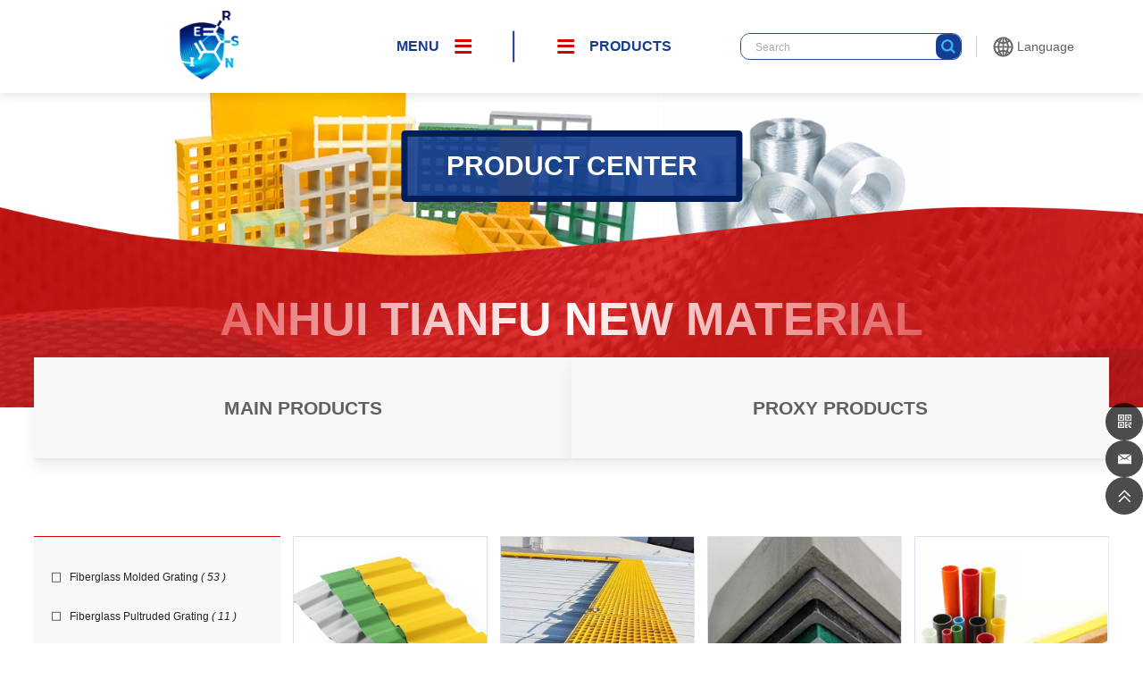

--- FILE ---
content_type: text/html; charset=UTF-8
request_url: https://www.tfcomposite.com/category/products/main-products/fiberglass-pultruded-profiles
body_size: 22394
content:

<!DOCTYPE html>
<html lang="en-US" prefix="og: https://ogp.me/ns#">
<head>
<meta http-equiv="Content-Type" content="text/html; charset=UTF-8"/>
<meta content="width=device-width, initial-scale=1.0, user-scalable=no" name="viewport">
<link rel="shortcut icon" href="https://lingjuimg.com/wp-content/uploads/tfcomposite/2023/03/pic_1678938417178.png"/>
		<link href="https://www.tfcomposite.com/wp-content/themes/tianfu/static/css/aos.css" rel="stylesheet" type="text/css" />
		<link href="https://www.tfcomposite.com/wp-content/themes/tianfu/static/css/animate.min.css" rel="stylesheet" type="text/css" />
		<link rel="stylesheet" href="https://www.tfcomposite.com/wp-content/themes/tianfu/style.css" type="text/css">
		<script src="https://www.tfcomposite.com/wp-content/themes/tianfu/static/js/rem.js"></script>
		<script src="https://www.tfcomposite.com/wp-content/themes/tianfu/static/js/jquery.min.js"></script>
		<script src="https://www.tfcomposite.com/wp-content/themes/tianfu/static/js/swiper.min.js"></script>
		<script src="https://www.tfcomposite.com/wp-content/themes/tianfu/static/js/swiper.animate.min.js"></script>
		<script type="module" src="https://unpkg.com/ionicons@5.5.2/dist/ionicons/ionicons.esm.js"></script>
		<script nomodule src="https://unpkg.com/ionicons@5.5.2/dist/ionicons/ionicons.js"></script>

<!-- Search Engine Optimization by Rank Math - https://rankmath.com/ -->
<title>FRP Pultruded Profiles丨TFcomposite</title>
<meta name="description" content="TFcomposite provides frp pultruded profiles like frp pultruded grating, etc. Cheap and available in a variety of sizes and colors, with good physical properties."/>
<meta name="robots" content="follow, index, max-snippet:-1, max-video-preview:-1, max-image-preview:large"/>
<link rel="canonical" href="https://www.tfcomposite.com/category/products/main-products/fiberglass-pultruded-profiles" />
<link rel="next" href="https://www.tfcomposite.com/category/products/main-products/fiberglass-pultruded-profiles/page/2" />
<meta property="og:locale" content="en_US" />
<meta property="og:type" content="article" />
<meta property="og:title" content="FRP Pultruded Profiles丨TFcomposite" />
<meta property="og:description" content="TFcomposite provides frp pultruded profiles like frp pultruded grating, etc. Cheap and available in a variety of sizes and colors, with good physical properties." />
<meta property="og:url" content="https://www.tfcomposite.com/category/products/main-products/fiberglass-pultruded-profiles" />
<meta property="og:site_name" content="TFcomposite" />
<meta name="twitter:card" content="summary_large_image" />
<meta name="twitter:title" content="FRP Pultruded Profiles丨TFcomposite" />
<meta name="twitter:description" content="TFcomposite provides frp pultruded profiles like frp pultruded grating, etc. Cheap and available in a variety of sizes and colors, with good physical properties." />
<meta name="twitter:label1" content="Posts" />
<meta name="twitter:data1" content="45" />
<script type="application/ld+json" class="rank-math-schema">{"@context":"https://schema.org","@graph":[{"@type":"Organization","@id":"https://www.tfcomposite.com/#organization","name":"TFcomposite","url":"https://www.tfcomposite.com"},{"@type":"WebSite","@id":"https://www.tfcomposite.com/#website","url":"https://www.tfcomposite.com","name":"TFcomposite","publisher":{"@id":"https://www.tfcomposite.com/#organization"},"inLanguage":"en-US"},{"@type":"BreadcrumbList","@id":"https://www.tfcomposite.com/category/products/main-products/fiberglass-pultruded-profiles#breadcrumb","itemListElement":[{"@type":"ListItem","position":"1","item":{"@id":"https://www.tfcomposite.com","name":"Home"}},{"@type":"ListItem","position":"2","item":{"@id":"https://www.tfcomposite.com/category/products/main-products/fiberglass-pultruded-profiles","name":"Fiberglass Pultruded Profiles"}}]},{"@type":"CollectionPage","@id":"https://www.tfcomposite.com/category/products/main-products/fiberglass-pultruded-profiles#webpage","url":"https://www.tfcomposite.com/category/products/main-products/fiberglass-pultruded-profiles","name":"FRP Pultruded Profiles\u4e28TFcomposite","isPartOf":{"@id":"https://www.tfcomposite.com/#website"},"inLanguage":"en-US","breadcrumb":{"@id":"https://www.tfcomposite.com/category/products/main-products/fiberglass-pultruded-profiles#breadcrumb"}}]}</script>
<!-- /Rank Math WordPress SEO plugin -->

<link rel="alternate" type="application/rss+xml" title="TFcomposite &raquo; Fiberglass Pultruded Profiles Category Feed" href="https://www.tfcomposite.com/category/products/main-products/fiberglass-pultruded-profiles/feed" />
<style id='wp-img-auto-sizes-contain-inline-css' type='text/css'>
img:is([sizes=auto i],[sizes^="auto," i]){contain-intrinsic-size:3000px 1500px}
/*# sourceURL=wp-img-auto-sizes-contain-inline-css */
</style>
<style id='wp-block-library-inline-css' type='text/css'>
:root{--wp-block-synced-color:#7a00df;--wp-block-synced-color--rgb:122,0,223;--wp-bound-block-color:var(--wp-block-synced-color);--wp-editor-canvas-background:#ddd;--wp-admin-theme-color:#007cba;--wp-admin-theme-color--rgb:0,124,186;--wp-admin-theme-color-darker-10:#006ba1;--wp-admin-theme-color-darker-10--rgb:0,107,160.5;--wp-admin-theme-color-darker-20:#005a87;--wp-admin-theme-color-darker-20--rgb:0,90,135;--wp-admin-border-width-focus:2px}@media (min-resolution:192dpi){:root{--wp-admin-border-width-focus:1.5px}}.wp-element-button{cursor:pointer}:root .has-very-light-gray-background-color{background-color:#eee}:root .has-very-dark-gray-background-color{background-color:#313131}:root .has-very-light-gray-color{color:#eee}:root .has-very-dark-gray-color{color:#313131}:root .has-vivid-green-cyan-to-vivid-cyan-blue-gradient-background{background:linear-gradient(135deg,#00d084,#0693e3)}:root .has-purple-crush-gradient-background{background:linear-gradient(135deg,#34e2e4,#4721fb 50%,#ab1dfe)}:root .has-hazy-dawn-gradient-background{background:linear-gradient(135deg,#faaca8,#dad0ec)}:root .has-subdued-olive-gradient-background{background:linear-gradient(135deg,#fafae1,#67a671)}:root .has-atomic-cream-gradient-background{background:linear-gradient(135deg,#fdd79a,#004a59)}:root .has-nightshade-gradient-background{background:linear-gradient(135deg,#330968,#31cdcf)}:root .has-midnight-gradient-background{background:linear-gradient(135deg,#020381,#2874fc)}:root{--wp--preset--font-size--normal:16px;--wp--preset--font-size--huge:42px}.has-regular-font-size{font-size:1em}.has-larger-font-size{font-size:2.625em}.has-normal-font-size{font-size:var(--wp--preset--font-size--normal)}.has-huge-font-size{font-size:var(--wp--preset--font-size--huge)}.has-text-align-center{text-align:center}.has-text-align-left{text-align:left}.has-text-align-right{text-align:right}.has-fit-text{white-space:nowrap!important}#end-resizable-editor-section{display:none}.aligncenter{clear:both}.items-justified-left{justify-content:flex-start}.items-justified-center{justify-content:center}.items-justified-right{justify-content:flex-end}.items-justified-space-between{justify-content:space-between}.screen-reader-text{border:0;clip-path:inset(50%);height:1px;margin:-1px;overflow:hidden;padding:0;position:absolute;width:1px;word-wrap:normal!important}.screen-reader-text:focus{background-color:#ddd;clip-path:none;color:#444;display:block;font-size:1em;height:auto;left:5px;line-height:normal;padding:15px 23px 14px;text-decoration:none;top:5px;width:auto;z-index:100000}html :where(.has-border-color){border-style:solid}html :where([style*=border-top-color]){border-top-style:solid}html :where([style*=border-right-color]){border-right-style:solid}html :where([style*=border-bottom-color]){border-bottom-style:solid}html :where([style*=border-left-color]){border-left-style:solid}html :where([style*=border-width]){border-style:solid}html :where([style*=border-top-width]){border-top-style:solid}html :where([style*=border-right-width]){border-right-style:solid}html :where([style*=border-bottom-width]){border-bottom-style:solid}html :where([style*=border-left-width]){border-left-style:solid}html :where(img[class*=wp-image-]){height:auto;max-width:100%}:where(figure){margin:0 0 1em}html :where(.is-position-sticky){--wp-admin--admin-bar--position-offset:var(--wp-admin--admin-bar--height,0px)}@media screen and (max-width:600px){html :where(.is-position-sticky){--wp-admin--admin-bar--position-offset:0px}}

/*# sourceURL=wp-block-library-inline-css */
</style><style id='global-styles-inline-css' type='text/css'>
:root{--wp--preset--aspect-ratio--square: 1;--wp--preset--aspect-ratio--4-3: 4/3;--wp--preset--aspect-ratio--3-4: 3/4;--wp--preset--aspect-ratio--3-2: 3/2;--wp--preset--aspect-ratio--2-3: 2/3;--wp--preset--aspect-ratio--16-9: 16/9;--wp--preset--aspect-ratio--9-16: 9/16;--wp--preset--color--black: #000000;--wp--preset--color--cyan-bluish-gray: #abb8c3;--wp--preset--color--white: #ffffff;--wp--preset--color--pale-pink: #f78da7;--wp--preset--color--vivid-red: #cf2e2e;--wp--preset--color--luminous-vivid-orange: #ff6900;--wp--preset--color--luminous-vivid-amber: #fcb900;--wp--preset--color--light-green-cyan: #7bdcb5;--wp--preset--color--vivid-green-cyan: #00d084;--wp--preset--color--pale-cyan-blue: #8ed1fc;--wp--preset--color--vivid-cyan-blue: #0693e3;--wp--preset--color--vivid-purple: #9b51e0;--wp--preset--gradient--vivid-cyan-blue-to-vivid-purple: linear-gradient(135deg,rgb(6,147,227) 0%,rgb(155,81,224) 100%);--wp--preset--gradient--light-green-cyan-to-vivid-green-cyan: linear-gradient(135deg,rgb(122,220,180) 0%,rgb(0,208,130) 100%);--wp--preset--gradient--luminous-vivid-amber-to-luminous-vivid-orange: linear-gradient(135deg,rgb(252,185,0) 0%,rgb(255,105,0) 100%);--wp--preset--gradient--luminous-vivid-orange-to-vivid-red: linear-gradient(135deg,rgb(255,105,0) 0%,rgb(207,46,46) 100%);--wp--preset--gradient--very-light-gray-to-cyan-bluish-gray: linear-gradient(135deg,rgb(238,238,238) 0%,rgb(169,184,195) 100%);--wp--preset--gradient--cool-to-warm-spectrum: linear-gradient(135deg,rgb(74,234,220) 0%,rgb(151,120,209) 20%,rgb(207,42,186) 40%,rgb(238,44,130) 60%,rgb(251,105,98) 80%,rgb(254,248,76) 100%);--wp--preset--gradient--blush-light-purple: linear-gradient(135deg,rgb(255,206,236) 0%,rgb(152,150,240) 100%);--wp--preset--gradient--blush-bordeaux: linear-gradient(135deg,rgb(254,205,165) 0%,rgb(254,45,45) 50%,rgb(107,0,62) 100%);--wp--preset--gradient--luminous-dusk: linear-gradient(135deg,rgb(255,203,112) 0%,rgb(199,81,192) 50%,rgb(65,88,208) 100%);--wp--preset--gradient--pale-ocean: linear-gradient(135deg,rgb(255,245,203) 0%,rgb(182,227,212) 50%,rgb(51,167,181) 100%);--wp--preset--gradient--electric-grass: linear-gradient(135deg,rgb(202,248,128) 0%,rgb(113,206,126) 100%);--wp--preset--gradient--midnight: linear-gradient(135deg,rgb(2,3,129) 0%,rgb(40,116,252) 100%);--wp--preset--font-size--small: 13px;--wp--preset--font-size--medium: 20px;--wp--preset--font-size--large: 36px;--wp--preset--font-size--x-large: 42px;--wp--preset--spacing--20: 0.44rem;--wp--preset--spacing--30: 0.67rem;--wp--preset--spacing--40: 1rem;--wp--preset--spacing--50: 1.5rem;--wp--preset--spacing--60: 2.25rem;--wp--preset--spacing--70: 3.38rem;--wp--preset--spacing--80: 5.06rem;--wp--preset--shadow--natural: 6px 6px 9px rgba(0, 0, 0, 0.2);--wp--preset--shadow--deep: 12px 12px 50px rgba(0, 0, 0, 0.4);--wp--preset--shadow--sharp: 6px 6px 0px rgba(0, 0, 0, 0.2);--wp--preset--shadow--outlined: 6px 6px 0px -3px rgb(255, 255, 255), 6px 6px rgb(0, 0, 0);--wp--preset--shadow--crisp: 6px 6px 0px rgb(0, 0, 0);}:where(.is-layout-flex){gap: 0.5em;}:where(.is-layout-grid){gap: 0.5em;}body .is-layout-flex{display: flex;}.is-layout-flex{flex-wrap: wrap;align-items: center;}.is-layout-flex > :is(*, div){margin: 0;}body .is-layout-grid{display: grid;}.is-layout-grid > :is(*, div){margin: 0;}:where(.wp-block-columns.is-layout-flex){gap: 2em;}:where(.wp-block-columns.is-layout-grid){gap: 2em;}:where(.wp-block-post-template.is-layout-flex){gap: 1.25em;}:where(.wp-block-post-template.is-layout-grid){gap: 1.25em;}.has-black-color{color: var(--wp--preset--color--black) !important;}.has-cyan-bluish-gray-color{color: var(--wp--preset--color--cyan-bluish-gray) !important;}.has-white-color{color: var(--wp--preset--color--white) !important;}.has-pale-pink-color{color: var(--wp--preset--color--pale-pink) !important;}.has-vivid-red-color{color: var(--wp--preset--color--vivid-red) !important;}.has-luminous-vivid-orange-color{color: var(--wp--preset--color--luminous-vivid-orange) !important;}.has-luminous-vivid-amber-color{color: var(--wp--preset--color--luminous-vivid-amber) !important;}.has-light-green-cyan-color{color: var(--wp--preset--color--light-green-cyan) !important;}.has-vivid-green-cyan-color{color: var(--wp--preset--color--vivid-green-cyan) !important;}.has-pale-cyan-blue-color{color: var(--wp--preset--color--pale-cyan-blue) !important;}.has-vivid-cyan-blue-color{color: var(--wp--preset--color--vivid-cyan-blue) !important;}.has-vivid-purple-color{color: var(--wp--preset--color--vivid-purple) !important;}.has-black-background-color{background-color: var(--wp--preset--color--black) !important;}.has-cyan-bluish-gray-background-color{background-color: var(--wp--preset--color--cyan-bluish-gray) !important;}.has-white-background-color{background-color: var(--wp--preset--color--white) !important;}.has-pale-pink-background-color{background-color: var(--wp--preset--color--pale-pink) !important;}.has-vivid-red-background-color{background-color: var(--wp--preset--color--vivid-red) !important;}.has-luminous-vivid-orange-background-color{background-color: var(--wp--preset--color--luminous-vivid-orange) !important;}.has-luminous-vivid-amber-background-color{background-color: var(--wp--preset--color--luminous-vivid-amber) !important;}.has-light-green-cyan-background-color{background-color: var(--wp--preset--color--light-green-cyan) !important;}.has-vivid-green-cyan-background-color{background-color: var(--wp--preset--color--vivid-green-cyan) !important;}.has-pale-cyan-blue-background-color{background-color: var(--wp--preset--color--pale-cyan-blue) !important;}.has-vivid-cyan-blue-background-color{background-color: var(--wp--preset--color--vivid-cyan-blue) !important;}.has-vivid-purple-background-color{background-color: var(--wp--preset--color--vivid-purple) !important;}.has-black-border-color{border-color: var(--wp--preset--color--black) !important;}.has-cyan-bluish-gray-border-color{border-color: var(--wp--preset--color--cyan-bluish-gray) !important;}.has-white-border-color{border-color: var(--wp--preset--color--white) !important;}.has-pale-pink-border-color{border-color: var(--wp--preset--color--pale-pink) !important;}.has-vivid-red-border-color{border-color: var(--wp--preset--color--vivid-red) !important;}.has-luminous-vivid-orange-border-color{border-color: var(--wp--preset--color--luminous-vivid-orange) !important;}.has-luminous-vivid-amber-border-color{border-color: var(--wp--preset--color--luminous-vivid-amber) !important;}.has-light-green-cyan-border-color{border-color: var(--wp--preset--color--light-green-cyan) !important;}.has-vivid-green-cyan-border-color{border-color: var(--wp--preset--color--vivid-green-cyan) !important;}.has-pale-cyan-blue-border-color{border-color: var(--wp--preset--color--pale-cyan-blue) !important;}.has-vivid-cyan-blue-border-color{border-color: var(--wp--preset--color--vivid-cyan-blue) !important;}.has-vivid-purple-border-color{border-color: var(--wp--preset--color--vivid-purple) !important;}.has-vivid-cyan-blue-to-vivid-purple-gradient-background{background: var(--wp--preset--gradient--vivid-cyan-blue-to-vivid-purple) !important;}.has-light-green-cyan-to-vivid-green-cyan-gradient-background{background: var(--wp--preset--gradient--light-green-cyan-to-vivid-green-cyan) !important;}.has-luminous-vivid-amber-to-luminous-vivid-orange-gradient-background{background: var(--wp--preset--gradient--luminous-vivid-amber-to-luminous-vivid-orange) !important;}.has-luminous-vivid-orange-to-vivid-red-gradient-background{background: var(--wp--preset--gradient--luminous-vivid-orange-to-vivid-red) !important;}.has-very-light-gray-to-cyan-bluish-gray-gradient-background{background: var(--wp--preset--gradient--very-light-gray-to-cyan-bluish-gray) !important;}.has-cool-to-warm-spectrum-gradient-background{background: var(--wp--preset--gradient--cool-to-warm-spectrum) !important;}.has-blush-light-purple-gradient-background{background: var(--wp--preset--gradient--blush-light-purple) !important;}.has-blush-bordeaux-gradient-background{background: var(--wp--preset--gradient--blush-bordeaux) !important;}.has-luminous-dusk-gradient-background{background: var(--wp--preset--gradient--luminous-dusk) !important;}.has-pale-ocean-gradient-background{background: var(--wp--preset--gradient--pale-ocean) !important;}.has-electric-grass-gradient-background{background: var(--wp--preset--gradient--electric-grass) !important;}.has-midnight-gradient-background{background: var(--wp--preset--gradient--midnight) !important;}.has-small-font-size{font-size: var(--wp--preset--font-size--small) !important;}.has-medium-font-size{font-size: var(--wp--preset--font-size--medium) !important;}.has-large-font-size{font-size: var(--wp--preset--font-size--large) !important;}.has-x-large-font-size{font-size: var(--wp--preset--font-size--x-large) !important;}
/*# sourceURL=global-styles-inline-css */
</style>

<style id='classic-theme-styles-inline-css' type='text/css'>
/*! This file is auto-generated */
.wp-block-button__link{color:#fff;background-color:#32373c;border-radius:9999px;box-shadow:none;text-decoration:none;padding:calc(.667em + 2px) calc(1.333em + 2px);font-size:1.125em}.wp-block-file__button{background:#32373c;color:#fff;text-decoration:none}
/*# sourceURL=/wp-includes/css/classic-themes.min.css */
</style>
<link rel='stylesheet' id='wpa-css-css' href='https://www.tfcomposite.com/wp-content/plugins/honeypot/includes/css/wpa.css?ver=2.3.04' type='text/css' media='all' />
<link rel='stylesheet' id='trp-language-switcher-style-css' href='https://www.tfcomposite.com/wp-content/plugins/translatepress-multilingual/assets/css/trp-language-switcher.css?ver=3.0.1' type='text/css' media='all' />
<link rel='stylesheet' id='wpforms-form-locker-frontend-css' href='https://www.tfcomposite.com/wp-content/plugins/wpforms-form-locker/assets/css/frontend.min.css?ver=2.8.0' type='text/css' media='all' />
<script type="text/javascript" src="https://www.tfcomposite.com/wp-includes/js/jquery/jquery.min.js?ver=3.7.1" id="jquery-core-js"></script>
<script type="text/javascript" src="https://www.tfcomposite.com/wp-includes/js/jquery/jquery-migrate.min.js?ver=3.4.1" id="jquery-migrate-js"></script>
<link rel="https://api.w.org/" href="https://www.tfcomposite.com/wp-json/" /><link rel="alternate" title="JSON" type="application/json" href="https://www.tfcomposite.com/wp-json/wp/v2/categories/29" /><link rel="EditURI" type="application/rsd+xml" title="RSD" href="https://www.tfcomposite.com/xmlrpc.php?rsd" />
<meta name="generator" content="WordPress 6.9" />
<link rel="alternate" hreflang="en-US" href="https://www.tfcomposite.com/category/products/main-products/fiberglass-pultruded-profiles"/>
<link rel="alternate" hreflang="zh-CN" href="https://www.tfcomposite.com/zh/%e7%b1%bb%e5%88%ab/%e4%ba%a7%e5%93%81%e7%b3%bb%e5%88%97/%e4%b8%bb%e8%a6%81%e4%ba%a7%e5%93%81/%e7%8e%bb%e7%92%83%e7%ba%a4%e7%bb%b4%e6%8b%89%e6%8c%a4%e5%9e%8b%e6%9d%90/"/>
<link rel="alternate" hreflang="ar" href="https://www.tfcomposite.com/ar/%d9%81%d8%a6%d8%a9/%d9%85%d9%86%d8%aa%d8%ac%d8%a7%d8%aa/%d8%a7%d9%84%d9%85%d9%86%d8%aa%d8%ac%d8%a7%d8%aa-%d8%a7%d9%84%d8%b1%d8%a6%d9%8a%d8%b3%d9%8a%d8%a9/%d9%84%d9%85%d8%ad%d8%a7%d8%aa-%d9%85%d9%86-%d8%a7%d9%84%d8%a3%d9%84%d9%8a%d8%a7%d9%81-%d8%a7%d9%84%d8%b2%d8%ac%d8%a7%d8%ac%d9%8a%d8%a9/"/>
<link rel="alternate" hreflang="es-ES" href="https://www.tfcomposite.com/es/categoria/productos/productos-principales/perfiles-pultruidos-de-fibra-de-vidrio/"/>
<link rel="alternate" hreflang="fr-FR" href="https://www.tfcomposite.com/fr/categorie/des-produits/principaux-produits/profils-pultrudes-en-fibre-de-verre/"/>
<link rel="alternate" hreflang="pt-PT" href="https://www.tfcomposite.com/pt/categoria/produtos/principais-produtos/perfis-pultrudados-de-fibra-de-vidro/"/>
<link rel="alternate" hreflang="ko-KR" href="https://www.tfcomposite.com/ko/%eb%b2%94%ec%a3%bc/%ec%a0%9c%ed%92%88/%ec%a3%bc%ec%9a%94-%ec%a0%9c%ed%92%88/%ec%9c%a0%eb%a6%ac-%ec%84%ac%ec%9c%a0-%ec%9d%b8%eb%b0%9c-%ec%84%b1%ed%98%95-%ed%94%84%eb%a1%9c%ed%8c%8c%ec%9d%bc/"/>
<link rel="alternate" hreflang="de-DE" href="https://www.tfcomposite.com/de/kategorie/produkte/hauptprodukte/pultrudierte-fiberglasprofile/"/>
<link rel="alternate" hreflang="id-ID" href="https://www.tfcomposite.com/id/kategori/produk/produk-utama/profil-pultruded-fiberglass/"/>
<link rel="alternate" hreflang="it-IT" href="https://www.tfcomposite.com/it/categoria/prodotti/prodotti-principali/profili-pultrusi-in-fibra-di-vetro/"/>
<link rel="alternate" hreflang="th" href="https://www.tfcomposite.com/th/%e0%b8%ab%e0%b8%a1%e0%b8%a7%e0%b8%94%e0%b8%ab%e0%b8%a1%e0%b8%b9%e0%b9%88/%e0%b8%aa%e0%b8%b4%e0%b8%99%e0%b8%84%e0%b9%89%e0%b8%b2/%e0%b8%9c%e0%b8%a5%e0%b8%b4%e0%b8%95%e0%b8%a0%e0%b8%b1%e0%b8%93%e0%b8%91%e0%b9%8c%e0%b8%ab%e0%b8%a5%e0%b8%b1%e0%b8%81/%e0%b9%82%e0%b8%9b%e0%b8%a3%e0%b9%84%e0%b8%9f%e0%b8%a5%e0%b9%8c-pultruded-%e0%b9%84%e0%b8%9f%e0%b9%80%e0%b8%9a%e0%b8%ad%e0%b8%a3%e0%b9%8c%e0%b8%81%e0%b8%a5%e0%b8%b2%e0%b8%aa/"/>
<link rel="alternate" hreflang="en" href="https://www.tfcomposite.com/category/products/main-products/fiberglass-pultruded-profiles"/>
<link rel="alternate" hreflang="zh" href="https://www.tfcomposite.com/zh/%e7%b1%bb%e5%88%ab/%e4%ba%a7%e5%93%81%e7%b3%bb%e5%88%97/%e4%b8%bb%e8%a6%81%e4%ba%a7%e5%93%81/%e7%8e%bb%e7%92%83%e7%ba%a4%e7%bb%b4%e6%8b%89%e6%8c%a4%e5%9e%8b%e6%9d%90/"/>
<link rel="alternate" hreflang="es" href="https://www.tfcomposite.com/es/categoria/productos/productos-principales/perfiles-pultruidos-de-fibra-de-vidrio/"/>
<link rel="alternate" hreflang="fr" href="https://www.tfcomposite.com/fr/categorie/des-produits/principaux-produits/profils-pultrudes-en-fibre-de-verre/"/>
<link rel="alternate" hreflang="pt" href="https://www.tfcomposite.com/pt/categoria/produtos/principais-produtos/perfis-pultrudados-de-fibra-de-vidro/"/>
<link rel="alternate" hreflang="ko" href="https://www.tfcomposite.com/ko/%eb%b2%94%ec%a3%bc/%ec%a0%9c%ed%92%88/%ec%a3%bc%ec%9a%94-%ec%a0%9c%ed%92%88/%ec%9c%a0%eb%a6%ac-%ec%84%ac%ec%9c%a0-%ec%9d%b8%eb%b0%9c-%ec%84%b1%ed%98%95-%ed%94%84%eb%a1%9c%ed%8c%8c%ec%9d%bc/"/>
<link rel="alternate" hreflang="de" href="https://www.tfcomposite.com/de/kategorie/produkte/hauptprodukte/pultrudierte-fiberglasprofile/"/>
<link rel="alternate" hreflang="id" href="https://www.tfcomposite.com/id/kategori/produk/produk-utama/profil-pultruded-fiberglass/"/>
<link rel="alternate" hreflang="it" href="https://www.tfcomposite.com/it/categoria/prodotti/prodotti-principali/profili-pultrusi-in-fibra-di-vetro/"/>
<link rel="icon" href="https://lingjuimg.com/wp-content/uploads/tfcomposite/2025/04/安徽天复新材料有限公司@1x-150x150.webp" sizes="32x32" />
<link rel="icon" href="https://lingjuimg.com/wp-content/uploads/tfcomposite/2025/04/安徽天复新材料有限公司@1x-300x300.webp" sizes="192x192" />
<link rel="apple-touch-icon" href="https://lingjuimg.com/wp-content/uploads/tfcomposite/2025/04/安徽天复新材料有限公司@1x-300x300.webp" />
<meta name="msapplication-TileImage" content="https://lingjuimg.com/wp-content/uploads/tfcomposite/2025/04/安徽天复新材料有限公司@1x-300x300.webp" />


<script>
    function getCookie(cookieName) {
        let cookie = {};
        document.cookie.split(";").forEach(function (el) {
            let [key, value] = el.split("=");
            cookie[key.trim()] = value;
        });
        return cookie[cookieName];
    }
    window.dataLayer = window.dataLayer || [];
    function gtag() { dataLayer.push(arguments); }
    var json_consent_status;
    var cookievalue = JSON.stringify(getCookie("consentstatus"))?.split('\"');
    //默认意见
    if (cookievalue == undefined) {
        gtag("consent", "default", {
            'ad_storage': 'denied',
            'ad_user_data': 'denied',
            'ad_personalization': 'denied',
            'analytics_storage': 'denied',
            'wait_for_update': 500,
            region: [
                'AT', 'BE', 'BG', 'CY', 'CZ', 'DE', 'DK', 'EE', 'ES', 'FI', 'FR', 'GR', 'HR', 'HU', 'IE', 'IS', 'IT', 'LI', 'LT', 'LU', 'LV', 'MT', 'NL', 'NO', 'PL', 'PT', 'RO', 'SE', 'SI', 'SK'
            ], // 仅将默认值应用于特定区域
        });
    }
    //过往意见
    if (cookievalue != undefined) {
        if ((cookievalue == '"granted"')) {
            gtag("consent", "default", {
                'ad_storage': 'granted',
                'ad_user_data': 'granted',
                'ad_personalization': 'granted',
                'analytics_storage': 'granted',
                'wait_for_update': 500,
            });
        } else {
            gtag("consent", "default", {
                'ad_storage': 'denied',
                'ad_user_data': 'denied',
                'ad_personalization': 'denied',
                'analytics_storage': 'denied',
                'wait_for_update': 500,
            });
        }
    }

    function setCookies(json_consent_status) {
        var currentDate = new Date();
        var expirationDate = new Date(currentDate);
        expirationDate.setFullYear(currentDate.getFullYear() + 1);
        var expires = expirationDate.toUTCString();
        document.cookie = "consentstatus=" + json_consent_status + ";expires=" + expires + ";path=/";
    }
    //客户点击拒绝
    document.addEventListener('click', function (e) {
        const dom = e.target.closest('.no');
        if (dom === null) return;
        json_consent_status = 'denied';
        setCookies(json_consent_status);
        gtag('consent', 'update', {
            'ad_storage': 'denied',
            'ad_user_data': 'denied',
            'ad_personalization': 'denied',
            'analytics_storage': 'denied'
        });
        // 移除弹窗
        $('.pop_cookie').removeClass('active');
    });
    //客户点击授权
    document.addEventListener('click', function (e) {
        const dom = e.target.closest('.yes');
        if (dom === null) return;
        json_consent_status = 'granted';
        setCookies(json_consent_status);
        gtag('consent', 'update', {
            'ad_storage': 'granted',
            'ad_user_data': 'granted',
            'ad_personalization': 'granted',
            'analytics_storage': 'granted'
        });
        // 移除弹窗
        $('.pop_cookie').removeClass('active');
    });
</script>

<script async src="https://www.googletagmanager.com/gtag/js?id=G-Q8R735J34N"></script>
<script>
    window.dataLayer = window.dataLayer || [];
    function gtag(){dataLayer.push(arguments);}
    gtag('js', new Date());
    gtag('config', 'G-Q8R735J34N');
</script>



<!-- Google Tag Manager -->
<script>(function(w,d,s,l,i){w[l]=w[l]||[];w[l].push({'gtm.start':
new Date().getTime(),event:'gtm.js'});var f=d.getElementsByTagName(s)[0],
j=d.createElement(s),dl=l!='dataLayer'?'&l='+l:'';j.async=true;j.src=
'https://www.googletagmanager.com/gtm.js?id='+i+dl;f.parentNode.insertBefore(j,f);
})(window,document,'script','dataLayer','GTM-5T6GCRG');</script>
<!-- End Google Tag Manager -->
<!-- Google Tag Manager (noscript) -->
<noscript><iframe src="https://www.googletagmanager.com/ns.html?id=GTM-5T6GCRG"
height="0" width="0" style="display:none;visibility:hidden"></iframe></noscript>
<!-- End Google Tag Manager (noscript) -->

<link rel='stylesheet' id='wpforms-classic-full-css' href='https://www.tfcomposite.com/wp-content/plugins/wpforms/assets/css/frontend/classic/wpforms-full.min.css?ver=1.9.8.7' type='text/css' media='all' />
</head>

<body>

<style>


.container {
    max-width: 1000px;
    margin-left: auto;
    margin-right: auto;
    padding-left: 10px;
    padding-right: 10px;
}


    .responsive-table li {
        border-radius: 3px;
        padding: 25px 30px;
        display: flex;
        justify-content: space-between;
        margin-bottom: 25px;
    }

    .responsive-table .table-header {
        background-color: #67cef5;
        font-size: 14px;
        text-transform: uppercase;
        letter-spacing: 0.03em;
    }

    .responsive-table .table-row {
        background-color: #ffffff;
        box-shadow: 0px 0px 9px 0px rgba(0, 0, 0, 0.1);
    }

    .responsive-table .col-1 {
        flex-basis: 30%;
    }

    .responsive-table .col-2 {
        flex-basis: 40%;
    }

    .responsive-table .col-3 {
        flex-basis: 30%;
    }

    .responsive-table .col-4 {
        flex-basis: 15%;
    }

    .responsive-table .col-5 {
        flex-basis: 40%;
    }

    .responsive-table .col-6 {
        flex-basis: 30%;
    }

    .responsive-table .col-7 {
        flex-basis: 15%;
    }




@media all and (max-width: 767px) {

	.test{
		color: blue;
	}


	.responsive-table .table-row {
        background-color: #ffffff;
        box-shadow: 0px 0px 9px 0px rgba(0, 0, 0, 0.1);
    }

	.responsive-table .table-header {
            display: none;
    }


		.responsive-table .table-header {
            display: none;
        }

        .responsive-table .table-row {}

        .responsive-table li {
            display: block;
        }

        .responsive-table .col {

            flex-basis: 100%;

        }

        .responsive-table .col {
            display: flex;
            padding: 10px 0;

            
        }

        .responsive-table .col::before{

        	color: #6C7A89;
            padding-right: 10px;
            content: attr(data-label);
            flex-basis: 50%;
            text-align: right;
        }

	}
        
}


.wrapper {
  display: flex;
  align-items: center;
}

.tfproduct{
	color: #67cef5;
}


</style>














<!-- header -->

<!-- header -->

<header>

	<div class="top ">

		

		

	





		<div class="head_up wrap_top">

			<!-- logo -->

		    <div class="logo"><a href="/"><img src="https://lingjuimg.com/wp-content/uploads/tfcomposite/2023/03/logo-1.png" alt="TFcomposite" /></a></div>

            



            <!-- web菜单 -->

			<div class="web_menu xiala_not">

				<div class="web_menu_left">

					<h2>menu</h2>

					<div class="web_menu_i"><i></i></div>

				</div>

				<div class="web_menu_right">

					<div class="web_menu_i"><i></i></div>

					<h2>products</h2>

				</div>

			</div>





			<!-- 语言切换 -->

			<ul class="top_language">

				<div class="top_language_div1">

					<!-- 搜索 -->

					<div class="top_search">

						<form role="search" method="get" id="searchform" action="/"> 

							<input class="top_search_ipt" type="text" placeholder="Search" value="" name="s" id="s">

							<input class="top_search_btn" type="submit" id="searchsubmit" value="search">

						</form>

					</div>

				</div>

				<div class="top_language_div2">

					<i></i>

					<p>Language</p>

				</div>

				

				<li class="menu-item menu-item-has-children">

					<ul class="sub-menu">

					<li id="menu-item-175" class="trp-language-switcher-container menu-item menu-item-type-post_type menu-item-object-language_switcher current-language-menu-item menu-item-175"><a href="https://www.tfcomposite.com/category/products/main-products/fiberglass-pultruded-profiles"><span data-no-translation><img class="trp-flag-image" src="https://www.tfcomposite.com/wp-content/plugins/translatepress-multilingual/assets/images/flags/en_US.png" width="18" height="12" alt="en_US" title="English"><span class="trp-ls-language-name">English</span></span></a></li>
<li id="menu-item-2833" class="trp-language-switcher-container menu-item menu-item-type-post_type menu-item-object-language_switcher menu-item-2833"><a href="https://www.tfcomposite.com/zh/%e7%b1%bb%e5%88%ab/%e4%ba%a7%e5%93%81%e7%b3%bb%e5%88%97/%e4%b8%bb%e8%a6%81%e4%ba%a7%e5%93%81/%e7%8e%bb%e7%92%83%e7%ba%a4%e7%bb%b4%e6%8b%89%e6%8c%a4%e5%9e%8b%e6%9d%90/"><span data-no-translation><img class="trp-flag-image" src="https://www.tfcomposite.com/wp-content/plugins/translatepress-multilingual/assets/images/flags/zh_CN.png" width="18" height="12" alt="zh_CN" title="简体中文"><span class="trp-ls-language-name">简体中文</span></span></a></li>
<li id="menu-item-173" class="trp-language-switcher-container menu-item menu-item-type-post_type menu-item-object-language_switcher menu-item-173"><a href="https://www.tfcomposite.com/ar/%d9%81%d8%a6%d8%a9/%d9%85%d9%86%d8%aa%d8%ac%d8%a7%d8%aa/%d8%a7%d9%84%d9%85%d9%86%d8%aa%d8%ac%d8%a7%d8%aa-%d8%a7%d9%84%d8%b1%d8%a6%d9%8a%d8%b3%d9%8a%d8%a9/%d9%84%d9%85%d8%ad%d8%a7%d8%aa-%d9%85%d9%86-%d8%a7%d9%84%d8%a3%d9%84%d9%8a%d8%a7%d9%81-%d8%a7%d9%84%d8%b2%d8%ac%d8%a7%d8%ac%d9%8a%d8%a9/"><span data-no-translation><img class="trp-flag-image" src="https://www.tfcomposite.com/wp-content/plugins/translatepress-multilingual/assets/images/flags/ar.png" width="18" height="12" alt="ar" title="العربية"><span class="trp-ls-language-name">العربية</span></span></a></li>
<li id="menu-item-172" class="trp-language-switcher-container menu-item menu-item-type-post_type menu-item-object-language_switcher menu-item-172"><a href="https://www.tfcomposite.com/es/categoria/productos/productos-principales/perfiles-pultruidos-de-fibra-de-vidrio/"><span data-no-translation><img class="trp-flag-image" src="https://www.tfcomposite.com/wp-content/plugins/translatepress-multilingual/assets/images/flags/es_ES.png" width="18" height="12" alt="es_ES" title="Español"><span class="trp-ls-language-name">Español</span></span></a></li>
<li id="menu-item-170" class="trp-language-switcher-container menu-item menu-item-type-post_type menu-item-object-language_switcher menu-item-170"><a href="https://www.tfcomposite.com/pt/categoria/produtos/principais-produtos/perfis-pultrudados-de-fibra-de-vidro/"><span data-no-translation><img class="trp-flag-image" src="https://www.tfcomposite.com/wp-content/plugins/translatepress-multilingual/assets/images/flags/pt_PT.png" width="18" height="12" alt="pt_PT" title="Português"><span class="trp-ls-language-name">Português</span></span></a></li>
<li id="menu-item-171" class="trp-language-switcher-container menu-item menu-item-type-post_type menu-item-object-language_switcher menu-item-171"><a href="https://www.tfcomposite.com/fr/categorie/des-produits/principaux-produits/profils-pultrudes-en-fibre-de-verre/"><span data-no-translation><img class="trp-flag-image" src="https://www.tfcomposite.com/wp-content/plugins/translatepress-multilingual/assets/images/flags/fr_FR.png" width="18" height="12" alt="fr_FR" title="Français"><span class="trp-ls-language-name">Français</span></span></a></li>
<li id="menu-item-169" class="trp-language-switcher-container menu-item menu-item-type-post_type menu-item-object-language_switcher menu-item-169"><a href="https://www.tfcomposite.com/ko/%eb%b2%94%ec%a3%bc/%ec%a0%9c%ed%92%88/%ec%a3%bc%ec%9a%94-%ec%a0%9c%ed%92%88/%ec%9c%a0%eb%a6%ac-%ec%84%ac%ec%9c%a0-%ec%9d%b8%eb%b0%9c-%ec%84%b1%ed%98%95-%ed%94%84%eb%a1%9c%ed%8c%8c%ec%9d%bc/"><span data-no-translation><img class="trp-flag-image" src="https://www.tfcomposite.com/wp-content/plugins/translatepress-multilingual/assets/images/flags/ko_KR.png" width="18" height="12" alt="ko_KR" title="한국어"><span class="trp-ls-language-name">한국어</span></span></a></li>

					</ul>

				</li>

			</ul>

		</div>

		<div class="head_down_area" >

			<div class="head_down wrap_top">

				<!-- 导航 -->

				<ul class="i_nav">

					<!-- <li class="menu-item current-menu-item">

						<a href="index.html">Home</a>

					</li>

					<li class="menu-item menu-item-has-children nav_products">

						<a href="products.html">Products</a>

					</li>

					<li class="menu-item menu-item-has-children">

						<a href="about_profile.html">About us</a>

					</li>

					<li class="menu-item">

						<a href="stone_resin.html">Crafts</a>

					</li>

					<li class="menu-item">

						<a href="news.html">News</a>

					</li>

					<li class="menu-item">

						<a href="news.html">Contact us</a>

					</li> -->

					<li id="menu-item-22" class="menu-item menu-item-type-custom menu-item-object-custom menu-item-22"><a href="/">HOME</a></li>
<li id="menu-item-23" class="menu-item menu-item-type-post_type menu-item-object-page menu-item-23"><a href="https://www.tfcomposite.com/about-us">about us</a></li>
<li id="menu-item-156" class="menu-item menu-item-type-taxonomy menu-item-object-category current-category-ancestor menu-item-156"><a href="https://www.tfcomposite.com/category/products/main-products">products</a></li>
<li id="menu-item-26" class="menu-item menu-item-type-taxonomy menu-item-object-category menu-item-26"><a href="https://www.tfcomposite.com/category/supporting-equipment">Supporting equipment</a></li>
<li id="menu-item-29" class="menu-item menu-item-type-taxonomy menu-item-object-category menu-item-29"><a href="https://www.tfcomposite.com/category/solution">solution</a></li>
<li id="menu-item-87" class="menu-item menu-item-type-post_type menu-item-object-page menu-item-87"><a href="https://www.tfcomposite.com/download">download</a></li>
<li id="menu-item-27" class="menu-item menu-item-type-taxonomy menu-item-object-category menu-item-27"><a href="https://www.tfcomposite.com/category/news">news</a></li>
<li id="menu-item-24" class="menu-item menu-item-type-post_type menu-item-object-page menu-item-24"><a href="https://www.tfcomposite.com/contact-us">contact us</a></li>

				</ul>

			</div>

			

		</div>

		

		

		<!-- pc端导航下拉 -->

	    <!-- menu下拉 -->

		<div class="xiala xiala_menu xiala_not">

            <ul class="wrap_74 xiala_ul">

				<!-- <li><a href="">HOME</a></li>

				<li><a href="">About us</a></li>

				<li><a href="">solution</a></li>

				<li><a href="">Atlas download</a></li>

				<li><a href="">news</a></li>

				<li><a href="">Contact us</a></li> -->

				<li id="menu-item-16" class="menu-item menu-item-type-custom menu-item-object-custom menu-item-16"><a href="/">HOME</a></li>
<li id="menu-item-18" class="menu-item menu-item-type-post_type menu-item-object-page menu-item-18"><a href="https://www.tfcomposite.com/about-us">ABOUT US</a></li>
<li id="menu-item-21" class="menu-item menu-item-type-taxonomy menu-item-object-category menu-item-21"><a href="https://www.tfcomposite.com/category/solution">SOLUTION</a></li>
<li id="menu-item-88" class="menu-item menu-item-type-post_type menu-item-object-page menu-item-88"><a href="https://www.tfcomposite.com/download">DOWNLOAD</a></li>
<li id="menu-item-20" class="menu-item menu-item-type-taxonomy menu-item-object-category menu-item-20"><a href="https://www.tfcomposite.com/category/news">NEWS</a></li>
<li id="menu-item-17" class="menu-item menu-item-type-post_type menu-item-object-page menu-item-17"><a href="https://www.tfcomposite.com/contact-us">CONTACT US</a></li>

			</ul>

			<dl class="xiala_dl wrap_74">

				<dt>

					<a href="https://www.tfcomposite.com#home1">About Us</a>

					<a href="https://www.tfcomposite.com/category/products/main-products">Products</a>

					<a href="https://www.tfcomposite.com#home3">Factory Warehouse</a>

					<a href="https://www.tfcomposite.com#home4">Related Equipment</a>

					<a href="https://www.tfcomposite.com#home5">Agent Brand</a>

				</dt>

				<dt>

				    <a href="https://www.tfcomposite.com/about-us#about1">About Us</a>

					<a href="https://www.tfcomposite.com/about-us#about2">Factory</a>

					<a href="https://www.tfcomposite.com/about-us#about3">Our Team</a>

					<a href="https://www.tfcomposite.com/about-us#about4">Our History</a>

					<a href="https://www.tfcomposite.com/about-us#about5">Certificate of Honor</a>

				</dt>

				<dt>

				    


					    <a href="https://www.tfcomposite.com/category/solution/frp-productd-solution">FRP Product Solution</a>

					


					    <a href="https://www.tfcomposite.com/category/solution/applications">Applications</a>

					


					    <a href="https://www.tfcomposite.com/category/solution/questions-and-answers">Questions and Answers</a>

					
				</dt>

				<dt>

					<a href="https://www.tfcomposite.com/download">Download</a>

				</dt>

				<dt>

				    


					    <a href="https://www.tfcomposite.com/category/news/company-exhibition">Company Exhibition</a>

					


					    <a href="https://www.tfcomposite.com/category/news/corporate-news">Corporate News</a>

					


					    <a href="https://www.tfcomposite.com/category/news/jushi-products">JUSHI Products</a>

					


					    <a href="https://www.tfcomposite.com/category/news/industry-news">Industry News</a>

					
				</dt>

				<dt>

				    <a href="https://www.tfcomposite.com/contact-us#contact1">Contact Information</a>

				    <a href="https://www.tfcomposite.com/contact-us#contact2">Inquiry Form</a>

					<a href="https://www.tfcomposite.com/contact-us#contact3">Google Maps</a>

				</dt>

			</dl>

		</div>

		

		<!-- products下拉 -->

		<div class="xiala xiala_products xiala_not">

			<ul class="wrap_79  xiala_ul">

				

				<!-- <li><a href="">About us</a></li>

				<li><a href="">solution</a></li> -->



				<li id="menu-item-190" class="menu-item menu-item-type-taxonomy menu-item-object-category current-category-ancestor menu-item-190"><a href="https://www.tfcomposite.com/category/products/main-products">Main Products</a></li>
<li id="menu-item-191" class="menu-item menu-item-type-taxonomy menu-item-object-category menu-item-191"><a href="https://www.tfcomposite.com/category/products/proxy-products">Proxy Products</a></li>
<li id="menu-item-192" class="menu-item menu-item-type-taxonomy menu-item-object-category menu-item-192"><a href="https://www.tfcomposite.com/category/supporting-equipment">supporting equipment</a></li>

			</ul>

			<dl class="xiala_dl wrap_79">

				

				<dt>

				    


					    <a href="https://www.tfcomposite.com/category/products/main-products/fiberglass-molded-grating">Fiberglass Molded Grating</a>

					


					    <a href="https://www.tfcomposite.com/category/products/main-products/fiberglass-pultruded-grating">Fiberglass Pultruded Grating</a>

					


					    <a href="https://www.tfcomposite.com/category/products/main-products/fiberglass-handrail-system">Fiberglass Handrail System</a>

					


					    <a href="https://www.tfcomposite.com/category/products/main-products/fiberglass-cover-plate">Fiberglass Cover Plate</a>

					


					    <a href="https://www.tfcomposite.com/category/products/main-products/fiberglass-pultruded-profiles">Fiberglass Pultruded Profiles</a>

					


					    <a href="https://www.tfcomposite.com/category/products/main-products/plastic-grating">Plastic Grating</a>

					
				</dt>

				<dt class="xiala_dl_dt2">

				    


					    <a href="https://www.tfcomposite.com/category/products/proxy-products/frp-threader">FRP Threader</a>

					


					    <a href="https://www.tfcomposite.com/category/products/proxy-products/fiberglass-yarn">Fiberglass Yarn</a>

					


					    <a href="https://www.tfcomposite.com/category/products/proxy-products/fiberglass-direct-roving">Fiberglass Direct Roving</a>

					


					    <a href="https://www.tfcomposite.com/category/products/proxy-products/fiberglass-assemble-roving">Fiberglass Assemble Roving</a>

					


					    <a href="https://www.tfcomposite.com/category/products/proxy-products/fiberglass-chopped-strand-mat">Fiberglass Chopped strand Mat</a>

					


					    <a href="https://www.tfcomposite.com/category/products/proxy-products/fiberglass-woven-roving">Fiberglass Woven Roving</a>

					


					    <a href="https://www.tfcomposite.com/category/products/proxy-products/fiberglass-mesh">Fiberglass Mesh</a>

					


					    <a href="https://www.tfcomposite.com/category/products/proxy-products/unsaturated-polyester-resin">Unsaturated Polyester Resin</a>

					


					    <a href="https://www.tfcomposite.com/category/products/proxy-products/vinyl-ester-resin">Vinyl Ester Resin</a>

					


					    <a href="https://www.tfcomposite.com/category/products/proxy-products/epoxy-resin">Epoxy Resin</a>

					


					    <a href="https://www.tfcomposite.com/category/products/proxy-products/frp-pipe">FRP Pipe</a>

					


					    <a href="https://www.tfcomposite.com/category/products/proxy-products/frp-septic-tank">FRP Septic Tank</a>

					


					    <a href="https://www.tfcomposite.com/category/products/proxy-products/frp-counter-flow-cooling-tower">FRP Counter-flow Cooling Tower</a>

					


					    <a href="https://www.tfcomposite.com/category/products/proxy-products/frp-rebar-and-rebar-machine">FRP Rebar And Rebar Machine</a>

					


					    <a href="https://www.tfcomposite.com/category/products/proxy-products/molding-frp-well-lids">Molding FRP Well Lids</a>

					


					    <a href="https://www.tfcomposite.com/category/products/proxy-products/frp-ladder">FRP Ladder</a>

					


					    <a href="https://www.tfcomposite.com/category/products/proxy-products/frp-lighting-tile">FRP Lighting Tile</a>

					


					    <a href="https://www.tfcomposite.com/category/products/proxy-products/frp-insulated-telescopic-fence">FRP Insulated Telescopic Fence</a>

					


					    <a href="https://www.tfcomposite.com/category/products/proxy-products/frp-insulation-ladders-and-stools">FRP Insulation Ladders And Stools</a>

					


					    <a href="https://www.tfcomposite.com/category/products/proxy-products/frp-fiber-optic-cable">FRP Fiber Optic Cable</a>

					


					    <a href="https://www.tfcomposite.com/category/products/proxy-products/steel-bar-grating">Steel Bar Grating</a>

					


					    <a href="https://www.tfcomposite.com/category/products/proxy-products/chopped-strands">Chopped-Strands</a>

					


					    <a href="https://www.tfcomposite.com/category/products/proxy-products/fiberglass-stair-treads">Fiberglass Stair Treads</a>

					


					    <a href="https://www.tfcomposite.com/category/products/proxy-products/glass-fiber-fabric">Glass Fiber Fabric</a>

					


					    <a href="https://www.tfcomposite.com/category/products/proxy-products/fiberglass-accessories">Fiberglass Accessories</a>

					


					    <a href="https://www.tfcomposite.com/category/products/proxy-products/frp-water-tank">FRP Water Tank</a>

					
				</dt>

				<dt>

					<!-- <a href="">About us</a> -->

					


					    <a href="https://www.tfcomposite.com/category/supporting-equipment/construction-equipment-and-supporting-tools-for-frp-grating">Construction Equipment And Supporting Tools For FRP Grating</a>

					


					    <a href="https://www.tfcomposite.com/category/supporting-equipment/construction-equipment-and-supporting-tools-for-frp-pultruded-profiles">Construction Equipment And Supporting Tools For FRP Pultruded Profiles</a>

					


					    <a href="https://www.tfcomposite.com/category/supporting-equipment/frp-products-major-production-equipment">FRP Products Major Production Equipment</a>

					


					    <a href="https://www.tfcomposite.com/category/supporting-equipment/installation-tools-and-packing-material-for-frp-products">Installation Tools And Packing Material For FRP Products</a>

					
				</dt>
			</dl>

		</div>








		<!-- 移动端导航按钮 -->

		<div class="nav_menu"><i></i></div>

		

	</div>

</header>

<script src="https://www.tfcomposite.com/wp-content/themes/tianfu/static/js/header.js"></script>

<div class="clear"></div>










<!-- main -->

<main>

	<!-- about banner -->

    <div class="about_banner about_banner_productss">

        <img src="https://lingjuimg.com/wp-content/uploads/tfcomposite/2024/04/main-proxy.webp" alt="">

        <div class="news_banner_text">

            <h2>Product center</h2>

		</div>

    </div>

	<!-- about banner text -->

	<div class="about_banner_text about_banner_productss">

        <h2>Anhui Tianfu new material</h2>

	</div>

	

	<!-- news 两个分类 -->

	<ul class="news_two wrap_74 products_mmm">

        <!-- <li class="news_two_active">

			<a href="">Main Products</a>

			<div class="scroll_all">

				<button class="btn">

					<div class="scroll"> </div>

				</button>

			</div>

		</li> -->

		




		<li class="  " aos="zoom-in">

			<a href="https://www.tfcomposite.com/category/products/main-products">Main Products</a>

			<div class="scroll_all">

				<button class="btn">

					<div class="scroll"> </div>

				</button>

			</div>

		</li>

		




		<li class="  " aos="zoom-in">

			<a href="https://www.tfcomposite.com/category/products/proxy-products">Proxy Products</a>

			<div class="scroll_all">

				<button class="btn">

					<div class="scroll"> </div>

				</button>

			</div>

		</li>

		
	</ul>

    

    <!-- 产品列表 -->

    <div class="wrap_74 products_all products_allss">

        <div class="products_left">

        
        
            <ul class="products_left_ul">

                <!-- <li class="products_active">

                    <a href="">

                        Fiberglass Yarn

                        <i>( 10 )</i>

                    </a>

                </li> -->

                



                


                    <li class="" aos="fade-up">

                        <a href="https://www.tfcomposite.com/category/products/main-products/fiberglass-molded-grating" >

                            Fiberglass Molded Grating
                            <i>( 53 )</i>

                        </a>

                    </li>

            


                    <li class="" aos="fade-up">

                        <a href="https://www.tfcomposite.com/category/products/main-products/fiberglass-pultruded-grating" >

                            Fiberglass Pultruded Grating
                            <i>( 11 )</i>

                        </a>

                    </li>

            


                    <li class="" aos="fade-up">

                        <a href="https://www.tfcomposite.com/category/products/main-products/fiberglass-handrail-system" >

                            Fiberglass Handrail System
                            <i>( 13 )</i>

                        </a>

                    </li>

            


                    <li class="" aos="fade-up">

                        <a href="https://www.tfcomposite.com/category/products/main-products/fiberglass-cover-plate" >

                            Fiberglass Cover Plate
                            <i>( 7 )</i>

                        </a>

                    </li>

            


                    <li class="products_active" aos="fade-up">

                        <a href="https://www.tfcomposite.com/category/products/main-products/fiberglass-pultruded-profiles" >

                            Fiberglass Pultruded Profiles
                            <i>( 45 )</i>

                        </a>

                    </li>

            


                    <li class="" aos="fade-up">

                        <a href="https://www.tfcomposite.com/category/products/main-products/plastic-grating" >

                            Plastic Grating
                            <i>( 11 )</i>

                        </a>

                    </li>

            












                <div class="products_left_img" aos="fade-up">

                    <img src="https://www.tfcomposite.com/wp-content/themes/tianfu/static/imgs/product_logo.png" alt="">

                </div>

            </ul>



            



             <!-- 移动端 -->
        <div class="products_move wrap">
			<div class="products_move_h2">
				<h2>Product Categories</h2>
				<ion-icon name="chevron-down-outline"></ion-icon>
			</div>
			<ul class="products_move_ul">
				<!-- <li>
					<a href="">Excavators</a>
					<i>
						<ion-icon name="chevron-down-outline"></ion-icon>
					</i>
					<dl class="products_move_dl">
						<dt><a href="">Komatsu</a></dt>
						<dt><a href="">Komatsu</a></dt>
						<dt><a href="">Komatsu</a></dt>
						<dt><a href="">Komatsu</a></dt>
						<dt><a href="">Komatsu</a></dt>
					</dl>
				</li> -->
				            

					<li class="products_ul_active products_ul_active wow slideInUp">

						<a href="https://www.tfcomposite.com/category/products/main-products">Main Products</a>

						<i><ion-icon name="chevron-down-outline"></ion-icon></i>

					

						<dl class="products_move_dl">

								<dt class=""><a href="https://www.tfcomposite.com/category/products/main-products/fiberglass-molded-grating" >Fiberglass Molded Grating</a> </dt><dt class=""><a href="https://www.tfcomposite.com/category/products/main-products/fiberglass-pultruded-grating" >Fiberglass Pultruded Grating</a> </dt><dt class=""><a href="https://www.tfcomposite.com/category/products/main-products/fiberglass-handrail-system" >Fiberglass Handrail System</a> </dt><dt class=""><a href="https://www.tfcomposite.com/category/products/main-products/fiberglass-cover-plate" >Fiberglass Cover Plate</a> </dt><dt class=""><a href="https://www.tfcomposite.com/category/products/main-products/fiberglass-pultruded-profiles" >Fiberglass Pultruded Profiles</a> </dt><dt class=""><a href="https://www.tfcomposite.com/category/products/main-products/plastic-grating" >Plastic Grating</a> </dt>


									

						</dl>

					</li>

                            

					<li class="  wow slideInUp">

						<a href="https://www.tfcomposite.com/category/products/proxy-products">Proxy Products</a>

						<i><ion-icon name="chevron-down-outline"></ion-icon></i>

					

						<dl class="products_move_dl">

								<dt class=""><a href="https://www.tfcomposite.com/category/products/proxy-products/frp-threader" >FRP Threader</a> </dt><dt class=""><a href="https://www.tfcomposite.com/category/products/proxy-products/fiberglass-yarn" >Fiberglass Yarn</a> </dt><dt class=""><a href="https://www.tfcomposite.com/category/products/proxy-products/fiberglass-direct-roving" >Fiberglass Direct Roving</a> </dt><dt class=""><a href="https://www.tfcomposite.com/category/products/proxy-products/fiberglass-assemble-roving" >Fiberglass Assemble Roving</a> </dt><dt class=""><a href="https://www.tfcomposite.com/category/products/proxy-products/fiberglass-chopped-strand-mat" >Fiberglass Chopped strand Mat</a> </dt><dt class=""><a href="https://www.tfcomposite.com/category/products/proxy-products/fiberglass-woven-roving" >Fiberglass Woven Roving</a> </dt><dt class=""><a href="https://www.tfcomposite.com/category/products/proxy-products/fiberglass-mesh" >Fiberglass Mesh</a> </dt><dt class=""><a href="https://www.tfcomposite.com/category/products/proxy-products/unsaturated-polyester-resin" >Unsaturated Polyester Resin</a> </dt><dt class=""><a href="https://www.tfcomposite.com/category/products/proxy-products/vinyl-ester-resin" >Vinyl Ester Resin</a> </dt><dt class=""><a href="https://www.tfcomposite.com/category/products/proxy-products/epoxy-resin" >Epoxy Resin</a> </dt><dt class=""><a href="https://www.tfcomposite.com/category/products/proxy-products/frp-pipe" >FRP Pipe</a> </dt><dt class=""><a href="https://www.tfcomposite.com/category/products/proxy-products/frp-septic-tank" >FRP Septic Tank</a> </dt><dt class=""><a href="https://www.tfcomposite.com/category/products/proxy-products/frp-counter-flow-cooling-tower" >FRP Counter-flow Cooling Tower</a> </dt><dt class=""><a href="https://www.tfcomposite.com/category/products/proxy-products/frp-rebar-and-rebar-machine" >FRP Rebar And Rebar Machine</a> </dt><dt class=""><a href="https://www.tfcomposite.com/category/products/proxy-products/molding-frp-well-lids" >Molding FRP Well Lids</a> </dt><dt class=""><a href="https://www.tfcomposite.com/category/products/proxy-products/frp-ladder" >FRP Ladder</a> </dt><dt class=""><a href="https://www.tfcomposite.com/category/products/proxy-products/frp-lighting-tile" >FRP Lighting Tile</a> </dt><dt class=""><a href="https://www.tfcomposite.com/category/products/proxy-products/frp-insulated-telescopic-fence" >FRP Insulated Telescopic Fence</a> </dt><dt class=""><a href="https://www.tfcomposite.com/category/products/proxy-products/frp-insulation-ladders-and-stools" >FRP Insulation Ladders And Stools</a> </dt><dt class=""><a href="https://www.tfcomposite.com/category/products/proxy-products/frp-fiber-optic-cable" >FRP Fiber Optic Cable</a> </dt><dt class=""><a href="https://www.tfcomposite.com/category/products/proxy-products/steel-bar-grating" >Steel Bar Grating</a> </dt><dt class=""><a href="https://www.tfcomposite.com/category/products/proxy-products/chopped-strands" >Chopped-Strands</a> </dt><dt class=""><a href="https://www.tfcomposite.com/category/products/proxy-products/fiberglass-stair-treads" >Fiberglass Stair Treads</a> </dt><dt class=""><a href="https://www.tfcomposite.com/category/products/proxy-products/glass-fiber-fabric" >Glass Fiber Fabric</a> </dt><dt class=""><a href="https://www.tfcomposite.com/category/products/proxy-products/fiberglass-accessories" >Fiberglass Accessories</a> </dt><dt class=""><a href="https://www.tfcomposite.com/category/products/proxy-products/frp-water-tank" >FRP Water Tank</a> </dt>


									

						</dl>

					</li>

                			</ul>
		</div>
		<script>
            $('.products_move_h2').click(function(){
				$('.products_move_ul').stop().slideToggle()
			})
			$('.products_move_ul li i').click(function(){
				$(this).parents('li').siblings().children('.products_move_dl').stop().slideUp()
				$(this).siblings('.products_move_dl').stop().slideToggle();
			})
		</script>

        </div>

        <div class="products_right">

            <ul class="products_right_ul">

                <!-- <li>

                    <a href="">

                        <div class="products_right_img">

                            <img src="https://www.tfcomposite.com/wp-content/themes/tianfu/static/imgs/products.jpg" alt="">

                        </div>

                        <div class="products_right_text">

                            <h2>NO.  -  ah108</h2>

                            <h3>Repair the paving grid</h3>

                            <img src="https://www.tfcomposite.com/wp-content/themes/tianfu/static/imgs/product_logos.png" alt="">

                        </div>

                    </a>

                </li> -->

                



                           

                    

                    <li aos="fade-up">

                        <a href="https://www.tfcomposite.com/fiberglass-roofing-tiles">

                            <div class="products_right_img">

                                
                                    <img src="https://lingjuimg.com/wp-content/uploads/tfcomposite/2025/06/1749521554207.jpeg" />

                            </div>

                            <div class="products_right_text">

                                <h2>Fiberglass Roofing Tiles</h2>

                                <h3>
Fiberglass Roofing Tiles are high-performance, lightweight roofing components manufactured using continuous fiberglass strands embedded in a thermosetting resin matrix. Designed for superior weath...</h3>

                                <img src="https://www.tfcomposite.com/wp-content/themes/tianfu/static/imgs/product_logos.png" alt="">

                            </div>

                        </a>

                    </li>

                           

                    

                    <li aos="fade-up">

                        <a href="https://www.tfcomposite.com/frp-walkways-2">

                            <div class="products_right_img">

                                
                                    <img src="https://lingjuimg.com/wp-content/uploads/tfcomposite/2025/05/walkway3.jpg" />

                            </div>

                            <div class="products_right_text">

                                <h2>FRP Walkways</h2>

                                <h3>
FRP (Fiber Reinforced Plastic) walkways are durable, corrosion-resistant walking platforms made from composite materials, typically glass fiber reinforced with polyester, vinyl ester, or epoxy res...</h3>

                                <img src="https://www.tfcomposite.com/wp-content/themes/tianfu/static/imgs/product_logos.png" alt="">

                            </div>

                        </a>

                    </li>

                           

                    

                    <li aos="fade-up">

                        <a href="https://www.tfcomposite.com/frp-pultruded-profile">

                            <div class="products_right_img">

                                
                                    <img src="https://lingjuimg.com/wp-content/uploads/tfcomposite/2025/05/sectionc.jpg" />

                            </div>

                            <div class="products_right_text">

                                <h2>FRP Pultruded Profile</h2>

                                <h3>
FRP pultruded profiles are structural shapes made from fiber reinforced plastic using a continuous manufacturing process called pultrusion. This process involves pulling fibers—typically glass, ca...</h3>

                                <img src="https://www.tfcomposite.com/wp-content/themes/tianfu/static/imgs/product_logos.png" alt="">

                            </div>

                        </a>

                    </li>

                           

                    

                    <li aos="fade-up">

                        <a href="https://www.tfcomposite.com/frp-tubes">

                            <div class="products_right_img">

                                
                                    <img src="https://lingjuimg.com/wp-content/uploads/tfcomposite/2025/05/frp-tubes4.jpg" />

                            </div>

                            <div class="products_right_text">

                                <h2>FRP Tubes</h2>

                                <h3>
FRP tubes, or Fiber Reinforced Plastic tubes, are high-performance composite structures made from a polymer matrix reinforced with fibers, typically glass, carbon, or aramid. These tubes are known...</h3>

                                <img src="https://www.tfcomposite.com/wp-content/themes/tianfu/static/imgs/product_logos.png" alt="">

                            </div>

                        </a>

                    </li>

                           

                    

                    <li aos="fade-up">

                        <a href="https://www.tfcomposite.com/frp-pultruded-section">

                            <div class="products_right_img">

                                
                                    <img src="https://lingjuimg.com/wp-content/uploads/tfcomposite/2025/05/FRP-U-Channel-2.jpg" />

                            </div>

                            <div class="products_right_text">

                                <h2>FRP Pultruded Section</h2>

                                <h3>
FRP Pultruded Sections are structural profiles made from Fiber Reinforced Polymer (FRP) using a manufacturing process called pultrusion. This method involves pulling continuous strands of reinforc...</h3>

                                <img src="https://www.tfcomposite.com/wp-content/themes/tianfu/static/imgs/product_logos.png" alt="">

                            </div>

                        </a>

                    </li>

                           

                    

                    <li aos="fade-up">

                        <a href="https://www.tfcomposite.com/frp-structured-shapes">

                            <div class="products_right_img">

                                
                                    <img src="https://lingjuimg.com/wp-content/uploads/tfcomposite/2025/05/pultrution-profile4.jpg" />

                            </div>

                            <div class="products_right_text">

                                <h2>FRP Structured Shapes</h2>

                                <h3>
FRP Structured Shapes (also known as FRP structural profiles or fiberglass reinforced plastic structural members) are engineered composite components made from a combination of glass fiber reinfor...</h3>

                                <img src="https://www.tfcomposite.com/wp-content/themes/tianfu/static/imgs/product_logos.png" alt="">

                            </div>

                        </a>

                    </li>

                           

                    

                    <li aos="fade-up">

                        <a href="https://www.tfcomposite.com/frp-hollow-round-tube">

                            <div class="products_right_img">

                                
                                    <img src="https://lingjuimg.com/wp-content/uploads/tfcomposite/2023/05/iwEcAqNqcGcDAQTRAfQF0QFNBrArtAz0Woo_OwRRaXKCAAMAB9MAAAAA1TFTVggACaJpbQoAC9IAAOKj.jpg_620x10000q90.jpg" />

                            </div>

                            <div class="products_right_text">

                                <h2>FRP Hollow Round Tube</h2>

                                <h3>&nbsp;




















&nbsp;
&nbsp;
FRP Hollow Round Tube Specification:



View
Size D*T(MM)
Weight(G/M)



4*1.25
14.88


4*1.3
14.51


5.9*1.5
40.5...</h3>

                                <img src="https://www.tfcomposite.com/wp-content/themes/tianfu/static/imgs/product_logos.png" alt="">

                            </div>

                        </a>

                    </li>

                           

                    

                    <li aos="fade-up">

                        <a href="https://www.tfcomposite.com/frp-c-channel">

                            <div class="products_right_img">

                                
                                    <img src="https://lingjuimg.com/wp-content/uploads/tfcomposite/2023/05/lQDPJwospCeoTsLNAZDNAliw-w43C8mGgJ4EUq9zUEC4AA_600_400.jpg_720x720q90g.jpg" />

                            </div>

                            <div class="products_right_text">

                                <h2>FRP C Channel</h2>

                                <h3>&nbsp;




















&nbsp;
&nbsp;
FRP C Channel Specification:



View
Size A*B*C(MM)
Weight(G/M)



65*46*4
1648


90*50*4
2112


41*29*3.5(double C...</h3>

                                <img src="https://www.tfcomposite.com/wp-content/themes/tianfu/static/imgs/product_logos.png" alt="">

                            </div>

                        </a>

                    </li>

                           

                    

                    <li aos="fade-up">

                        <a href="https://www.tfcomposite.com/fiberglass-tent-poles">

                            <div class="products_right_img">

                                
                                    <img src="https://lingjuimg.com/wp-content/uploads/tfcomposite/2023/10/TF-2-14-15.jpg" />

                            </div>

                            <div class="products_right_text">

                                <h2>Fiberglass Tent Poles</h2>

                                <h3>&nbsp;




















&nbsp;
Fiberglass Tent Poles
Technique Cutting, drilling
Surface Treatment Smooth/Mat/Paint or Customer request
Processing Service Bending, Decoi...</h3>

                                <img src="https://www.tfcomposite.com/wp-content/themes/tianfu/static/imgs/product_logos.png" alt="">

                            </div>

                        </a>

                    </li>

                           

                    

                    <li aos="fade-up">

                        <a href="https://www.tfcomposite.com/frp-solid-rods">

                            <div class="products_right_img">

                                
                                    <img src="https://lingjuimg.com/wp-content/uploads/tfcomposite/2023/05/2-20.jpg" />

                            </div>

                            <div class="products_right_text">

                                <h2>FRP Solid Rod</h2>

                                <h3>FRP Solid Rod

FRP Solid Rods Features:
Good Design- 2.8mm-15.2mm (0.11"-0.59") diameter customized length fiberglass round rod
Quality Material - Plastic rod made in FPR, Light weight, high st...</h3>

                                <img src="https://www.tfcomposite.com/wp-content/themes/tianfu/static/imgs/product_logos.png" alt="">

                            </div>

                        </a>

                    </li>

                           

                    

                    <li aos="fade-up">

                        <a href="https://www.tfcomposite.com/frp-flat-strip">

                            <div class="products_right_img">

                                
                                    <img src="https://lingjuimg.com/wp-content/uploads/tfcomposite/2023/05/lQDPJv_fGyCP0rLNAyDNAyCwE8fpDiXw-AkEUogspAALAA_800_800.jpg_720x720q90g.jpg" />

                            </div>

                            <div class="products_right_text">

                                <h2>FRP Flat Strip</h2>

                                <h3>&nbsp;




















&nbsp;
&nbsp;
FRP Flat Strip Specification:



View
Size A*B(MM)
Weight(G/M)



42*14
1176


100*5
1000


110*5
1100



&nbs...</h3>

                                <img src="https://www.tfcomposite.com/wp-content/themes/tianfu/static/imgs/product_logos.png" alt="">

                            </div>

                        </a>

                    </li>

                           

                    

                    <li aos="fade-up">

                        <a href="https://www.tfcomposite.com/frp-square-tube">

                            <div class="products_right_img">

                                
                                    <img src="https://lingjuimg.com/wp-content/uploads/tfcomposite/2023/05/iwEcAqNqcGcDAQTRAu4F0QLuBrCOPyNq9qsqNQRRem2KQBQAB9MAAAAA1TFTVggACaJpbQoAC9IAASZm.jpg_620x10000q90.jpg" />

                            </div>

                            <div class="products_right_text">

                                <h2>FRP Square Tube</h2>

                                <h3>&nbsp;




















&nbsp;
&nbsp;
FRP Square Tube Specification:



View
Size A*B*t1*t2(MM)
Weight(G/M)



30*30*3*3
648


40*40*3*3
888


52.5*52.5*...</h3>

                                <img src="https://www.tfcomposite.com/wp-content/themes/tianfu/static/imgs/product_logos.png" alt="">

                            </div>

                        </a>

                    </li>

                 

            </ul>



            <!-- 页数 -->

            <div class="in_page_box products_box">

                <ul class="in_page" aos="fade-up">

                    <li class="active_page"><span>1</span></li><li><a href='https://www.tfcomposite.com/category/products/main-products/fiberglass-pultruded-profiles/page/2'>2</a></li><li><a href='https://www.tfcomposite.com/category/products/main-products/fiberglass-pultruded-profiles/page/3'>3</a></li><li><a href='https://www.tfcomposite.com/category/products/main-products/fiberglass-pultruded-profiles/page/4'>End</a></li><i>4 pages in total</i>
                </ul>

            </div>

        </div>



    </div>

	

	

</main>





    

<!-- footer -->

<!-- footer -->

<footer >

	<!-- 底部表单 -->

	<div class="footer_form_bac">

		<div class="footer_form wrap_74">

			<div class="footer_form_left">

				<!-- 标题 -->

				<div class="title">

					<p class="wow slideInUp">contact us</p>

				</div>

				<!-- 内容 -->

				<div class="footer_form_area wow slideInUp">

				      <div class="wpforms-container wpforms-container-full" id="wpforms-108"><form id="wpforms-form-108" class="wpforms-validate wpforms-form wpforms-ajax-form" data-formid="108" method="post" enctype="multipart/form-data" action="/category/products/main-products/fiberglass-pultruded-profiles" data-token="1c98320b79a41b9a41ea50522f0c8f92" data-token-time="1768750216"><noscript class="wpforms-error-noscript">请在浏览器中启用JavaScript来完成此表单。</noscript><div class="wpforms-field-container"><div id="wpforms-108-field_1-container" class="wpforms-field wpforms-field-email" data-field-id="1"><label class="wpforms-field-label" for="wpforms-108-field_1">E-mail <span class="wpforms-required-label">*</span></label><input type="email" id="wpforms-108-field_1" class="wpforms-field-medium wpforms-field-required" name="wpforms[fields][1]" placeholder="E-mail" spellcheck="false" required></div><div id="wpforms-108-field_2-container" class="wpforms-field wpforms-field-name" data-field-id="2"><label class="wpforms-field-label" for="wpforms-108-field_2">Name</label><input type="text" id="wpforms-108-field_2" class="wpforms-field-medium" name="wpforms[fields][2]" placeholder="Name" ></div><div id="wpforms-108-field_5-container" class="wpforms-field wpforms-field-phone" data-field-id="5"><label class="wpforms-field-label" for="wpforms-108-field_5">Phone</label><input type="tel" id="wpforms-108-field_5" class="wpforms-field-medium" data-rule-int-phone-field="true" name="wpforms[fields][5]" placeholder="Phone" aria-label="Phone" ></div><div id="wpforms-108-field_3-container" class="wpforms-field wpforms-field-textarea" data-field-id="3"><label class="wpforms-field-label" for="wpforms-108-field_3">Please enter product details (such as use, color, size, material, etc.) and other specific requirements to get an accurate quote.  <span class="wpforms-required-label">*</span></label><textarea id="wpforms-108-field_3" class="wpforms-field-medium wpforms-field-required" name="wpforms[fields][3]" placeholder="Please enter product details (such as use, color, size, material, etc.) and other specific requirements to get an accurate quote. " required></textarea></div><div id="wpforms-108-field_4-container" class="wpforms-field wpforms-field-text" data-field-id="4"><label class="wpforms-field-label" for="wpforms-108-field_4">link-submit</label><input type="text" id="wpforms-108-field_4" class="wpforms-field-medium" name="wpforms[fields][4]" placeholder="link-submit" ></div><div id="wpforms-108-field_6-container" class="wpforms-field wpforms-field-text form_hide" data-field-id="6"><label class="wpforms-field-label" for="wpforms-108-field_6">Source</label><input type="text" id="wpforms-108-field_6" class="wpforms-field-medium" name="wpforms[fields][6]" ></div></div><!-- .wpforms-field-container --><div class="wpforms-submit-container" ><input type="hidden" name="wpforms[id]" value="108"><input type="hidden" name="page_title" value="Fiberglass Pultruded Profiles"><input type="hidden" name="page_url" value="https://www.tfcomposite.com/category/products/main-products/fiberglass-pultruded-profiles"><input type="hidden" name="url_referer" value=""><button type="submit" name="wpforms[submit]" id="wpforms-submit-108" class="wpforms-submit" data-alt-text="Sending…" data-submit-text="SUBMIT" aria-live="assertive" value="wpforms-submit">SUBMIT</button><img src="https://www.tfcomposite.com/wp-content/plugins/wpforms/assets/images/submit-spin.svg" class="wpforms-submit-spinner" style="display: none;" width="26" height="26" alt="加载"></div></form></div>  <!-- .wpforms-container --> 
				</div>

				<h2 class="wow slideInUp">TO : <a href="mailto:sales@tfcomposite.com">sales@tfcomposite.com</a></h2>

			</div>

			<div class="footer_form_right">

				<div class="footer_formRight_text wow slideInUp">

					<h2 >International</h2>

					<h3 >Marketing:</h3>



				</div>

				<div class="footer_formRight_img wow slideInUp" >

					<img src="https://www.tfcomposite.com/wp-content/themes/tianfu/static/imgs/map.jpg" alt="">

				</div>

			</div>

		</div>

	</div>

	<!-- footer -->

	<div class="footer_bac">

		<ul class="footer_ul wrap_74 wow slideInLeft" >

			<li>

				<div class="footer_ul_img" >

					<img src="https://www.tfcomposite.com/wp-content/themes/tianfu/static/imgs/footer1.png" alt="">

					<i></i>

				</div>

				<div class="footer_ul_text" >

					<h2>Tel</h2>

					<a href="tel:+86-13696771864">+86-13696771864</a>

				</div>

			</li>

			<li >

				<div class="footer_ul_img" >

					<img src="https://www.tfcomposite.com/wp-content/themes/tianfu/static/imgs/footer2.png" alt="">

					<i></i>

				</div>

				<div class="footer_ul_text" >

					<h2>Mobile</h2>

					<a href="tel:+86-13696771864">+86-13696771864</a>



				</div>

			</li>

			<li >

				<div class="footer_ul_img" >

					<img style="height: 0.4rem;" src="https://www.tfcomposite.com/wp-content/themes/tianfu/static/imgs/footer3.png" alt="">

					<i></i>

				</div>

				<div class="footer_ul_text" >

					<h2>Email</h2>

					<a href="mailto:sales@tfcomposite.com">sales@tfcomposite.com</a>

					<!-- <a href="mailto:"></a> -->

				</div>

			</li>

			<li >

				<div class="footer_ul_img">

					<img src="https://www.tfcomposite.com/wp-content/themes/tianfu/static/imgs/footer4.png" alt="">

					<i></i>

				</div>

				<div class="footer_ul_text " >

					<h2>Whatsapp</h2>

					<a href="https://api.whatsapp.com/send?phone=8613696771864">+86 13696771864</a>

					<a>< Tian Fu ></a>

				</div>

			</li>

			<li >

				<div class="footer_ul_img" >

					<img src="https://www.tfcomposite.com/wp-content/themes/tianfu/static/imgs/footer5.png" alt="">

					<i></i>

				</div>

				<div class="footer_ul_text" >

					<h2>Address</h2>

					<a>140 meters northeast of intersection of Keji 2nd Avenue and Gaoxin 7th Road, Gongqing City, Jiujiang City, Jiangxi Province</a>



				</div>

			</li>

		</ul>





		<div class="footer_us_bac">

			<div class="footer_us wrap_74">



				<div class="footer_us_center1 footer_us_all">

					<h2>Follow us</h2>

					<ul>

						<!-- <li><a href="">Home</a></li>

						<li><a href="">About us</a></li>

						<li><a href="">Products</a></li>

						<li><a href="">Solution</a></li>

						<li><a href="">Atlas download</a></li>

						<li><a href="">Business Support</a></li>

						<li><a href="">News</a></li>

						<li><a href="">Contact Us</a></li> -->

						<li class="menu-item menu-item-type-custom menu-item-object-custom menu-item-22"><a href="/">HOME</a></li>
<li class="menu-item menu-item-type-post_type menu-item-object-page menu-item-23"><a href="https://www.tfcomposite.com/about-us">about us</a></li>
<li class="menu-item menu-item-type-taxonomy menu-item-object-category current-category-ancestor menu-item-156"><a href="https://www.tfcomposite.com/category/products/main-products">products</a></li>
<li class="menu-item menu-item-type-taxonomy menu-item-object-category menu-item-26"><a href="https://www.tfcomposite.com/category/supporting-equipment">Supporting equipment</a></li>
<li class="menu-item menu-item-type-taxonomy menu-item-object-category menu-item-29"><a href="https://www.tfcomposite.com/category/solution">solution</a></li>
<li class="menu-item menu-item-type-post_type menu-item-object-page menu-item-87"><a href="https://www.tfcomposite.com/download">download</a></li>
<li class="menu-item menu-item-type-taxonomy menu-item-object-category menu-item-27"><a href="https://www.tfcomposite.com/category/news">news</a></li>
<li class="menu-item menu-item-type-post_type menu-item-object-page menu-item-24"><a href="https://www.tfcomposite.com/contact-us">contact us</a></li>

					</ul>

				</div>

				<div class="footer_us_center2 footer_us_all">

					<h2>Main Products</h2>

					<ul>

						<!-- <li><a href="">Fiberglass Molded Grating</a></li> -->

						


					    <li><a href="https://www.tfcomposite.com/category/products/main-products/fiberglass-molded-grating">Fiberglass Molded Grating</a></li>

					


					    <li><a href="https://www.tfcomposite.com/category/products/main-products/fiberglass-pultruded-grating">Fiberglass Pultruded Grating</a></li>

					


					    <li><a href="https://www.tfcomposite.com/category/products/main-products/fiberglass-handrail-system">Fiberglass Handrail System</a></li>

					


					    <li><a href="https://www.tfcomposite.com/category/products/main-products/fiberglass-cover-plate">Fiberglass Cover Plate</a></li>

					


					    <li><a href="https://www.tfcomposite.com/category/products/main-products/fiberglass-pultruded-profiles">Fiberglass Pultruded Profiles</a></li>

					


					    <li><a href="https://www.tfcomposite.com/category/products/main-products/plastic-grating">Plastic Grating</a></li>

					
					</ul>

				</div>

				<div class="footer_us_right footer_us_all">

					<h2>Proxy Products</h2>

					<ul>

					


					    <li><a href="https://www.tfcomposite.com/category/products/proxy-products/frp-threader">FRP Threader</a></li>

					


					    <li><a href="https://www.tfcomposite.com/category/products/proxy-products/fiberglass-yarn">Fiberglass Yarn</a></li>

					


					    <li><a href="https://www.tfcomposite.com/category/products/proxy-products/fiberglass-direct-roving">Fiberglass Direct Roving</a></li>

					


					    <li><a href="https://www.tfcomposite.com/category/products/proxy-products/fiberglass-assemble-roving">Fiberglass Assemble Roving</a></li>

					


					    <li><a href="https://www.tfcomposite.com/category/products/proxy-products/fiberglass-chopped-strand-mat">Fiberglass Chopped strand Mat</a></li>

					


					    <li><a href="https://www.tfcomposite.com/category/products/proxy-products/fiberglass-woven-roving">Fiberglass Woven Roving</a></li>

					


					    <li><a href="https://www.tfcomposite.com/category/products/proxy-products/fiberglass-mesh">Fiberglass Mesh</a></li>

					


					    <li><a href="https://www.tfcomposite.com/category/products/proxy-products/unsaturated-polyester-resin">Unsaturated Polyester Resin</a></li>

					


					    <li><a href="https://www.tfcomposite.com/category/products/proxy-products/vinyl-ester-resin">Vinyl Ester Resin</a></li>

					
					</ul>

				</div>

				<div class="footer_us_center2 footer_us_all">

					<h2>supporting equipment</h2>

					<ul>

						<!-- <li><a href="">Fiberglass Molded Grating</a></li> -->

						


					    <li><a href="https://www.tfcomposite.com/category/supporting-equipment/construction-equipment-and-supporting-tools-for-frp-grating">Construction Equipment And Supporting Tools For FRP Grating</a></li>

					


					    <li><a href="https://www.tfcomposite.com/category/supporting-equipment/construction-equipment-and-supporting-tools-for-frp-pultruded-profiles">Construction Equipment And Supporting Tools For FRP Pultruded Profiles</a></li>

					


					    <li><a href="https://www.tfcomposite.com/category/supporting-equipment/frp-products-major-production-equipment">FRP Products Major Production Equipment</a></li>

					


					    <li><a href="https://www.tfcomposite.com/category/supporting-equipment/installation-tools-and-packing-material-for-frp-products">Installation Tools And Packing Material For FRP Products</a></li>

					
					</ul>

				</div>

				<div class="footer_us_left">
					<ul class="footer_usLeft_ul" >

						<li><a href="https://www.youtube.com/@tfcomposite2024"><img src="https://www.tfcomposite.com/wp-content/themes/tianfu/static/imgs/icon1.png" alt=""></a></li>

						<li><a href="https://www.linkedin.com/company/anhui-tianfu-new-material/"><img src="https://www.tfcomposite.com/wp-content/themes/tianfu/static/imgs/icon2.png" alt=""></a></li>

						<li><a href="https://x.com/HuangChauncy"><img src="https://www.tfcomposite.com/wp-content/themes/tianfu/static/imgs/icon3.png" alt=""></a></li>

						<li><a href="https://www.facebook.com/profile.php?id=61563429747228"><img src="https://www.tfcomposite.com/wp-content/themes/tianfu/static/imgs/icon4.png" alt=""></a></li>

						<li><a href="https://www.pinterest.com/TFcomposite/"><img src="https://www.tfcomposite.com/wp-content/themes/tianfu/static/imgs/icon6.png" alt=""></a></li>

					</ul>

				</div>
			</div>

		</div>





		<div class="footer_max">

			<div class="wrap_94 footer_max_area">

				<div class="footer_max_text" >

					<div class="footer_max_wen">

					<a href="https://www.tfcomposite.com/privacy">Privacy Policy </a> &nbsp; | &nbsp; Design by <a>LJGLOBAL.</a>

					</div>

					<p rel="nofollow">CopyRight ©  2024 Anhui Tianfu new material Co.,Ltd.</p>

				</div>

				<img src="https://www.tfcomposite.com/wp-content/themes/tianfu/static/imgs/logo_white.png" alt="">

			</div>

		</div>

	</div>





	<!-- 侧边客服 -->

<!-- aside -->

<!-- 侧边客服 -->
<aside class="aside_right">

		<ul>

			<li>

				<!-- <a><em></em></a>

				<div class="side_tel_box">

					<h6>

					<a href="tel:+86-13696771864">+86-13696771864</a>

					</h6>

				</div> -->

			</li>

			<li class="ff">

				<a><em></em></a>

				<div class="side_tel_box wx_box">

					<h6>

						<a href="javascript:;" class="wx_img">

							<img src="https://lingjuimg.com/wp-content/uploads/tfcomposite/2024/04/ws.webp" alt="">

						</a>

					</h6>

				</div>

			</li>

			<li class="ff" onclick="asfrom()">

				<a href="javascript:void(0)" ><em></em></a>

			</li>

			<li onClick="goTop()"><a><div><em></em></div></a></li>

		</ul>

	</aside>


<script>

window.addEventListener('scroll', function() {
    var scrollDistance = window.scrollY;
    var asideRight = document.querySelector('.aside_right');
    if (scrollDistance > 200) {
        asideRight.classList.add('show_aside');
    } else {
        asideRight.classList.remove('show_aside');
    }
});


</script>

<!--
	<aside class="aside_right">

		<ul>

			<li>

				<a>
					<em></em>
					<p>Telephone</p>
				</a>

				<div class="side_tel_box">

					<h6>

					<a href="tel:86-13696771864">+86-13696771864</a>


					</h6>

				</div>

			</li>

			<li>

				<a>
					<em></em>
					<p>WhatsApp</p>
				</a>

				<div class="side_tel_box wx_box">

					<h6>

						<a href="https://api.whatsapp.com/send?phone=8613696771864" class="wx_img" target="_blank">

							<img src="https://www.tfcomposite.com/wp-content/themes/tianfu/static/imgs/ddd.webp" alt="">

						</a>

					</h6>

				</div>

			</li>

			<li onclick="asfrom()">

				<a href="javascript:void(0)" >
					<em></em>
					<p>Email</p>
				</a>

			</li>

			<li>

				<a>
					<em></em>
					<p>Skype</p>
				</a>

				<div class="side_tel_box">

					<h6>

					<a href="https://join.skype.com/invite/hM6odFITlKNo" target="_blank">+86-13696771864</a>

					</h6>

				</div>

			</li>

			<li>

				<a href="https://www.youtube.com/@tianfu8488">
					<em></em>
					<p>Youtube</p>
				</a>



			</li>

		</ul>

	</aside> -->

	<!-- email 表单 -->

	<div id="aside_mask_bg"></div>

	<div id="aside_sc_from">

		<div class="tit">

			<h1>Free to contact us</h1>

		</div>

		 <div class="wpforms-container wpforms-container-full" id="wpforms-114"><form id="wpforms-form-114" class="wpforms-validate wpforms-form wpforms-ajax-form" data-formid="114" method="post" enctype="multipart/form-data" action="/category/products/main-products/fiberglass-pultruded-profiles" data-token="6e03826bbca29eaaf10e844e5dd57a57" data-token-time="1768750216"><noscript class="wpforms-error-noscript">请在浏览器中启用JavaScript来完成此表单。</noscript><div class="wpforms-field-container"><div id="wpforms-114-field_1-container" class="wpforms-field wpforms-field-text" data-field-id="1"><label class="wpforms-field-label" for="wpforms-114-field_1">Phone</label><input type="text" id="wpforms-114-field_1" class="wpforms-field-medium" name="wpforms[fields][1]" placeholder="Phone" ></div><div id="wpforms-114-field_2-container" class="wpforms-field wpforms-field-email" data-field-id="2"><label class="wpforms-field-label" for="wpforms-114-field_2">E-mail <span class="wpforms-required-label">*</span></label><input type="email" id="wpforms-114-field_2" class="wpforms-field-medium wpforms-field-required" name="wpforms[fields][2]" placeholder="E-mail" spellcheck="false" required></div><div id="wpforms-114-field_3-container" class="wpforms-field wpforms-field-textarea" data-field-id="3"><label class="wpforms-field-label" for="wpforms-114-field_3">Message <span class="wpforms-required-label">*</span></label><textarea id="wpforms-114-field_3" class="wpforms-field-medium wpforms-field-required" name="wpforms[fields][3]" placeholder="Message" required></textarea></div><div id="wpforms-114-field_4-container" class="wpforms-field wpforms-field-text" data-field-id="4"><label class="wpforms-field-label" for="wpforms-114-field_4">link-submit</label><input type="text" id="wpforms-114-field_4" class="wpforms-field-medium" name="wpforms[fields][4]" placeholder="link-submit" ></div><div id="wpforms-114-field_5-container" class="wpforms-field wpforms-field-text form_hide" data-field-id="5"><label class="wpforms-field-label" for="wpforms-114-field_5">Source</label><input type="text" id="wpforms-114-field_5" class="wpforms-field-medium" name="wpforms[fields][5]" ></div></div><!-- .wpforms-field-container --><div class="wpforms-submit-container" ><input type="hidden" name="wpforms[id]" value="114"><input type="hidden" name="page_title" value="Fiberglass Pultruded Profiles"><input type="hidden" name="page_url" value="https://www.tfcomposite.com/category/products/main-products/fiberglass-pultruded-profiles"><input type="hidden" name="url_referer" value=""><button type="submit" name="wpforms[submit]" id="wpforms-submit-114" class="wpforms-submit" data-alt-text="Sending…" data-submit-text="SUBMIT" aria-live="assertive" value="wpforms-submit">SUBMIT</button><img src="https://www.tfcomposite.com/wp-content/plugins/wpforms/assets/images/submit-spin.svg" class="wpforms-submit-spinner" style="display: none;" width="26" height="26" alt="加载"></div></form></div>  <!-- .wpforms-container --> 
		<a class="close" href="javascript:void(0)" onclick="asclosescxz()"></a>

	</div>

	<div class="clear"></div>

	<script>

		function asfrom(){

			document.getElementById('aside_sc_from').style.display='block';

			document.getElementById('aside_mask_bg').style.display='block'

		}

		function asclosescxz(){

			document.getElementById('aside_sc_from').style.display='none';

			document.getElementById('aside_mask_bg').style.display='none';



		};

		function goTop() {

			// $('html,body').animate({

			// 	scrollTop: 0

			// }, 500)

			
            $('.ff').toggle();
			

		}

	</script>

	<!-- 移动端底部 -->

	<div class="footer_phone_show">

		<ul class="footer_phone">

			<li>

				<a href="/">

				<ion-icon name="home"></ion-icon>

				<p>Home</p>

				</a>

			</li>

			<li>

			<a href="tel:+86-13696771864">

				<ion-icon name="call-sharp"></ion-icon>

				<p>Phone</p>

			</a>

		</li>

		<li>

			<a href="mailto:sales@tfcomposite.com">

				<ion-icon name="mail-unread"></ion-icon>

				<p>Email</p>

			</a>

		</li>

		</ul>

	</div>

	
	<!-- 表单隐藏input赋值当前页面链接 -->



	<script>

       $("#wpforms-108-field_4-container").hide()

	   $("#wpforms-114-field_4-container").hide()

	   $("#wpforms-108-field_4").val("https://www.tfcomposite.com/category/products/main-products/fiberglass-pultruded-profiles");

	   $("#wpforms-114-field_4").val("https://www.tfcomposite.com/category/products/main-products/fiberglass-pultruded-profiles");
	   $("#wpforms-117-field_7").val("https://www.tfcomposite.com/category/products/main-products/fiberglass-pultruded-profiles");


	</script>
    <!-- 表单获取提交时链接 -->


	<!-- 表单获取询盘来源（AD or SEO） -->
	<script>
		// 判断 URL 中是否包含 source=ad 参数
		if (window.location.href.indexOf('source=ad') > -1) {
			// 如果包含，则设置 cookie
			setCookie('source1', 'ad', 365);
		}

		// 读取 cookie 中的 source 值
		let username = getCookie('source1');

		// 判断 username 是否等于 ad
		if (username === 'ad') {
					console.log('来自广告');
					$('#wpforms-196-field_6').val("来自于广告的询盘");
					$('#wpforms-117-field_6').val("来自于广告的询盘");
					$('#wpforms-114-field_5').val("来自于广告的询盘");
					$('#wpforms-111-field_6').val("来自于广告的询盘");
					$('#wpforms-108-field_6').val("来自于广告的询盘");

		} else {
			console.log('来自SEO');
					$('#wpforms-196-field_6').val("来自于SEO的询盘");
					$('#wpforms-117-field_6').val("来自于SEO的询盘");
					$('#wpforms-114-field_5').val("来自于SEO的询盘");
					$('#wpforms-111-field_6').val("来自于SEO的询盘");
					$('#wpforms-108-field_6').val("来自于SEO的询盘");
		}

		// 设置指定名称的 cookie 值，并指定过期时间（单位：天）
		function setCookie(name, value, days) {
			let expires = "";
			if (days) {
				let date = new Date();
				date.setTime(date.getTime() + (days * 24 * 60 * 60 * 1000));
				expires = "; expires=" + date.toUTCString();
			}
			document.cookie = name + "=" + (value || "") + expires + "; path=/";
		}

		// 获取指定名称的 cookie 值
		function getCookie(name) {
			let value = "; " + document.cookie;
			let parts = value.split("; " + name + "=");
			if (parts.length === 2) {
				return parts.pop().split(";").shift();
			}
		}
	</script>

















	<script>
		document.oncontextmenu = function (event) {
					if (window.event) {
							event = window.event;
					}
					try {
							var the = event.srcElement;
							if (!((the.tagName == "INPUT" && the.type.toLowerCase() == "text") || the.tagName == "TEXTAREA")) {
									return false;
							}
							return true;
					} catch (e) {
							return false;
					}
			}
	</script>





</footer>




<style>
.pop_cookie{opacity: 0; visibility: hidden; position: fixed; box-sizing: border-box;-webkit-transition:all .5s ease; transition:all .5s ease; z-index: 9999999999;}
.pop_cookie.active{opacity: 1; visibility: visible;}
.pop_cookie button{cursor: pointer;}

/* ---------------- 1 ------------------- */
.pop_cookie_1{
	bottom: 0;left: 0;
	width: 100%;
	background: rgba(30, 30, 30,.9);
	padding: 30px 0;
}

.pop_cookie_1 h6{
	font-size: 20px;font-weight: bold;text-decoration: underline;
	margin-bottom: 10px;
	color: #fff;
}
.pop_cookie_1 p{font-size: 14px;line-height: 150%;color: #fff;}

.pop_cookie_1 .privact_btn{margin-top: 20px;display: flex;}

.pop_cookie_1 button{
	display: table;
	text-align: center;
	padding: 10px 0;width: 185px;
	background: linear-gradient(to right, #d0111b,#fd6a52);
	position: relative;
	-webkit-border-radius: 50px;
	border-radius: 50px;
	overflow: hidden;
	margin-right: 10px;
	color: #FFF;
	text-align: center;white-space: nowrap;
}
.pop_cookie_1 button::before {
	content: '';
	position: absolute;
	top: 50%;
	left: -80%;
	width: 50px;
	height: 140px;
	background: rgb(255 255 255 / 30%);
	-webkit-transform: translate(0, -50%) rotate(130deg);
	transform: translate(0, -50%) rotate(130deg);
	-webkit-transition: all .5s ease;
	transition: all .5s ease
}

.pop_cookie_1 .no{background: none;border: 1px solid #d0111b;}
.pop_cookie_1 button:hover::before {
	left: 150%;
}
@media screen and (max-width:560px){
  .pop_cookie_1{padding: 20px 0;}
  .pop_cookie_1 h6{font-size: 18px;}
  .pop_cookie_1 p{font-size: 13px;}
}
</style>


<!-- ----------------------------- HTML ----------------------------- -->
<section class="pop_cookie pop_cookie_1">
	<div class="wrap">
		<h6>This website uses cookies</h6>
		<p>We promise to respect and protect your personal information. If you agree to our collection of your user information, we will use cookie technology on our website to enhance your browsing experience. Regarding the processing of your personal data, we will ensure that it is processed in accordance with the principles of the General Data Protection Regulation (GDPR) of the European Union, with your explicit consent, in accordance with the law.</p>
		<div class="privact_btn">
			<button class="yes">I agree</button>
			<button class="no">Disagree</button>
		</div>
	</div>
</section>

<script src="https://www.tfcomposite.com/wp-content/themes/tianfu/privacy_template/privacy.js"></script>




<!-- aos -->

<script src="https://www.tfcomposite.com/wp-content/themes/tianfu/static/js/aos.js"></script>

<script>

	AOS.init({

		offset: 100,

		duration: 600,

		easing: 'ease-in-sine',

		delay: 100,

		disable: window.innerWidth < 769

	});

</script>





<!-- 引入wow动画效果 -->
<script src="https://www.tfcomposite.com/wp-content/themes/tianfu/static/js/wow.min.js"></script>
<script>
	wow = new WOW({
        animateClass: 'animated',
        offset: 100,
		mobile: false,
	});
    wow.init();
</script>




<template id="tp-language" data-tp-language="en_US"></template><script type="speculationrules">
{"prefetch":[{"source":"document","where":{"and":[{"href_matches":"/*"},{"not":{"href_matches":["/wp-*.php","/wp-admin/*","/wp-content/uploads/tfcomposite/*","/wp-content/*","/wp-content/plugins/*","/wp-content/themes/tianfu/*","/*\\?(.+)"]}},{"not":{"selector_matches":"a[rel~=\"nofollow\"]"}},{"not":{"selector_matches":".no-prefetch, .no-prefetch a"}}]},"eagerness":"conservative"}]}
</script>
<script type="text/javascript" src="https://www.tfcomposite.com/wp-content/plugins/honeypot/includes/js/wpa.js?ver=2.3.04" id="wpascript-js"></script>
<script type="text/javascript" id="wpascript-js-after">
/* <![CDATA[ */
wpa_field_info = {"wpa_field_name":"vjuqew2858","wpa_field_value":418010,"wpa_add_test":"no"}
//# sourceURL=wpascript-js-after
/* ]]> */
</script>
<script type="text/javascript" src="https://www.tfcomposite.com/wp-content/plugins/wpforms/assets/pro/js/frontend/fields/phone.min.js?ver=1.9.8.7" id="wpforms-smart-phone-field-core-js"></script>
<script type="text/javascript" src="https://www.tfcomposite.com/wp-content/plugins/wpforms/assets/lib/jquery.validate.min.js?ver=1.21.0" id="wpforms-validation-js"></script>
<script type="text/javascript" src="https://www.tfcomposite.com/wp-content/plugins/wpforms/assets/lib/jquery.inputmask.min.js?ver=5.0.9" id="wpforms-maskedinput-js"></script>
<script type="text/javascript" src="https://www.tfcomposite.com/wp-content/plugins/wpforms/assets/lib/mailcheck.min.js?ver=1.1.2" id="wpforms-mailcheck-js"></script>
<script type="text/javascript" src="https://www.tfcomposite.com/wp-content/plugins/wpforms/assets/lib/punycode.min.js?ver=1.0.0" id="wpforms-punycode-js"></script>
<script type="text/javascript" src="https://www.tfcomposite.com/wp-content/plugins/wpforms/assets/js/share/utils.min.js?ver=1.9.8.7" id="wpforms-generic-utils-js"></script>
<script type="text/javascript" src="https://www.tfcomposite.com/wp-content/plugins/wpforms/assets/js/frontend/wpforms.min.js?ver=1.9.8.7" id="wpforms-js"></script>
<script type="text/javascript" src="https://www.tfcomposite.com/wp-content/plugins/wpforms/assets/js/frontend/fields/address.min.js?ver=1.9.8.7" id="wpforms-address-field-js"></script>
<script type='text/javascript'>
/* <![CDATA[ */
var wpforms_settings = {"val_required":"This field is required.","val_email":"Please enter a valid email address.","val_email_suggestion":"Did you mean {suggestion}?","val_email_suggestion_title":"Click to accept this suggestion.","val_email_restricted":"This email address is not allowed.","val_number":"Please enter a valid number.","val_number_positive":"Please enter a valid positive number.","val_minimum_price":"Amount entered is less than the required minimum.","val_confirm":"Field values do not match.","val_checklimit":"You have exceeded the number of allowed selections: {#}.","val_limit_characters":"{count} of {limit} max characters.","val_limit_words":"{count} of {limit} max words.","val_min":"Please enter a value greater than or equal to {0}.","val_max":"Please enter a value less than or equal to {0}.","val_recaptcha_fail_msg":"Google reCAPTCHA\u9a8c\u8bc1\u5931\u8d25\uff0c\u8bf7\u7a0d\u540e\u518d\u8bd5\u3002","val_turnstile_fail_msg":"Cloudflare Turnstile verification failed, please try again later.","val_inputmask_incomplete":"Please fill out the field in required format.","uuid_cookie":"1","locale":"en","country":"","country_list_label":"Country list","wpforms_plugin_url":"https:\/\/www.tfcomposite.com\/wp-content\/plugins\/wpforms\/","gdpr":"","ajaxurl":"https:\/\/www.tfcomposite.com\/wp-admin\/admin-ajax.php","mailcheck_enabled":"1","mailcheck_domains":[],"mailcheck_toplevel_domains":["dev"],"is_ssl":"1","currency_code":"USD","currency_thousands":",","currency_decimals":"2","currency_decimal":".","currency_symbol":"$","currency_symbol_pos":"left","val_requiredpayment":"Payment is required.","val_creditcard":"Please enter a valid credit card number.","val_post_max_size":"The total size of the selected files {totalSize} MB exceeds the allowed limit {maxSize} MB.","val_time12h":"Please enter time in 12-hour AM\/PM format (eg 8:45 AM).","val_time24h":"Please enter time in 24-hour format (eg 22:45).","val_time_limit":"Please enter time between {minTime} and {maxTime}.","val_url":"Please enter a valid URL.","val_fileextension":"File type is not allowed.","val_filesize":"File exceeds max size allowed. File was not uploaded.","post_max_size":"524288000000","readOnlyDisallowedFields":["captcha","repeater","content","divider","hidden","html","entry-preview","pagebreak","layout","payment-total"],"error_updating_token":"Error updating token. Please try again or contact support if the issue persists.","network_error":"Network error or server is unreachable. Check your connection or try again later.","token_cache_lifetime":"86400","hn_data":[],"val_unique":"The value must be unique.","address_field":{"list_countries_without_states":["GB","DE","CH","NL"]},"val_phone":"Please enter a valid phone number.","val_password_strength":"A stronger password is required. Consider using upper and lower case letters, numbers, and symbols.","entry_preview_iframe_styles":["https:\/\/www.tfcomposite.com\/wp-includes\/js\/tinymce\/skins\/lightgray\/content.min.css?ver=6.9","https:\/\/www.tfcomposite.com\/wp-includes\/css\/dashicons.min.css?ver=6.9","https:\/\/www.tfcomposite.com\/wp-includes\/js\/tinymce\/skins\/wordpress\/wp-content.css?ver=6.9","https:\/\/www.tfcomposite.com\/wp-content\/plugins\/wpforms\/assets\/pro\/css\/fields\/richtext\/editor-content.min.css"]}
/* ]]> */
</script>








</body>

</html>

--- FILE ---
content_type: text/css
request_url: https://www.tfcomposite.com/wp-content/themes/tianfu/style.css
body_size: 46680
content:
/*

Theme Name: tianfu

Version: 1.0

Description: 安徽领聚数字作为Google中国区核心合作伙伴,拥有安徽省唯一的一家Google出海体验中心,为安徽本土化外贸企业出海提供一站式服务——网站搭建,谷歌SEO优化,谷歌竞价,谷歌SNS社媒营销等。

Author: 版权所有：安徽领聚

*/

@charset "utf-8";



/* 初始化 */

body, h1, h2, h3, h4, h5, h6, hr, p, blockquote, dl, dt, dd, ul, ol, li, pre, form, fieldset, legend, button, input, textarea, th, td, img{margin:0; padding:0}

body, button, input, select, textarea{font:normal 13px Arial, system-ui, -apple-system, Microsoft Yahei, tahoma, sans-serif}

button, input, textarea, select{font-size:inherit; font-weight:inherit; border:0; outline:0}

ul, ol, li{list-style:none}

fieldset, img{border:0}

/* h1, h2, h3, h4, h5, h6, code, dfn, em, var, i, b{font-style:normal; font-weight:normal} */

a{text-decoration:none; color:#555}

input, textarea{outline-style:none}

/* wpforms表单插件生成代码初始化 */

.wpforms-container .wpforms-confirmation-scroll, .wpforms-container .wpforms-error-container{line-height:16px}

.wpforms-field-container .wpforms-field{padding:0; margin:0}

.wpforms-field-container input, .wpforms-field-container textarea{margin:0; padding:0; border:none; background:none}

/* 全局表单文字 */

input::-webkit-input-placeholder{color:#AAA; font-size:16px}

input::-moz-placeholder{color:#AAA; font-size:16px}

input:-moz-placeholder{color:#AAA; font-size:16px}

input:-ms-input-placeholder{color:#AAA; font-size:16px}

/*滚动条*/

::-webkit-scrollbar{width:6px; height:8px}

::-webkit-scrollbar-thumb{-webkit-box-shadow:inset 0 0 5px rgba(0,0,0,0.2); background:#333}

::-webkit-scrollbar-track{-webkit-box-shadow:inset 0 0 5px rgba(0,0,0,0.2); border-radius:0; background:#F1F1F1}

/* 复制选中 */

::selection{background:#338FFF; color:#FFF}

::-moz-selection{background:#338FFF; color:#FFF}

::-webkit-selection{background:#338FFF; color:#FFF}





@font-face {

	font-family: bebas;

	src: url("static/font/National-Park-Regular-2.otf");

}

html {

    direction: ltr !important;
}



.fl{float:left}

.fr{float:right}

.container{overflow:hidden}

.pr{position:relative}

.clear{clear:both}

.wrap{width:79%; max-width:1500px; margin:0 auto}

.wrap_79{width:79%; max-width:1500px; margin:0 auto}

.wrap_74{width:74%; margin:0 auto}

.wrap_top{width:93%; margin:0 auto}

.body{

	font-family: Arial;

}

html{

	font-size: 100px;

}

html {

	scroll-behavior: smooth

}


table,th,td{
	border-collapse:collapse;
	border:1px solid rgba(0,0,0,0.1);
	padding:10px;
}



@media screen and (max-width:1620px){

	.wrap{width:86%}

	.wrap_79{width:89%;}

	.wrap_74{width:84%;}

}

@media screen and (max-width:1440px){

	.wrap{width:90%}

	.wrap_79{width:90%;}

	.wrap_74{width:88%;}

}

@media screen and (max-width:1366px){

	.wrap{width:92%}

	.wrap_79{width:92%;}

	.wrap_74{width:94%;}

}

@media screen and (max-width:1200px){

	.wrap{width:94%}

	.wrap_79{width:94%;}

	.wrap_74{width:94%;}

	.wrap_top{width:94%;}

}

@media screen and (max-width:960px){





}



:root{

	--i_color:#153d90; /* 全局颜色 */

	--i_color2:#d20001; /* 副颜色 */

	--header_height:1.2rem;   /* 头部高度 */

	--header_height_reduce:60px;   /* 头部收缩后高度 */

	--border_color:rgba(0,0,0,.1);   /* 默认边框颜色 */

}

@media screen and (max-width:1440px){



}

@media screen and (max-width:1366px){



}

@media screen and (max-width:1200px){



}

@media screen and (max-width:959px){

	:root{--header_height:1rem;}

}

@media screen and (max-width:767px){



}

@media screen and (max-width:560px){



}



/* header */



header{position:fixed;background-color: white; top:0; left:0; width:100%; box-shadow:0 4px 10px rgba(0,0,0,.1); z-index:2014}



@media screen and (min-width:960px){

	header .top{position: relative;}

}

@media screen and (max-width:959px){



}





/* logo */

.logo{

	display:-webkit-flex;

	display:flex;

	align-items:center;

	z-index: 3;
    margin-left: 11%;
}

.logo{

	--maxheight:0.89rem;

}



.logo img{

    max-height: var(--maxheight) ;

	transition: all 0.3s ease;

}

.logo img:hover{

	transform: scale(0.9);

}

.head_up{

	display: flex;

	display: -webkit-flex;

    height: var(--header_height);

	justify-content: space-between;

	transition: all 0.3s ease;

}

.head_down_area{

	background-color: var(--i_color);

	display: none;

}

@media screen and (max-width:1440px){



	.wrap_top{width: 84%;}

}

@media screen and (max-width:1366px){



	.wrap_top{width: 88%;}

}

@media screen and (max-width:1200px){



	.wrap_top{width: 90%;}

}

@media screen and (max-width:959px){

	.head_up {justify-content: space-between;}

	.top_language_div2{margin-right: 0.4rem;}

	.top_language_div2 {padding-left: 0.2rem;}

	.top_language_div1 {padding-right: 0.2rem;}

	.logo{left: 3%;transform: translate(0%,0);width: 0.85rem;}

	.head_down_area{display: block;}

    .logo{margin-left: 0%;}

}

@media screen and (max-width:767px){



}

@media screen and (max-width:560px){

	.logo{

		--maxheight:0.7rem;

	}

}







/* web菜单 */

.web_menu{

	display: flex;

	display: -webkit-flex;

	position: absolute;

	top: 50%;

	left: 50%;

	transform: translate(-50%,-50%);

}

.web_menu>div{

	display: flex;

	display: -webkit-flex;

	align-items: center;

	width: 200px;

}

.web_menu h2{

	font-size: 0.18rem;

	font-weight: bold;

	color: var(--i_color);

	text-transform: uppercase;

}

.web_menu_i{

	width: 0.22rem;

    height: 0.18rem;

	position: relative;

	cursor: pointer;

	margin-left: 0.2rem;

}

.web_menu_right .web_menu_i{

    margin-left: 0;

    margin-right: 0.2rem;

}

.web_menu_i::before {

    content: "";

    width: 100%;

    height: 3px;

    background: var(--i_color2);

    position: absolute;

    top: 0;

    left: 0;

    border-radius: 10px;

    transition: 0.5s;

}

.web_menu_i::after {

    content: "";

    width: 100%;

    height: 3px;

    background: var(--i_color2);

    position: absolute;

    bottom: 0;

    left: 0;

    border-radius: 10px;

    transition: 0.5s;

}

.web_menu_i i {

    display: block;

    width: 100%;

    height: 3px;

    position: absolute;

    top: 50%;

    margin-top: -2px;

    background: var(--i_color2);

    border-radius: 10px;

    transition: 0.5s;

}

.web_menu_i.on::before {

    transform: rotate(45deg);

    top: 50%;

    margin-top: -2px;

}

.web_menu_i.on::after {

    transform: rotate(-45deg);

    top: 50%;

    margin-top: -2px;

}

.web_menu_i.on i {

    opacity: 0;

}

.web_menu_left{

	padding-right: 0.55rem;

	position: relative;

	justify-content: flex-end;

	cursor: pointer;

}

.web_menu_left::after{

	content: '';

	width: 0.02rem;

	height: 0.4rem;

	background-color: var(--i_color);

	position: absolute;

	top: 50%;

	right: 0;

	transform: translate(0,-50%);

}

.web_menu_right{

	padding-left: 0.55rem;

	cursor: pointer;

}



@media screen and (max-width:1880px){



}

@media screen and (max-width:1600px){



}

@media screen and (max-width:1440px){

	.web_menu {left: 45%;}

}

@media screen and (max-width:1366px){



}

@media screen and (max-width:1200px){

	.web_menu {

		left: 40%;

	}

}

@media screen and (max-width:1080px){



}

@media screen and (max-width:959px){

	.web_menu{display: none;}



}

@media screen and (max-width:767px){



}

@media screen and (max-width:560px){



}

@media screen and (max-width:425px){



}





















/* 导航 */

@media screen and (min-width:960px){

	.i_nav{display:-webkit-flex; display:flex; flex-wrap:nowrap;justify-content: center;position: relative;}

	.i_nav::after{

		content: '';

		position: absolute;

		top: 0%;

		left: 50%;

		transform: translate(-50%,0);

		border-top: 36px solid white;

		border-left: 1.77rem solid transparent;

		border-right: 1.77rem solid transparent;

		border-bottom: 36px solid transparent;

		z-index: 2;

	}

	.i_nav>li{width: 12.5%;;padding: 0 0.1rem;box-sizing: border-box;}

	.i_nav>li:nth-child(1),.i_nav>li:nth-child(2),.i_nav>li:nth-child(3){

		text-align: right;

	}

	.i_nav>li:nth-child(3){margin-right: 12.5%;}

	.i_nav>li:nth-child(4){margin-left: 12.5%;}

	.i_nav>li>a{display:block; font-size:0.16rem;font-weight: bold; color:#ffffff; line-height:var(--header_height);}

	.xiala_ul>.current-menu-item>a, .xiala_ul>li:hover>a{

		color:var(--i_color2)!important;

		position: relative;



	}
	.xiala_ul>.current-menu-item>a, .xiala_ul>.current-category-ancestor>a, .xiala_ul>.current-post-ancestor>a, .xiala_ul>li:hover>a{
		color:var(--i_color2)!important;
	}
    .i_nav>.current-menu-item>a::after, .i_nav>li:hover>a::after{

		content: '';

		width: 0%;

		height: 2px;

		background-color: var(--i_color);

        position: absolute;

		bottom: 0%;

		left: 50%;

		transform: translate(-50%,0);

	}

	.i_nav .sub-menu{display:none; position:absolute; left:0; width:100%; background:#FFF; z-index:2}

	.i_nav .sub-menu>li{max-height:0; transition:max-height 300ms ease; overflow:hidden}

	.i_nav .sub-menu a{display:block; padding:0 20px; font-size:15px; color:#555; display:block; text-align:center; line-height:36px;}

	.i_nav>li:hover .sub-menu>li{max-height:36px}



	.nav_list_show{display:block; position:absolute; top:var(--header_height); left:0; box-sizing:border-box; padding:30px 0 0px 0; width:100%; background:rgba(0, 0, 0, 0.6); z-index:2013}



    .nav_products_show dt a{

		transition: all 0.5s ease;

	}

	.nav_products_show dt{



		transition: all 0.5s ease;

	}

	.nav_products_show dt::after{

      content: '';

	  position: absolute;

	  display: block;

	  top: 25%;

	  left: 0;

	  width: 8px;

	  height: 10px;

	  background: url('static/imgs/red.png') center no-repeat;

	  background-size: 100% 100%;

	  opacity: 0;

	  transition: all 0.5s ease;

	}

	.nav_products_show dt:hover::after{

		opacity: 1;

	  }

	.nav_products_show dt:hover a{

		margin-left: 15px;

	}

	.nav_products_show{

		border-top: 1px solid rgba(225, 225, 225, 0.2);

	}

	.home_header .nav_list_show{

		background-color: rgba(0, 0, 0, 0.4);

	}

}



/* pc端 产品导航下拉 */

.nav_list_box{width:94%; max-width:1500px; margin:0 auto; display:-webkit-flex; display:flex; justify-content:center}

.nav_products_show ul{margin:0 auto; padding-bottom:30px; display:-webkit-flex; display:flex; flex-wrap:nowrap; overflow-x:auto}

/*滚动条*/

.nav_products_show ul::-webkit-scrollbar{width:3px; height:5px}

.nav_products_show ul::-webkit-scrollbar-thumb{-webkit-box-shadow:inset 0 0 5px rgba(0,0,0,0.2); background:var(--i_color)}

.nav_products_show ul::-webkit-scrollbar-track{-webkit-box-shadow:inset 0 0 5px rgba(0,0,0,0.2); border-radius:0; background:rgba(255,255,255,.2)}



.nav_products_show li{min-width:230px}

.nav_products_show li:not(:last-child){padding-right:50px; margin-right:50px; border-right:1px solid rgba(255,255,255,.1)}

.nav_products_show li>a{display:block; margin-bottom:20px; font-size:19px; color:#FFF; text-transform:uppercase; overflow:hidden; white-space:nowrap; text-overflow:ellipsis}

.nav_products_show li>a:hover{color:var(--i_color2)}



.nav_products_show .img{margin:10px auto; width:100%; position:relative; overflow:hidden}

.nav_products_show .img:before{content:""; display:block; padding-bottom:55%}

.nav_products_show .img img{position:absolute; top:50%; left:50%; transform:translate(-50%,-50%); max-width:100%; max-height:100%; object-fit:contain}



.nav_products_show dl{overflow:hidden}

.nav_products_show dt{width:100%; position:relative}

.nav_products_show dt a{text-transform: uppercase; display:block;padding-bottom: 10px; font-size:16px; color:#FFF; line-height:34px; overflow:hidden; white-space:nowrap; text-overflow:ellipsis}

.nav_products_show dt:hover a{color:var(--i_color)}



@media screen and (max-width:1440px){

	.nav_products_show li:not(:last-child){padding-right:40px; margin-right:40px}

	.nav_products_show li>a{font-size:18px}

}

@media screen and (max-width:1366px){

	.nav_products_show li>a{font-size:17px}

	.nav_products_show dt a{font-size:14px; line-height:30px}

}

@media screen and (max-width:1200px){

	.nav_products_show li>a{font-size:16px}

}

@media screen and (max-width:1080px){

	.nav_products_show li>a{font-size:15px}

}

@media screen and (max-width:959px){

	.nav_products_show{display:none!important}

}

@media screen and (max-width:767px){



}

@media screen and (max-width:560px){



}









@media screen and (max-width:1440px){

	.i_nav>li{margin:0 16px}



}

@media screen and (max-width:1366px){

	.i_nav>li{margin:0 12px}



}

@media screen and (max-width:1200px){

	.i_nav>li{margin:0 10px}



}

@media screen and (max-width:959px){

	.i_nav{display:none; position:absolute; top:var(--header_height); left:0; width:100%; width:100vw; background:#FFF; z-index:2}

	.i_nav>li{margin:0 0; border-bottom:1px solid var(--border_color); position:relative}

	.i_nav .menu-item-has-children:after{content:""; position:absolute; top:20px; right:16px; width:0; height:0; border-left:6px solid transparent; border-right:6px solid transparent; border-top:6px solid rgba(0,0,0,.3)}

	.i_nav .menu-item-has-children .menu-item-has-children:after{top:14px}

	.i_nav>li>a{padding:0 3%; font-size:15px; color:#555; line-height:42px; overflow:hidden; white-space:nowrap; text-overflow:ellipsis;text-transform: uppercase;}



	.nav_list_show{display:none!important}

	.i_nav>li>.sub-menu, .i_nav>li>.sub-menu .sub-menu{display:none}

	.i_nav .sub-menu li:not(:last-child){border-bottom:1px solid var(--border_color)}



	.i_nav>li>.sub-menu>li>a{padding:0 3% 0 6%; font-size:14px; color:#888; line-height:36px}

	.i_nav .sub-menu .sub-menu a{padding:0 3% 0 9%; font-size:14px; color:#888; line-height:30px}

	.i_nav a{display:block; overflow:hidden; white-space:nowrap; text-overflow:ellipsis}



	.i_nav_list{display:none}



}

@media screen and (max-width:767px){



}

@media screen and (max-width:560px){



}





















/* 导航下拉 */

@media only screen and (min-width:960px) {

	.xiala{

		display: none;

		position: fixed;

		z-index: 199999;

		top: var(--header_height);

		left: 0;

		background-color: rgba(255, 255, 255, 0.94);

		box-sizing: border-box;

		padding: 0.6rem 0;

		width: 100%;

		transition: top 0.3s ease;

	}

    .xiala_ul{

        display: flex;

		display: -webkit-flex;

	}

	.xiala_ul>li{

        width: 16.66%;

		box-sizing: border-box;

		padding: 0 0.15rem 0.4rem 0.15rem;

		border-left: 1px solid #bdbebd;

	}

	.xiala_ul>li>a{

        font-size: 0.2rem;

		color: var(--i_color);

		font-weight: bold;

		text-transform: uppercase;

		transition: all 0.3s ease;

	}

    .xiala_ul>li:first-child{

		border: 0;

	}

	.xiala_ul>li>a:hover{

		color: var(--i_color2);

	}







    .xiala_dl{

		display: flex;

		display: -webkit-flex;

	}

	.xiala_dl>dt{

        width: 16.66%;

		box-sizing: border-box;



		display: flex;

		display: -webkit-flex;

		flex-direction: column;

		border-left: 1px solid #bdbebd;

	}

	.xiala_dl>dt:first-child{

		border: 0;

	}

	.xiala_dl>dt>a{

		font-size: 0.18rem;

		color: #222222;

		box-sizing: border-box;

		padding: 0 0.15rem;

		margin-bottom: 0.1rem;

		display: block;

		position: relative;

		transition: all 0.3s ease;

		overflow: hidden;

	}

	.xiala_dl>dt>a::after{

        content: '>';

		position: absolute;

		top: 50%;

		left: -0.2rem;

		transform: translate(0,-50%);

		font-size: 0.16rem;

		color: var(--i_color2);

		transition: all 0.3s ease;

	}

	.xiala_dl>dt>a:hover{

		color: var(--i_color2);

		margin-left: 0.2rem;

	}

	.xiala_products .xiala_dl>dt>a:hover{

		margin-left: 0rem !important;

		padding-left: 0.2rem !important;

	}

	.xiala_dl>dt>a:hover::after{

		left: 0rem;

	}

	.xiala_dl>dt>a:last-child{

		margin-bottom: 0.2rem;

	}



    .xiala_products .xiala_ul>li{

		width: 25%;

		padding: 0 3% 0.4rem 3%;

	}
	.xiala_products .xiala_ul>li:nth-child(2){
		width: 50%;
		display: flex;
		display: -webkit-flex;
		justify-content: center;
	}
	.xiala_products .xiala_dl>dt{

		width: 25%;

		padding: 0 3%;

	}
	.xiala_products .xiala_dl>dt:nth-child(2){
		width: 50%;
	}
	.xiala_products .xiala_dl>dt a{

		padding: 0 0%;

	}
    .xiala_dl_dt2{
		display: flex;
		display: -webkit-flex;
		flex-wrap: wrap;
		flex-direction: row !important;
		align-items: flex-start;
		max-height: 2.12rem;
		overflow: auto;
	}
	.xiala_dl_dt2::-webkit-scrollbar{width:2px; height:8px}

    .xiala_dl_dt2::-webkit-scrollbar-thumb{-webkit-box-shadow:inset 0 0 5px rgba(0,0,0,0.2); background:#333}

    .xiala_dl_dt2::-webkit-scrollbar-track{-webkit-box-shadow:inset 0 0 5px rgba(0,0,0,0.2); border-radius:0; background:#F1F1F1}
    .xiala_dl_dt2>a{
		width: 50%;
		line-height: 0.2rem;
	}



	@media screen and (max-width:1880px){



	}

	@media screen and (max-width:1600px){



	}

	@media screen and (max-width:1440px){

		.xiala_products .xiala_ul>li {
			padding: 0 1.5% 0.4rem 1.5%;
		}
		.xiala_products .xiala_dl>dt {
			padding: 0 1.5%;
		}

	}

	@media screen and (max-width:1366px){



	}

	@media screen and (max-width:1200px){



	}







}





@media screen and (max-width:959px){

	.xiala{display: none;}

}











































/* 移动端导航 */

.nav_menu{position:absolute; width:26px; height:20px; right:3%; top:50%; transform:translateY(-50%); display:none; cursor:pointer}

.nav_menu i{display:block; width:100%; height:3px; position:absolute; top:50%; margin-top:-2px; background:var(--i_color); border-radius:10px; transition:0.5s}

.nav_menu::before{content:""; width:100%; height:3px; background:var(--i_color); position:absolute; top:0; left:0; border-radius:10px; transition:0.5s}

.nav_menu::after{content:""; width:100%; height:3px; background:var(--i_color); position:absolute; bottom:0; left:0; border-radius:10px;transition:0.5s}

.nav_menu.on i{opacity:0}

.nav_menu.on::before{transform:rotate(45deg); top:50%; margin-top:-2px}

.nav_menu.on::after{transform:rotate(-45deg); top:50%; margin-top:-2px}

@media screen and (max-width:959px){

	.nav_menu{display:block!important}



}







.top_r{height:var(--header_height);display: flex;display: -webkit-flex;align-items: flex-start;}





/* 搜索 */

.top_search_ico{ position:relative; top:50%; transform:translate(0,-50%);margin-right: 0.4rem;}

.top_search_ico i{display:block; width:22px; height:22px; background:url(static/imgs/search.png) no-repeat center; background-size:contain; cursor:pointer}



.top_search{--search_height:0.32rem}

.top_search{width:2.85rem; position: relative;}

.top_search.on{display:block!important; height:74px}

.top_search form{position:absolute; top:50%; left:50%; transform:translate(-50%,-50%); width:100%; font-size:0; overflow:hidden;border: 1px solid var(--i_color) ;box-sizing: border-box;border-radius: 0.12rem;box-sizing: border-box;}

.top_search .top_search_ipt, .top_search .top_search_btn{display:inline-block; vertical-align:middle}

.top_search .top_search_ipt{width:calc(100% - var(--search_height)); height:var(--search_height); line-height:var(--search_height); box-sizing:border-box; padding-left:16px; font-size:0.16rem; color:#555}

.top_search .top_search_btn{width:var(--search_height); height:var(--search_height); background:var(--i_color) url(static/imgs/search.png) no-repeat center; background-size:16px; cursor:pointer;border-radius: 0.1rem;}



.top_search{-webkit-transition:all .5s ease; -moz-transition:all .5s ease; -ms-transition:all .5s ease; -o-transition:all .5s ease; transition:all .5s ease}







.top_search input::-webkit-input-placeholder{color:#AAA; font-size:12px}

.top_search input::-moz-placeholder{color:#AAA; font-size:12px}

.top_search input:-moz-placeholder{color:#AAA; font-size:12px}

.top_search input:-ms-input-placeholder{color:#AAA; font-size:12px}

@media screen and (max-width:1650px){

	.top_search_ico{margin-right: 0.3rem;}

}

@media screen and (max-width:1366px){



}

@media screen and (max-width:1200px){



}

@media screen and (max-width:959px){

	.top_r{float:right; margin-right:48px; position:initial}

	.top_search.on{height:60px}

	.top_search form{width:94%}



}

@media screen and (max-width:767px){



}

@media screen and (max-width:560px){



}

@media screen and (max-width:425px){



}











/* 语言切换 */

.top_language{position:relative; cursor:pointer;display: flex;display: -webkit-flex;}

.top_language>li{}

.top_language>li:after{content:""; position:absolute; top:50%; margin-top:-4px; right:0; width:0; height:0; border-left:6px solid transparent; border-right:6px solid transparent; border-top:8px solid transparent}

.top_language.on>li:after{-webkit-transform:rotate(180deg); -moz-transform:rotate(180deg); -ms-transform:rotate(180deg); -o-transform:rotate(180deg); transform:rotate(180deg)}

.top_language i{display:block;transition: all 0.3s ease; width:23px; height:23px; background:url(static/imgs/diqiu.png) no-repeat center; background-size:contain; cursor:pointer}

.top_language i:hover{

	transform: translateY(-6px);

}







.top_language .sub-menu{position:absolute;z-index: 999; top:66px; right:0; display:none; min-width:150px; background:#FFF;box-shadow: 0 0 10px rgba(0, 0, 0, 0.15);}

.top_language.on .sub-menu{display:block!important}



.top_language .sub-menu li{border-bottom:1px solid var(--border_color)}

.top_language .sub-menu a>span{display:block; padding:0 14px; min-width:100px; overflow:hidden}

.top_language .sub-menu img, .top_language .sub-menu .trp-ls-language-name{display:inline-block; vertical-align:middle}

.top_language .sub-menu .trp-ls-language-name{margin-left:8px; font-size:14px; color:#666; line-height:32px}

.top_language .sub-menu li:hover{background:rgba(0,0,0,.1)}

.top_language .sub-menu li:hover .trp-ls-language-name{color:var(--i_color)}

.top_language_div1,.top_language_div2{

	display: flex;

	display: -webkit-flex;

	align-items: center;

}

.top_language_div1{

	padding-right: 0.2rem;

	position: relative;

}

.top_language_div1::after{

	content: '';

	position: absolute;

    right: 0;

	top: 50%;

	transform: translate(0%,-50%);

	width: 1px;

	height: 0.26rem;

	background-color: #ccc;

}

.top_language_div2{

	padding-left: 0.2rem;

}

.top_language_div2 p{

	color: #606060;

	font-size: 14px;

	margin-left: 0.05rem;

	transition: all 0.3s ease;

}

.top_language_div2 p:hover{

    color: var(--i_color);

}

.top_language_div1 h3{

	color: #555;

	font-size: 14px;

	font-weight: bold;

	transition: all 0.3s ease;

}

.top_language_div1 h4{

	display: block;

    width: 25px;

    height: 19px;

    background: url(static/imgs/email.png) no-repeat center;

    background-size: contain;

    cursor: pointer;

	margin-left: 0.05rem;

	transition: all 0.3s ease;

}

.top_language_div1 h4:hover{

	transform: translateY(-6px);

}

.top_language_div1 h3:hover{

	color: var(--i_color2);

}

@media screen and (max-width:1440px){



}

@media screen and (max-width:1366px){



}

@media screen and (max-width:1200px){



}

@media screen and (max-width:959px){

	.top_language_div1 h3{display: none;}

	.top_language_div2 p{display: none;}

}

@media screen and (max-width:767px){



}

@media screen and (max-width:560px){

	.top_r{margin-right:42px}



	.top_language>li{padding-right:16px}

	.nav_menu{width:22px; height:18px}

	.top_language_div2 {

		margin-right: 0.2rem;

	}

}







header, .logo, .logo img, .i_nav>li>a, .top_r{-webkit-transition:all .7s ease; -moz-transition:all .7s ease; -ms-transition:all .7s ease; -o-transition:all .7s ease; transition:all .7s ease}



/* -=---------------------banner--------------------------- */

/* banner */

.banner{width:100%; overflow:hidden; position:relative;margin-top: 1.2rem;}

.banner .swiper-slide{height:0; overflow:hidden; padding-bottom:89.76vh; position:relative}

.banner .swiper-slide>img{position:absolute; top:0; left:0; width:100%; height:100%; object-fit:cover}

.banner .swiper-slide video{position:absolute; left:0; top:0; width:100%; height:100%!important; object-fit:cover; z-index:2}

.banner .swiper-slide{width: 100%;display: block;}

.banner .swiper-button-prev, .banner .swiper-button-next{

	position:absolute;

	top:50%;

	transform:translate(0,-50%);

	width:60px;

	height:60px;

	z-index:999;

	outline:none;

	cursor:pointer;

	-moz-user-select:none; /*火狐*/

    -webkit-user-select:none; /*webkit浏览器*/

    -ms-user-select:none; /*IE10*/

    -khtml-user-select:none; /*早期浏览器*/

    user-select:none;

	-webkit-border-radius:200px; -moz-border-radius:200px; border-radius:200px;

	-webkit-transition:all 0.3s ease;

	-moz-transition:all 0.3s ease;

	-ms-transition:all 0.3s ease;

	-o-transition:all 0.3s ease;

	transition:all 0.3s ease;

	}

.banner .swiper-button-prev{left:-60px; background:url(static/imgs/banner_left.png) no-repeat center; background-size:16px}

.banner .swiper-button-next{right:-60px; background:url(static/imgs/banner_right.png) no-repeat center; background-size:16px}

.banner:hover .swiper-button-prev{left:4%}

.banner:hover .swiper-button-next{right:4%}

.banner .swiper-button-prev:hover, .banner .swiper-button-next:hover{background-color:var(--i_color)}


.banner_top_left{
	position: absolute;
	top: 0;
	left: 0;
    width: 4.74rem;
	z-index: 3;
}
.banner_top_left img{
	width: 100%;
	height: auto;

}




.banner .pagination-all{

	position:absolute;

	left:3.5%;

	bottom: 20%;

	transform:translate(0%,-50%);

	cursor:pointer;

	z-index:999;

}

.banner .swiper-pagination {

	position: relative;

	display: flex;

	display: -webkit-flex;

	flex-direction: column;

	align-items: center;

	text-align: left;

	font-size: 0.14rem;

	font-weight: bold;

	color:var(--i_color2);

	box-sizing: border-box;

	padding:0.2rem 0 0.2rem 0.13rem ;

	border-left: 0.03rem solid var(--i_color2);



}





.banner .swiper-pagination::after{

    position: absolute;

    top: -5px;

    right: 2px;

    content: "<";

    color: var(--i_color2);

    font-size: 19px;

    transform: rotate(90deg);

}

.banner .swiper-pagination::before{

    position: absolute;

    bottom: -5px;

    right: 2px;

    content: ">";

    color: var(--i_color2);

    font-size: 19px;

    transform: rotate(90deg);

}

.banner .swiper-pagination::before{



}







.banner .swiper-pagination-bullet {





	box-sizing: border-box;





	position: relative;

	z-index: 4;

	transition: width,height,background-color 0.5s;

	-webkit-transition: width,height,background-color 0.5s;

	-moz-transition: width,height,background-color 0.5s;

	-ms-transition: width,height,background-color 0.5s;

	font-size: 0.14rem;

	color: white;

}

.banner .swiper-pagination-bullet-active {



}

/* .banner .swiper-pagination-bullet-active::after{

	content: '';

	position: absolute;

	width: 0.1rem;

	height: 0.1rem;

	top: 0.04rem;

	left: 0.04rem;

	background-color: #ededed;

	border-radius: 50%;

} */





@media screen and (max-width:1440px){



}

@media screen and (max-width:1366px){



}

@media screen and (max-width:1200px){



}

@media screen and (max-width:959px){



	.banner .swiper-button-prev, .banner .swiper-button-next{display:none!important}

	.banner {

		margin-top: 0.84rem;

	}

	.banner .pagination-all{bottom:8px;}

}

@media screen and (max-width:767px){

	.banner .swiper-slide{padding-bottom:89%}

}

@media screen and (max-width:560px){



	.banner .pagination-all{bottom:0px}

	.banner .swiper-slide{padding-bottom:90%}
	.banner_top_left {width: 3.5rem;}

}

@media screen and (max-width:425px){



}



/* banner 上的文字 */

.banner_text1{

	position: absolute;

	top: 41%;

	right: 13%;

	transform: translate(0,-50%);

	width: 35%;

	box-sizing: border-box;

	padding: 0.4rem 2%;

	border: 0.08rem solid var(--i_color);

	background-color: rgba(21, 61, 144, 0.6);

}


.banner_text1:hover .banner_text1_h2{
	color: var(--i_color2);
}

.banner_text1_h2{

    font-size: 0.45rem;

	color: white;

	font-family: bebas;

	text-shadow: 0 0 10px rgba(0, 0, 0, 0.3);
	transition: all 0.3s ease;

}

.banner_text1_h2 span{

	color: var(--i_color2);

}

.banner_i{

	position: absolute;

	top: 7%;

	right: 13%;

	display: block;

	width: 0.72rem;

	height: 0.72rem;

	border-radius: 0.12rem;



	z-index: 4;

	background-color: white;

}

.banner_i::after{

    content: '';

	width: 0.72rem;

	height: 0.72rem;

	background-color: white;

	background:white url('static/imgs/home_banner1.jpg') center no-repeat;

	background-size: 0.6rem;

	position: absolute;

	top: 50%;

	left: 50%;

	transform: translate(-50%,-50%);

	z-index: 3;

	border: 1px solid #d7dee6;

	border-radius: 0.12rem;

}





.banner_i::before{

	content: '';

    position: absolute;

    top: 50%;

    left: 50%;

    transform: translate(-50%,-50%);

	width: 100%;

	height: 100%;

    background-color: var(--i_color);

	border: 1px solid #d7dee6;

	border-radius: 0.1rem;

    z-index: -1;

    opacity: 0.1;

    -webkit-animation: cardAnimacion11 3s infinite  ease-in-out;

    animation: cardAnimacion11 3s infinite ease-in-out;

}



@-webkit-keyframes cardAnimacion11 {

	100% {

      opacity: 0.05;

	  transform: translate(-50%,-50%) rotate(360deg);

	}

}





.banner_btn{

	display: block;

    min-width: 1.8rem;

	font-size: 14px;

	color: white;

	background-color: var(--i_color);

	position: relative;

	display: flex;

	display: -webkit-flex;

	justify-content: center;

	transition: all 0.3s ease;

	transition-delay: 0.1s;

	box-sizing: border-box;

	padding: 0 0.1rem;

}

.banner_btn span{

	display: inline-block;

	line-height: 50px;

	text-align: center;

	text-transform: uppercase;

}

.banner_btn::after {

    content: '';

    position: absolute;

    top: 50%;

    transform: translate(0,-50%);

    right: -32px;

    border-left: 16px solid var(--i_color);

    border-right:16px solid transparent;

    border-top: 25px solid transparent;

    border-bottom: 25px solid transparent;

	transition: all 0.3s ease;

}

.banner_btn:hover::after{

	opacity: 0;

	top: 100%;



}

.banner_text_btn{

	display: flex;

	display: -webkit-flex;

	margin-top: 0.5rem;

}



.banner_btn2{

	background-color: white;

	color: var(--i_color);

	margin-left: 0.5rem;

	transition: all 0.3s ease;

}



.banner_btn2::after {

    border-left: 16px solid white;

}







.banner_btn:hover {

    background-color:white;

	color: var(--i_color);

    box-shadow: 0 20px 38px rgb(0 0 0 / 16%);

    -ms-transform: translateY(-5px);

    transform: translateY(-5px);

    -webkit-transform: translateY(-5px);

}

.banner_btn2:hover{

	background-color: var(--i_color);

	color: white;

}







.banner_text2{

	position: absolute;

	top: 41%;

	right: 13%;

	transform: translate(0,-50%);

	width: 33%;

	display: flex;

	display: -webkit-flex;

	flex-direction: column;

    align-items: flex-end;

}

.banner_text2 .banner_btn2,.banner_text4 .banner_btn2{

	margin-right: 16px;

}

.banner_text2_h2{

	text-align: right;

}
.banner_text2:hover .banner_text2_h2{
	color: var(--i_color2);
}


.banner_text3{

	position: absolute;

	top: 37%;

	right: 13%;

	transform: translate(0,-50%);

	width: 38.5%;

	box-sizing: border-box;

	padding: 0.4rem 2%;

	border: 0.1rem solid var(--i_color);

	background-color: rgba(21, 61, 144, 0.3);

}




.banner_text3 h2{

	font-size: 0.6rem;

	color: var(--i_color);

	font-family: bebas;

	text-shadow: 0 0 10px rgba(0, 0, 0, 0.3);
	transition: all 0.3s ease;

}

.banner_text3 h3{

	font-size: 0.28rem;

	line-height: 0.4rem;

	color: white;

	font-family: bebas;

	text-shadow: 0 0 10px rgba(0, 0, 0, 0.3);

	margin-top: 0.25rem;

	transition: all 0.3s ease;

}

.banner_text3ss:hover h2,.banner_text3ss:hover h3{
	color: var(--i_color2);
}
.banner_text3_btn{

	position: absolute;

	top: 62%;

	right: 14%;

	transform: translate(0,-50%);

}



.banner_text4{

	position: absolute;

	top: 41%;

	right: 13%;

	transform: translate(0,-50%);

	width: 36%;

	display: flex;

	display: -webkit-flex;

	flex-direction: column;

    align-items: flex-end;

}

.banner_text4 h2{

    font-size: 0.6rem;

	color: var(--i_color);

	font-weight: bold;

	font-family: bebas;

	text-shadow: 0 0 10px rgba(0, 0, 0, 0.3);

	transition: all 0.3s ease;

}

.banner_text4 h3{

	font-size: 0.24rem;

	line-height: 0.36rem;

	color: white;

	font-family: bebas;

	text-align: right;

	margin-top: 0.45rem;

	text-shadow: 0 0 10px rgba(0, 0, 0, 0.3);

	transition: all 0.3s ease;

}
.banner_text4:hover h2,.banner_text4:hover h3,.banner_text4:hover h4{
	color: var(--i_color2);
}



.banner_text4 h4{

	font-size: 0.36rem;

	line-height: 0.51rem;

	color: white;

	font-family: bebas;

	text-align: right;

	margin-top: 0.45rem;

	text-shadow: 0 0 10px rgba(0, 0, 0, 0.3);

	transition: all 0.3s ease;

}



@media screen and (max-width:1880px){

	.banner_text1,.banner_text2 {width: 40%;}

	.banner_text3,.banner_text4{width: 40%;}

}

@media screen and (max-width:1600px){

	.banner_text1,.banner_text2 {width: 45%;}

	.banner_text1_h2 {font-size: 0.5rem;}

	.banner_text1 {padding: 0.6rem 3.2%;}

	.banner_text3,.banner_text4{width: 45%;}

}

@media screen and (max-width:1440px){

	.banner_btn span{line-height: 46px;}

	.banner_btn::after {border-top: 23px solid transparent;border-bottom: 23px solid transparent;}

	.banner_btn2::after {border-left: 16px solid white;}

	.banner_text1_h2 {font-size: 0.45rem;}

	.banner_text1,.banner_text2 {width: 50%;}

	.banner_text1 {padding: 0.5rem 3%;}

	.banner_text_btn {margin-top: 0.5rem;}

	.banner_text1 {border: 0.10rem solid var(--i_color);}

	.banner_text3,.banner_text4{width: 50%;}

}

@media screen and (max-width:1366px){



}

@media screen and (max-width:1200px){

	.banner_btn span{line-height: 42px;}

	.banner_btn::after {border-top: 21px solid transparent;border-bottom: 21px solid transparent;}

	.banner_btn2::after {border-left: 16px solid white;}

	.banner_text1,.banner_text2 {width: 60%;}

	.banner_text1 {padding: 0.4rem 2%;}

	.banner_text_btn {margin-top: 0.4rem;}

	.banner_text1,.banner_text3 {border: 0.08rem solid var(--i_color);}

	.banner_text3,.banner_text4{width: 60%;}

	.banner_text3 {padding: 0.5rem 3%;}

	.banner_text3_btn {top: 62%;}

}

@media screen and (max-width:1080px){

	.banner_text1,.banner_text2 {width: 65%;}

	.banner_text3,.banner_text4{width: 65%;}

}

@media screen and (max-width:959px){

	.banner_text1,.banner_text2 {width: 74%;}

	.banner_text3,.banner_text4{width: 74%;}

	.banner_text1,.banner_text3 {border: 0.06rem solid var(--i_color);}

	.banner_text1_h2 {font-size: 0.4rem;}





}

@media screen and (max-width:767px){

	.banner_text1,.banner_text2,.banner_text4 {width: 94%;right: 3%;}

	.banner_text3{width: 94%;right: 3%;}

	.banner_i {right: 3%;}

	.banner_text3_btn{right: 4%;}

	.banner_text1 {padding: 0.2rem 2%;}

	.banner_text1_h2 {font-size: 0.35rem;}

	.banner_text3 {padding: 0.4rem 3%;}

	.banner_text3 h2,.banner_text4 h2 {font-size: 0.4rem;}

	.banner_text4 h3 {margin-top: 0.3rem;}

	.banner_text4 h4{

		font-size: 0.3rem;

		line-height: 0.35rem;

	}



}

@media screen and (max-width:560px){

	.banner_i{display: none;}

	.banner_text3 {padding: 0.2rem 2%;}

	.banner_text3 h3 {margin-top: 0rem;}

	.banner_text3 h3,.banner_text4 h3 {font-size: 0.24rem;line-height: 0.28rem;}

	.banner_text4 h3 {margin-top: 0.1rem;}

	.banner_btn span{line-height: 32px;}

	.banner_text1_h2 {font-size: 0.3rem;}

	.banner_btn::after {

		border-top: 16px solid transparent;

		border-bottom: 16px solid transparent;



    }

	.banner_btn2::after {border-left: 16px solid white;}


	.banner_text1 {top: 50%;}
	.banner_text3 h2, .banner_text4 h2 {
		font-size: 0.35rem;
	}
	.banner_text3 {top: 44%;}

	.banner_text3_btn {
		top: 68%;
	}
}

@media screen and (max-width:425px){

	.banner_text4 h4{font-size: 14px;line-height: 0.3rem;}
	.banner_text4 {top: 42%;}
	.banner_text1_h2 {font-size: 14px;}
	.banner_text3 h3, .banner_text4 h3{font-size: 14px;}
	.banner_text3 h2, .banner_text4 h2{font-size: 16px;}
	.banner_text3_btn {top: 71%;}
	.home_banner_bac {margin-top: -1.3rem !important;}
	.banner_text3 {padding: 0.1rem 1%;}
	.banner_btn {min-width: 1.6rem;}
	.banner_top_left img {width: 80%;}

}





























/* banner 背景 */

.home_banner_bac{

	background: url('https://lingjuimg.com/wp-content/uploads/tfcomposite/2024/04/home_bac.webp') center no-repeat;

	background-size: cover;

	width: 100%;

	box-sizing: border-box;

	padding: 2rem 0 1.5rem 0;

	position: relative;

	z-index: 2;

	margin-top: -2rem;


}

.home_bannerBac_area{
	display: flex;
	display: -webkit-flex;
	align-items: flex-start;
}
.wrap_55{
	width: 55%;
	margin:  0 auto;
}
.home_bannerBac_img{
    width: 2.2rem;
}
.home_bannerBac_img img{
    width: 100%;
}

.home_banner_text{

    display: flex;

	display: -webkit-flex;

	flex-direction: column;

    width: calc(100% - 2.2rem);
	box-sizing: border-box;
	padding-left: 5%;
	align-items: flex-start;
}

.home_banner_text h2{

    font-size: 0.3rem;

	font-weight: bold;

	color: white;



}

.home_banner_text h3{

	font-size: 0.2rem;

	font-weight: bold;

	font-style: italic;

	color: #D2AAB1;

	display: inline-block;

	border-bottom: 1px solid #D2AAB1;

	margin: 0.54rem 0 0.25rem 0;



}

.home_banner_text h4{

	font-size: 0.2rem;

	color: white;


	box-sizing: border-box;


	line-height: 0.24rem;

}





@media screen and (max-width:1880px){
	.wrap_55{width: 60%}


}

@media screen and (max-width:1600px){

	.wrap_55{width: 65%}

}

@media screen and (max-width:1440px){
	.wrap_55{width: 70%}


}

@media screen and (max-width:1366px){



}

@media screen and (max-width:1200px){

	.wrap_55{width: 80%}

}

@media screen and (max-width:1080px){



}

@media screen and (max-width:959px){
	.wrap_55{width: 90%}
	.home_banner_text {padding-left: 3%;}

}

@media screen and (max-width:767px){

	.home_banner_bac {margin-top: -1.2rem;}
	.wrap_55{width: 94%}
	.home_banner_text {padding-left: 0%;}
}

@media screen and (max-width:560px){

	.home_banner_bac {

		margin-top: -1.2rem;

	}
	.home_bannerBac_img{display: none;}
	.home_banner_text {
		width: 100%;
		align-items: center;
	}
	.home_banner_text h4,.home_banner_text h3,.home_banner_text h2{
		text-align: center;
	}
}

@media screen and (max-width:425px){



}





/* banner_four */

.banner_four{

	background-color: white;

	box-sizing: border-box;

	box-shadow: 0 0 10px rgba(0, 0, 0, 0.15);

	padding: 0.55rem 0;

	display: flex;

	display: -webkit-flex;

	flex-wrap: wrap;

	border-radius: 0.1rem;

	margin-top: -1.05rem;

	position: relative;

	z-index: 3;

}

.banner_four li{

	width: 25%;

	display: flex;

	display: -webkit-flex;

	flex-direction: column;

	align-items: center;



}

.banner_four_img{

	height: 0.48rem;

}

.banner_four_h2{

	display: flex;

	display: -webkit-flex;

	align-items: center;

	margin: 0.5rem 0 0.2rem 0;

}

.banner_four_h2 h2{

	font-size: 0.5rem;

	color: var(--i_color);

	font-family: bebas;

	transition: all 0.3s ease;

}

.banner_four_h2 h3{

	font-size: 0.4rem;

	line-height: 0.4rem;

	font-weight: bold;

	color: var(--i_color);

	font-family: bebas;

	transition: all 0.3s ease;

}

.show{

	display: block;

}

.hide{

	display: none;

}



.banner_four h4{

	font-size: 0.2rem;

	color: #2c2c2c;

	box-sizing: border-box;

	padding: 0 5%;

	text-align: center;

}

.banner_four li:hover .show{

    display: none;

}

.banner_four li:hover .hide{

    display: block;

}

.banner_four li:hover h2,.banner_four li:hover h3{

    color: var(--i_color2);

}

@media screen and (max-width:1880px){



}

@media screen and (max-width:1600px){



}

@media screen and (max-width:1440px){



}

@media screen and (max-width:1366px){



}

@media screen and (max-width:1200px){

	.banner_four_h2 h2 {font-size: 0.4rem;}

	.banner_four_h2 h3 {font-size: 0.3rem;line-height: 0.3rem;}

}

@media screen and (max-width:1080px){



}

@media screen and (max-width:959px){



}

@media screen and (max-width:767px){

	.banner_four li {width: 50%;margin-bottom: 0.4rem;}

	.banner_four {padding: 0.5rem 0 0.3rem 0;}

	.banner_four_h2 {margin: 0.3rem 0 0.2rem 0;}

	.banner_four li:nth-child(3) .banner_four_h2 {margin: 0.26rem 0 0.2rem 0 !important;}

}

@media screen and (max-width:560px){



}

@media screen and (max-width:425px){



}







/* 首页产品两大类 */

.home_two{

	width: 100%;

	display: flex;

	display: -webkit-flex;

	justify-content: space-between;

}

.home_two_area{

	width: 49.5%;

	position: relative;

	margin: 0.85rem 0 1rem 0;

	overflow: hidden;

}

.home_two_area a{

	display: block;



	overflow: hidden;

}

.home_two_area a::after{

	content: '';

    display: block;

	padding-bottom: 70%;

}

.home_two_area>a>img{

	width: 100%;

	height: 100%;



	position: absolute;

	top: 50%;

	left: 50%;

	transform: translate(-50%,-50%);

	object-fit: cover;

	border-radius: 0.1rem;

}



.home_two_area a::before{

	content: '';

	width: 100%;

	height: 100%;

	background-color: rgba(0, 0, 0, 0.15);

	position: absolute;

	top: 110%;

	left: 50%;

	transform: translate(-50%,-50%);

	z-index: 3;

	transition: all 0.5s ease;

	border-radius: 50%;

	opacity: 0;

}

.home_two_area:hover a::before{

	transform: translate(-50%,-50%) scale(3);

	opacity: 1;

}



.home_two_area:hover .spinner{

	top: 37%;

}



.spinner{

	position: absolute;

	top: -10%;

	left: 50%;

	transform: translate(-50%,-50%);

	z-index: 4;

	transition: all 0.3s ease;

	transition-delay: 0.3s;

}

.spinner {

	--accent: fuchsia;

	--max-scale: 4;

	--speed: 0.2;

	display: flex;

	gap: 0.3em;

	transform: skew(15deg, 10deg);

   }



   .spinner span {

	display: block;

	background-color: var(--accent);

	box-shadow: 1px 1px 5px 0.2px var(--accent);

	width: 0.7px;

	height: 0.6em;

   }



   .spinner .spinner-part-0 {

	animation: load432 calc(1s/var(--speed)) linear infinite;

   }



   .spinner .spinner-part-1 {

	animation: load432 calc(0.16s/var(--speed)) linear infinite;

   }



   .spinner .spinner-part-2 {

	animation: load432 calc(0.4s/var(--speed)) linear infinite;

   }



   .spinner .spinner-part-3 {

	animation: load432 calc(0.5s/var(--speed)) linear infinite;

   }



   @keyframes load432 {

	50% {

	 transform: scaleY(var(--max-scale));

	}

   }





/* -------------------------------------- 侧边客服 -------------------------------------- */




.aside_right{position:fixed; right:0; bottom:20%; z-index:999999}

.aside_right ul{}

.aside_right li{position:relative; cursor:pointer}

.aside_right li>a{border-radius: 50%; display:block; width:0.48rem; height:0.48rem; background:rgba(0,0,0,.7); display:flex; justify-content:center; align-items:center; z-index:3}



.aside_right em{display:block; margin:0 auto; width:0.2rem; height:0.2rem}







.aside_right li:nth-child(1) em{background:url(static/imgs/aside_ico_tel.svg) no-repeat center; background-size:contain}

.aside_right li:nth-child(2) em{background:url(static/imgs/ewm.svg) no-repeat center; background-size:contain}

.aside_right li:nth-child(3) em{background:url(static/imgs/email.svg) no-repeat center; background-size:contain}

.aside_right li:nth-child(4) em{background:url(static/imgs/top1.svg) no-repeat center; background-size:contain}



.aside_right li>a:hover{background:var(--i_color2)}



.side_tel_box, .side_qr_box{position:absolute; box-shadow:-1px 2px 6px rgba(0,0,0,.2); display:flex; justify-content:center; align-items:center; z-index:-1}

.side_tel_box{top:7px; right:-300px; width:180px; background:#FFF}

.side_qr_box{top:50%; transform:translate(0,-50%); right:-180px; width:120px; height:120px; background:#FFF}



.side_tel_box h6{padding:8px 0; font-size:14px; color:#666}

.side_tel_box h6 a{line-height:20px}

.side_tel_box a:hover{color:var(--i_color)}

.side_qr_box img{width:90%; height:90%}



.aside_right li:hover .side_tel_box, .aside_right li:hover .side_qr_box{right:48px}



.side_tel_box, .side_qr_box{-webkit-transition:all .3s ease; -moz-transition:all .3s ease; -ms-transition:all .3s ease; -o-transition:all .3s ease; transition:all .3s ease}

.wx_img{

	width: 1.2rem;

	height: 1.2rem;

	display: block;

}

.wx_img img{

	width: 100%;

	height: 100%;

}

.wx_box{

	width: 1.2rem;

}

.wx_box h6{

	padding: 0;

}






/* 侧边客服 表单 */

#aside_mask_bg{display:none; position:fixed; top:0%; left:0%; width:100%; height:100%; background:rgba(0,0,0,.6); z-index:9999999999998}

#aside_sc_from{display:none; position:fixed; top:50%; left:50%; transform:translate(-50%,-50%); width:800px; padding:30px 30px 40px; background:#FFF; z-index:9999999999999; overflow:auto}

#aside_sc_from .tit{margin-bottom:40px}

#aside_sc_from .tit h1{font-size:26px; color:#333; font-weight:bold; line-height:30px}



#wpforms-114{--input_font_size:16px; --input_height:42px}

#wpforms-114{width:100%; margin:0 auto; padding:0}

#wpforms-form-130{width:100%; overflow:hidden}



#wpforms-114 input, #wpforms-114 button{margin:0; padding:0; border:none; background:none}

#wpforms-114 .wpforms-field{padding:0; margin:0}

#wpforms-114 .wpforms-error-container{line-height:16px}



#wpforms-114 .wpforms-field-container{width:100%; display:-webkit-flex; display:flex; flex-wrap:wrap; overflow:hidden}

#wpforms-114 .wpforms-submit-container{padding:0!important; width:170px; height:var(--input_height); background:var(--i_color); position:relative;margin-left: auto;}





#wpforms-114 .wpforms-field{

	position: relative;

}

#wpforms-114 .wpforms-field-label{

	font-size: 0;

}

#wpforms-114 .wpforms-field-label span{

	position: absolute;

	top: 18px;

	left: 3px;

	font-size: 0.14rem;



}







#wpforms-114 .wpforms-field{width:100%; margin-bottom:10px; padding-bottom:20px; background:transparent; overflow:hidden}

#wpforms-114 .wpforms-field:nth-child(1){margin-right:20px}

#wpforms-114 .wpforms-field:nth-child(1), #wpforms-114 .wpforms-field:nth-child(2){width:calc(50% - 10px)}



#wpforms-114 input{height:var(--input_height)}

#wpforms-114 textarea{min-height:100px}

#wpforms-114 input, #wpforms-114 textarea{width:100%; max-width:100%!important; font-size:var(--input_font_size); color:#555; box-sizing:border-box; border:1px solid rgba(0,0,0,.3); line-height:var(--input_height); padding:0 10px}



#wpforms-114 input::-webkit-input-placeholder{color:rgba(0,0,0,.3); font-size:var(--input_font_size)}

#wpforms-114 input::-moz-placeholder{color:rgba(0,0,0,.3); font-size:var(--input_font_size)}

#wpforms-114 input::-moz-placeholder{color:rgba(0,0,0,.3); font-size:var(--input_font_size)}

#wpforms-114 input::-ms-input-placeholder{color:rgba(0,0,0,.3); font-size:var(--input_font_size)}

#wpforms-114 textarea::-webkit-input-placeholder{color:rgba(0,0,0,.3); font-size:var(--input_font_size)}

#wpforms-114 textarea::-moz-placeholder{color:rgba(0,0,0,.3); font-size:var(--input_font_size)}

#wpforms-114 textarea::-moz-placeholder{color:rgba(0,0,0,.3); font-size:var(--input_font_size)}

#wpforms-114 textarea::-ms-input-placeholder{color:rgba(0,0,0,.3); font-size:var(--input_font_size)}



#wpforms-114 #wpforms-114-field_1-error, #wpforms-114 #wpforms-114-field_2-error, #wpforms-114 #wpforms-114-field_3-error, #wpforms-114 #wpforms-114-field_4-error{position:absolute; font-size:14px}



#wpforms-114 .wpforms-submit-container button{overflow: hidden; width:100%; height:var(--input_height); font-size:16px; color:#FFF; line-height:var(--input_height); cursor:pointer; text-transform:uppercase; position:relative; z-index:2}

#wpforms-114 .wpforms-submit-container img{position:absolute; top:50%; transform:translate(0,-50%); right:4px}



.close{position:absolute; top:20px; right:30px; display:block; width:50px; height:50px; background:url(static/imgs/close_1_hei.svg) no-repeat center; background-size:contain}

.close:hover{-webkit-transform:rotate(180deg); -moz-transform:rotate(180deg); -ms-transform:rotate(180deg); -o-transform:rotate(180deg); transform:rotate(180deg)}

.close{-webkit-transition:all 0.5s ease; -moz-transition:all 0.5s ease; -ms-transition:all 0.5s ease; -o-transition:all 0.5s ease; transition:all 0.5s ease}









#wpforms-114 .wpforms-submit-container:hover{

	background-color: var(--i_color2);

	animation: a 0.5s 1 linear;

	animation-delay: 0.01s;

}







@media screen and (max-width:1440px){



}

@media screen and (max-width:1366px){



}

@media screen and (max-width:1200px){



	.aside_right em{width:18px; height:18px}

}

@media screen and (max-width:959px){

	/* .aside_right{display:none} */

	#aside_sc_from {width: 80%;}

}

@media screen and (max-width:767px){



}

@media screen and (max-width:560px){

	#aside_sc_from {width: 87%;}

}







/* 移动端底部 */

.footer_phone_show{

	display: none;

}

.footer_phone{



	position: fixed;

	bottom: 0;

	left: 0;

	width: 100%;

	background-color: white;

	z-index: 999;



}

.footer_phone{

	width: 100%;

	display: flex;

	display: -webkit-flex;

	flex-direction: row;

}

.footer_phone li{

	width: 32%;

	padding: 13px;

	border-right: 1px solid rgba(211,211,211,1);

	border-top: 1px solid rgba(211,211,211,1);

}

.footer_phone li:nth-child(3){

	border-right: 0px;

}

.footer_phone a{

	display: block;

	width: 100%;

	display: flex;

	display: -webkit-flex;

	justify-content: center;

}

.footer_phone ion-icon {

    font-size: 23px;

}

.footer_phone p{

   font-size: 12px;

   color: #333333;

   font-family: Arial;

   line-height: 23px;

   margin-left: 10px;

}



@media screen and (max-width:959px){

	.footer_phone_show{

		display: block;

	}

	footer{margin-bottom: 50px;}

}

















































.home_two_txt{

	position: absolute;

	bottom: 0;

	left: 0;

	width: 100%;

	z-index: 4;

}

.home_two_text{



	box-sizing: border-box;

	padding: 0.25rem 2.5% 0.35rem 10%;

	background-color: #0F3686;

	margin-top: -1px;

}

.home_two_text h2{

    font-size: 0.28rem;

	font-weight: bold;

	color: #eef4ff;

	text-transform: uppercase;

}

.home_two_h3{

    display: flex;

	display: -webkit-flex;

	margin-top: 0.05rem;

}

.home_two_h3 h3{

    font-size: 0.22rem;

	color: #3db4ff;

	font-weight: bold;

	white-space:nowrap;

}

.home_two_h3 h4{

	font-size: 0.2rem;

	color: #eef4ff;

	margin-left: 0.1rem;



}

.home_two_text h5{

	font-size: 0.16rem;

	color: #d6dde5;

	margin-top: 0.1rem;

	box-sizing: border-box;

	padding-right: 4%;

}

.home_two_h5{

	display: flex;

	display: -webkit-flex;



}

.home_two_h5 i{

	min-width: 0.4rem;

	height: 0.4rem;

	border-radius: 0.1rem;

	background-color: white;

	position: relative;

	display: block;
	margin-left: auto;

}

.home_two_h5 i::after{

    content: '>';

	font-size: 0.22rem;

	line-height: 0.4rem;

	font-weight: bold;

	position: absolute;

	top: 53%;

	left: 52%;

	transform: translate(-50%,-50%);

	color: var(--i_color);

}

.home_two_img{



}

.home_two_img img{

	width: 100%;

}



.home_two_area:hover .show{

	display: none;

	animation: poo 0.1s linear;

}

.home_two_area:hover .hide{

	display: block;

	animation: opp 0.1s linear;

}







.home_two_area:hover .home_two_text{

	animation: opp 0.1s linear;

	background-color: var(--i_color2);

}



@media screen and (max-width:1880px){



}

@media screen and (max-width:1600px){



}

@media screen and (max-width:1440px){

	.home_two_text h5 {padding-right: 2%;}

	.home_two_text {padding: 0.25rem 2.5% 0.35rem 6%;}

}

@media screen and (max-width:1366px){



}

@media screen and (max-width:1200px){

	.home_two_text {padding: 0.25rem 2.5% 0.35rem 2.5%;}

}

@media screen and (max-width:1080px){

	.home_two_h5{display: none;}

	.home_two_h3 {

		margin-top: 0.15rem;

	}

}

@media screen and (max-width:959px){

	.home_two_text {

		padding: 0.25rem 2.5%;

	}

}

@media screen and (max-width:767px){



}

@media screen and (max-width:599px){

	.home_two_h3{display: none;}

	.home_two_text h2 {font-size: 0.2rem;}

}

@media screen and (max-width:425px){



}





/* 首页两个切换 */

.homr_liqhuan{

   display: flex;

   display: -webkit-flex;

   justify-content: center;

   margin-bottom: 0.5rem;

}

.homr_liqhuan li{

   display: inline-block;

   position: relative;

   font-size: 0.34rem;

   color: #d6dde5;

   font-weight: bold;

   text-transform: uppercase;

   margin: 0 0.2rem;

   box-sizing: border-box;

   padding-bottom: 0.3rem;

   cursor: pointer;

}

.homr_liqhuan .current{

	border-bottom: 1px solid #3db4ff;

	color: var(--i_color);

}

.homr_liqhuan .current::after{

	content: '';

	position: absolute;

    left: 0;

	bottom: -1px;

    width: 0.58rem;

	height: 0.04rem;

	background-color: var(--i_color);

	clip-path: polygon(0 0, 90% 0, 100% 100%, 0 100%);

}









.homr_liqhuan_area{



}



@media screen and (max-width:959px){

	.homr_liqhuan li {font-size: 0.3rem;}

}

@media screen and (max-width:767px){

	.homr_liqhuan li {font-size: 0.25rem;padding-bottom: 0.25rem;}

}

@media screen and (max-width:599px){

	.homr_liqhuan li {font-size: 0.22rem;padding-bottom: 0.2rem;}

}

@media screen and (max-width:425px){



}















/* 切换内容1 */

.que1_partner_box{margin-bottom: 0.9rem;}



.que1_partner{position:relative;padding: 0.1rem !important;}

.que1_partner_list{width:100%; padding:0; margin:0 auto; position:relative; overflow:hidden; z-index:1}

.que1_partner_list .swiper-wrapper{display:flex; position:relative; width:100%; z-index:1}

.que1_partner_list .swiper-slide{

	display:-webkit-box;

	display:-ms-flexbox;

	display:-webkit-flex;

	display:flex;

	flex-shrink:0;

	position:relative;

	cursor:pointer;

	clip-path: polygon(100% 0%, 100% 96%, 94% 100%, 0 100%, 0 0);

	border:1px solid #e9edf1;

	box-sizing: border-box;

}

.que1_partner_list .swiper-slide a{

	display: block;

	width: 100%;

}

.que1_partner_list .img{width:100%; box-sizing:border-box; position:relative;overflow:hidden}

.que1_partner_list .img:before{content:""; display:block; padding-bottom:100%}

.que1_partner_list .img img{ position:absolute; top:50%; left:50%; transform:translate(-50%,-50%); width:100%;height:100%; object-fit:cover}





.que1_partner_list .img img{-webkit-transition:all .5s ease; -moz-transition:all .5s ease; -ms-transition:all .5s ease; -o-transition:all .5s ease; transition:all .5s ease}





.que1_partner_list ul li:hover .img img{

	width: 110%;

	height: 110%;

}

.que1_partner_text{

	background-color: var(--i_color);

	box-sizing: border-box;

	padding: 0.55rem 9% 0.28rem 9%;

	position: relative;

}

.que1_partner_list ul li:hover .que1_partner_text{

	background-color: var(--i_color2);

}

.que1_partner_text h2{

    font-size: 0.22rem;

	color: white;

	font-weight: bold;

	text-transform: uppercase;


	line-height: 0.2rem;

	overflow: hidden;

    text-overflow: ellipsis;

    display: -webkit-box;

    -webkit-box-orient: vertical;

    -webkit-line-clamp: 3;

    height: 0.6rem;

}

.que1_partner_text h3{

	font-size: 16px;

	color: #dbdbdb;

	margin: 0.25rem 0 0.2rem 0;

	overflow: hidden;

    text-overflow: ellipsis;

    display: -webkit-box;

    -webkit-box-orient: vertical;

    -webkit-line-clamp: 3;

    height: 60px;

    line-height: 20px;

}

.que1_partner_text h4{

	font-size: 0.15rem;

	color: #3db4ff;

	display: inline-block;

	position: relative;

	transition: all 0.3s ease;

	text-transform: uppercase;

}

.que1_partner_h4{

	display: flex;

	display: -webkit-flex;

	justify-content: flex-end;
	margin-top: 0.1rem;

}

.que1_partner_text h4::after{

    content: '';

	position: absolute;

	bottom: 0;

	left: 0;

	width: 0;

	height: 1px;

	background-color: white;

	transition: all 0.3s ease;

}

.que1_partner_list ul li:hover .que1_partner_text h4::after{

	width: 100%;

}

.que1_partner_list ul li:hover .que1_partner_text h4{

	color: white;

}





.que1_partner_list ul li .que1_partner_text::after{

	content: '';

	width: 100%;

	height: 0.75rem;

    position: absolute;

	top: -0.73rem;

	left: 0;

}

.que1_partner_list ul li:nth-child(4n-3) .que1_partner_text::after{

    content: '';

	background-image: url('static/imgs/pr1.png');

	background-position: center;

	background-repeat: no-repeat;

	background-size: 101% 100%;

}

.que1_partner_list ul li:nth-child(4n-2) .que1_partner_text::after{

    content: '';

	background-image: url('static/imgs/pr2.png');

	background-position: center;

	background-repeat: no-repeat;

	background-size: 101% 100%;

}

.que1_partner_list ul li:nth-child(4n-1) .que1_partner_text::after{

    content: '';

	background-image: url('static/imgs/pr3.png');

	background-position: center;

	background-repeat: no-repeat;

	background-size: 101% 100%;

}

.que1_partner_list ul li:nth-child(4n) .que1_partner_text::after{

    content: '';

	background-image: url('static/imgs/pr4.png');

	background-position: center;

	background-repeat: no-repeat;

	background-size: 101% 100%;

}





.que1_partner_list ul li:nth-child(4n-3):hover .que1_partner_text::after{

	background-image: url('static/imgs/pr5.png');

}

.que1_partner_list ul li:nth-child(4n-2):hover .que1_partner_text::after{

	background-image: url('static/imgs/pr6.png');

}

.que1_partner_list ul li:nth-child(4n-1):hover .que1_partner_text::after{

	background-image: url('static/imgs/pr7.png');

}

.que1_partner_list ul li:nth-child(4n):hover .que1_partner_text::after{

	background-image: url('static/imgs/pr8.png');

}



































/* 指示器 */

.pt-pagination{display:none; text-align:center; margin:20px auto 0}

.pt-pagination .swiper-pagination-bullet{width:12px; height:12px; display:inline-block; margin:0 5px; background:#BBB; -webkit-border-radius:50%; -moz-border-radius:50%; -o-border-radius:50%; border-radius:50%; outline:none}

.pt-pagination .swiper-pagination-bullet-active{position:relative; background:var(--i_color)}



/* 左右箭头 */

.que1_partner .pt-button-prev, .que1_partner .pt-button-next{position:absolute;transition: all 0.3s ease; top:-0.65rem; transform:translate(0,-50%); width:0.4rem; height:0.4rem;border-radius: 0.1rem; background:var(--i_color); z-index:999; cursor:pointer; outline:none}

.que1_partner .pt-button-prev:before, .que1_partner .pt-button-next:before{

	position:absolute;

	top:50%;

	left:50%;

	font-size:0.2rem;

	font-weight: 900;

	color:#FFF;

	/* font-family:-apple-system, simsun, system-ui, sans-serif; */

	letter-spacing:-2px;

    -ms-transform:translate(-50%,-50%);

    -webkit-transform:translate(-50%,-50%);

    -moz-transform:translate(-50%,-50%);

    -o-transform:translate(-50%,-50%);

	transform:translate(-50%,-50%);

}

.que1_partner .pt-button-prev{right: 0.6rem;}

.que1_partner .pt-button-prev:before{content:"<"}

.que1_partner .pt-button-next{right:0px}

.que1_partner .pt-button-next:before{content:">"}



.que1_partner .pt-button-prev:hover, .que1_partner .pt-button-next:hover{

	background-color: var(--i_color2);

}







@media screen and (max-width:1440px){

	.que1_partner_text {padding: 0.4rem 5% 0.28rem 5%;}

}

@media screen and (max-width:1366px){



}

@media screen and (max-width:1200px){

	.que1_partner .pt-button-prev, .que1_partner .pt-button-next{display:none}

	.pt-pagination{display:block}

}

@media screen and (max-width:959px){
	.que1_partner_text h3 {

		font-size: 14px;

		height: 54px;

		line-height: 18px;

	}


}

@media screen and (max-width:767px){

	.que1_partner_text {padding: 0.28rem 4%;}
	.que1_partner_text h3 {

		font-size: 12px;

		height: 48px;

		line-height: 16px;

	}

}

@media screen and (max-width:560px){

	.pt-pagination{margin:14px auto 0}

	.pt-pagination .swiper-pagination-bullet{width:10px; height:10px}



}









/* 切换内容2 */

.que2_partner_box{margin-bottom: 0.9rem;}



.que2_partner{position:relative;padding: 0.1rem !important;}

.que2_partner_list{width:100%; padding:0; margin:0 auto; position:relative; overflow:hidden; z-index:1}

.que2_partner_list .swiper-wrapper{display:flex; position:relative; width:100%; z-index:1}

.que2_partner_list .swiper-slide{

	display:-webkit-box;

	display:-ms-flexbox;

	display:-webkit-flex;

	display:flex;

	flex-shrink:0;

	position:relative;

	cursor:pointer;

	clip-path: polygon(100% 0%, 100% 96%, 94% 100%, 0 100%, 0 0);

	border:1px solid #e9edf1;

	box-sizing: border-box;

}

.que2_partner_list .swiper-slide a{

	display: block;
    width: 100%;


}

.que2_partner_list .img{width:100%; box-sizing:border-box; position:relative;overflow:hidden}

.que2_partner_list .img:before{content:""; display:block; padding-bottom:100%}

.que2_partner_list .img img{ position:absolute; top:50%; left:50%; transform:translate(-50%,-50%); width:100%;height:100%; object-fit:cover}





.que2_partner_list .img img{-webkit-transition:all .5s ease; -moz-transition:all .5s ease; -ms-transition:all .5s ease; -o-transition:all .5s ease; transition:all .5s ease}





.que2_partner_list ul li:hover .img img{

	width: 110%;

	height: 110%;

}

.que2_partner_text{

	background-color: var(--i_color);

	box-sizing: border-box;

	padding: 0.55rem 9% 0.28rem 9%;

	position: relative;

}

.que2_partner_list ul li:hover .que2_partner_text{

	background-color: var(--i_color2);

}

.que2_partner_text h2{

    font-size: 0.22rem;

	color: white;

	font-weight: bold;

	text-transform: uppercase;

	overflow: hidden;

    text-overflow: ellipsis;

    display: -webkit-box;

    -webkit-box-orient: vertical;

    -webkit-line-clamp: 3;

    height: 0.6rem;

	line-height: 0.2rem;

}

.que2_partner_text h3{

	font-size: 16px;

	color: #dbdbdb;

	margin: 0.25rem 0 0.2rem 0;

	overflow: hidden;

    text-overflow: ellipsis;

    display: -webkit-box;

    -webkit-box-orient: vertical;

    -webkit-line-clamp: 3;

    height: 60px;

	line-height: 20px;



}

.que2_partner_text h4{

	font-size: 0.15rem;

	color: #3db4ff;

	display: inline-block;

	position: relative;

	transition: all 0.3s ease;

	text-transform: uppercase;

}

.que2_partner_h4{

	display: flex;

	display: -webkit-flex;

	justify-content: flex-end;

	margin-top: 0.1rem;

}

.que2_partner_text h4::after{

    content: '';

	position: absolute;

	bottom: 0;

	left: 0;

	width: 0;

	height: 1px;

	background-color: white;

	transition: all 0.3s ease;

}

.que2_partner_list ul li:hover .que2_partner_text h4::after{

	width: 100%;

}

.que2_partner_list ul li:hover .que2_partner_text h4{

	color: white;

}





.que2_partner_list ul li .que2_partner_text::after{

	content: '';

	width: 100%;

	height: 75px;

    position: absolute;

	top: -73px;

	left: 0;

}

.que2_partner_list ul li:nth-child(4n-3) .que2_partner_text::after{

    content: '';

	background-image: url('static/imgs/pr1.png');

	background-position: center;

	background-repeat: no-repeat;

	background-size: 101% 100%;

}

.que2_partner_list ul li:nth-child(4n-2) .que2_partner_text::after{

    content: '';

	background-image: url('static/imgs/pr2.png');

	background-position: center;

	background-repeat: no-repeat;

	background-size: 101% 100%;

}

.que2_partner_list ul li:nth-child(4n-1) .que2_partner_text::after{

    content: '';

	background-image: url('static/imgs/pr3.png');

	background-position: center;

	background-repeat: no-repeat;

	background-size: 101% 100%;

}

.que2_partner_list ul li:nth-child(4n) .que2_partner_text::after{

    content: '';

	background-image: url('static/imgs/pr4.png');

	background-position: center;

	background-repeat: no-repeat;

	background-size: 101% 100%;

}





.que2_partner_list ul li:nth-child(4n-3):hover .que2_partner_text::after{

	background-image: url('static/imgs/pr5.png');

}

.que2_partner_list ul li:nth-child(4n-2):hover .que2_partner_text::after{

	background-image: url('static/imgs/pr6.png');

}

.que2_partner_list ul li:nth-child(4n-1):hover .que2_partner_text::after{

	background-image: url('static/imgs/pr7.png');

}

.que2_partner_list ul li:nth-child(4n):hover .que2_partner_text::after{

	background-image: url('static/imgs/pr8.png');

}



































/* 指示器 */

.pt-pagination{display:none; text-align:center; margin:20px auto 0}

.pt-pagination .swiper-pagination-bullet{width:12px; height:12px; display:inline-block; margin:0 5px; background:#BBB; -webkit-border-radius:50%; -moz-border-radius:50%; -o-border-radius:50%; border-radius:50%; outline:none}

.pt-pagination .swiper-pagination-bullet-active{position:relative; background:var(--i_color)}



/* 左右箭头 */

.que2_partner .pt-button-prev, .que2_partner .pt-button-next{position:absolute;transition: all 0.3s ease; top:-0.65rem; transform:translate(0,-50%); width:0.4rem; height:0.4rem;border-radius: 0.1rem; background:var(--i_color); z-index:999; cursor:pointer; outline:none}

.que2_partner .pt-button-prev:before, .que2_partner .pt-button-next:before{

	position:absolute;

	top:50%;

	left:50%;

	font-size:0.2rem;

	font-weight: 900;

	color:#FFF;

	/* font-family:-apple-system, simsun, system-ui, sans-serif; */

	letter-spacing:-2px;

    -ms-transform:translate(-50%,-50%);

    -webkit-transform:translate(-50%,-50%);

    -moz-transform:translate(-50%,-50%);

    -o-transform:translate(-50%,-50%);

	transform:translate(-50%,-50%);

}

.que2_partner .pt-button-prev{right: 0.6rem;}

.que2_partner .pt-button-prev:before{content:"<"}

.que2_partner .pt-button-next{right:0px}

.que2_partner .pt-button-next:before{content:">"}



.que2_partner .pt-button-prev:hover, .que2_partner .pt-button-next:hover{

	background-color: var(--i_color2);

}







@media screen and (max-width:1440px){

	.que2_partner_text {padding: 0.4rem 5% 0.28rem 5%;}

}

@media screen and (max-width:1366px){



}

@media screen and (max-width:1200px){

	.que2_partner .pt-button-prev, .que2_partner .pt-button-next{display:none}

	.pt-pagination{display:block}

}

@media screen and (max-width:959px){

	.que2_partner_text h3 {

		font-size: 14px;
        line-height: 18px;
		height: 54px;

	}

}

@media screen and (max-width:767px){

	.que2_partner_text {padding: 0.28rem 4%;}
	.que2_partner_text h3 {

		font-size: 12px;
        line-height: 16px;
		height: 48px;

	}

}

@media screen and (max-width:560px){

	.pt-pagination{margin:14px auto 0}

	.pt-pagination .swiper-pagination-bullet{width:10px; height:10px}



}





/* 首页工厂 */



.title{

	display: flex;

	display: -webkit-flex;

	justify-content: center;

}

.title p{

	display: inline-block;

	box-sizing: border-box;

	padding-bottom: 0.2rem;

	border-bottom: 1px solid #3db4ff;

	font-size: 0.36rem;

	font-weight: 900;

	color: var(--i_color);

	text-transform: uppercase;

	position: relative;

}



.title p::after{

	content: '';

	position: absolute;

    left: 0;

	bottom: -1px;

    width: 0.58rem;

	height: 0.04rem;

	background-color: var(--i_color);

	clip-path: polygon(0 0, 90% 0, 100% 100%, 0 100%);

}



.home_factory{

	width: 100%;

	background: url('static/imgs/factory_bac.jpg') center no-repeat;

	background-size: cover;

	box-sizing: border-box;

	padding-bottom: 2rem;

}



.home_factory_area{



}





/* factory */

.fac_partner_box{}



.fac_partner{position:relative}

.fac_partner_list{width:100%; padding:0; margin:0 auto; position:relative; overflow:hidden; z-index:1}

.fac_partner_list .swiper-wrapper{display:flex;box-sizing: border-box;padding: 2.15rem 0 1.4rem 0; position:relative; width:100%; z-index:1}

.fac_partner_list .swiper-slide{

	display:-webkit-box;

	display:-ms-flexbox;

	display:-webkit-flex;

	display:flex;

	flex-shrink:0;

	position:relative;

	flex-direction: column;

	cursor:pointer;

	transition: all 0.5s ease;

	box-sizing: border-box;



}



.fac_partner_list .img{width:100%; box-sizing:border-box; position:relative; overflow:hidden;box-shadow: 0 0 10px rgba(0, 0, 0, 0.15);}

.fac_partner_list .img:before{content:""; display:block; padding-bottom:57%}

.fac_partner_list .img img{ position:absolute; top:50%; left:50%; transform:translate(-50%,-50%); width:100%; height:100%; object-fit:cover}











.fac_partner_list h2{

	box-sizing: border-box;

	padding: 0 2%;

	font-size: 0.18rem;

	color: #eef4ff;

	line-height: 0.4rem;

	background-color: var(--i_color);

	text-align: center;

	margin-top: -2px;

	box-shadow: 0 0 10px rgba(0, 0, 0, 0.15);

}



.fac_partner_list .swiper-slide-active{

	position: relative;

	z-index: 2;

	transform: scale(1.5, 1.5);

}

.fac_partner_list .swiper-slide-active .img{

	border-radius: 0.1rem 0.1rem 0 0;

}



.fac_partner_list .swiper-slide-active h2{

	font-size: 0.12rem;

	line-height: 0.24rem;

	border-radius: 0 0 0.1rem 0.1rem ;

}









.fac_partner_list .swiper-slide-prev,.fac_partner_list .swiper-slide-next{



}











/* 指示器 */

.fac_partner .pt-pagination{display: block; text-align:center; margin:20px auto 0}

.fac_partner .pt-pagination .swiper-pagination-bullet{width:10px;transition: all 0.3s ease; height:10px; display:inline-block; margin:0 5px; background:#a7a8aa; -webkit-border-radius:50%; -moz-border-radius:50%; -o-border-radius:50%; border-radius:50%; outline:none}

.fac_partner .pt-pagination .swiper-pagination-bullet-active{

	position:relative;

	background:var(--i_color2);

    width: 0.3rem;

	border-radius: 0.1rem;

}



/* 左右箭头 */

.fac_partner .pt-button-prev, .fac_partner .pt-button-next{position:absolute;transition: all 0.5 ease; top:50%; transform:translate(0,-50%); width:0.4rem; height:0.4rem; background:var(--i_color);border-radius: 0.1rem; z-index:999; cursor:pointer; outline:none}

.fac_partner .pt-button-prev:before, .fac_partner .pt-button-next:before{

	position:absolute;

	top:50%;

	left:50%;

	font-size:0.2rem;

	font-weight: 900;

	line-height:30px;

	color:#FFF;

	/* font-family:-apple-system, simsun, system-ui, sans-serif; */

	letter-spacing:-2px;

    -ms-transform:translate(-50%,-50%);

    -webkit-transform:translate(-50%,-50%);

    -moz-transform:translate(-50%,-50%);

    -o-transform:translate(-50%,-50%);

	transform:translate(-50%,-50%);

}

.fac_partner .pt-button-prev{left:23.8%}

.fac_partner .pt-button-prev:before{content:"<"}

.fac_partner .pt-button-next{right:23.8%}

.fac_partner .pt-button-next:before{content:">"}





.fac_partner .pt-button-prev:hover, .fac_partner .pt-button-next:hover{

	background-color: var(--i_color2);

}

@media screen and (max-width:1440px){

	.fac_partner_list .swiper-wrapper {padding: 1.9rem 0 1.4rem 0;}

}

@media screen and (max-width:1366px){

	.fac_partner_list .swiper-wrapper {padding: 1.7rem 0 1.2rem 0;}

}

@media screen and (max-width:1200px){

	.fac_partner .pt-button-prev, .fac_partner .pt-button-next{display:none}

	.pt-pagination{display:block}

	.fac_partner_list .swiper-wrapper {padding: 1.5rem 0 1rem 0;}

}

@media screen and (max-width:959px){



}

@media screen and (max-width:767px){

	.fac_partner_list .swiper-slide-active{transform: scale(1, 1);}

	.fac_partner_list .swiper-slide-active h2{font-size: 0.14rem;line-height: 0.4rem;}

	.fac_partner_list .swiper-wrapper {padding: 0.4rem 0 0.2rem 0;}

}

@media screen and (max-width:560px){

	.pt-pagination{margin:14px auto 0}

	.pt-pagination .swiper-pagination-bullet{width:10px; height:10px}

}







/* 首页 5 */

.home_five{

	box-sizing: border-box;

	padding: 0.5rem 0.2rem 0.4rem 0.2rem;

	box-shadow: 0 0 10px rgba(0, 0, 0, 0.15);

	border-radius: 0.1rem;

	display: flex;

	display: -webkit-flex;

	position: relative;

	flex-wrap: wrap;

	margin-top: -1.2rem;

	z-index: 2;

	background-color: white;

	margin-bottom: 1.3rem;

}

.home_five::after{

	content: '';

	position: absolute;

	top: 36%;

	left: 0;

	width: 100%;

	height: 0.01rem;

	border-bottom: 1px dashed #d5d4d5;

	z-index: -1;

}

.home_five li{

    width: 20%;

	display: flex;

	display: -webkit-flex;

	flex-wrap: wrap;

	flex-direction: column;

	align-items: center;

	position: relative;

}

.home_five_img{

    box-sizing: border-box;

	padding: 0.09rem;

	position: relative;

	z-index: 2;

	background-color: white;

}

.home_five img{

    height: 0.62rem;

	position: relative;

	z-index: 4;

}

.home_five h2{

	font-size: 0.2rem;

	font-weight: bold;

	color: #222222;

    text-align: center;

	margin-top: 0.45rem;

	box-sizing: border-box;

	padding: 0 2%;

	position: relative;

	transition: all 0.3s ease;

}

.home_five li::after{

	content: '';

	position: absolute;

	right: 0;

	bottom: 0;

	width: 2px;

	background-color: #d6dde5;

	border-radius: 0.02rem;

	height: 0.54rem;

}



.home_five li:last-child::after{

	width: 0rem;

}

.home_five_img::after{

	content: '';

	position: absolute;

	top: 50%;

	left: 50%;

	width: 50%;

	height: 50%;

	z-index: 2;

	background-color: var(--i_color2);

    border-radius: 50%;

	transition: all 0.5s ease;

	transform:translate(-50%,-50%) scale(0.5);

    opacity: 0;

}

.home_five li:hover img{

	filter: brightness(1000);

    -webkit-filter: brightness(1000);

}

.home_five li:hover .home_five_img::after{

    width: 1.1rem;

	height: 1.1rem;

	transform:translate(-50%,-50%) scale(1);

    opacity: 1;

}





.home_five li .home_five_img::before{

	content: '';

	position: absolute;

	top: 50%;

	left: 50%;

	transform: translate(-50%,-50%);

	width: 0%;

	height: 0%;

	border-radius: 50%;

	opacity: 0;

	background-color: var(--i_color2);

	transition: all 0.5s ease;

}

.home_five li:hover .home_five_img::before{

	-webkit-animation: cardAnimacion 1.4s;

    animation: cardAnimacion 1.4s;

    box-shadow: 0 0 0 0.8em rgb(255 255 255 / 0%);

    animation-delay: 0.5s;

    opacity: 1;

	width: 1.1rem;

	height: 1.1rem;

}



@-webkit-keyframes cardAnimacion {

	0% {

	  box-shadow: 0 0 0 0 rgb(230, 19, 19);

	}

}



.home_five li:hover h2{

	color: var(--i_color2);

}



@media screen and (max-width:1880px){



}

@media screen and (max-width:1600px){



}

@media screen and (max-width:1440px){



}

@media screen and (max-width:1366px){



}

@media screen and (max-width:1200px){

	.home_five h2 {font-size: 0.18rem;}



}

@media screen and (max-width:1080px){

	.home_five h2 {font-size: 0.16rem;}

}

@media screen and (max-width:959px){



}

@media screen and (max-width:767px){

	.home_five {justify-content: space-between;}

	.home_five li {width: 33.33%;margin-bottom: 0.2rem;}

	.home_five li:last-child::after{

		content: '';

		position: absolute;

		left: 0;

		bottom: 0;

		width: 2px;

		background-color: #d6dde5;

		border-radius: 0.02rem;

		height: 0.54rem;

	}

	.home_five li:nth-child(3)::after{

        width: 0;

	}

	.home_five::after {top: 22%;}

	.home_five::before {

		content: '';

		position: absolute;

		top: 61%;

		left: 0;

		width: 100%;

		height: 0.01rem;

		border-bottom: 1px dashed #d5d4d5;

		z-index: -1;

	}

}

@media screen and (max-width:500px){

	.home_five li {

		width: 50%;

	}

	.home_five li::after{

        width: 0 !important;

	}

	.home_five::after{display: none;}

	.home_five::before{display: none;}

}

@media screen and (max-width:425px){



}





























/* 首页 stop */

.home_stop{

    margin-bottom: 1.1rem;

}

.home_stop .title{

	justify-content: flex-start;

}

.home_stop_bac{

	position: relative;

}

.home_stop_area{
    margin-top: 0.4rem;


}

.home_stop_bac::after{

	content: '';

	position: absolute;

	top: 0;

	right: 0;

	width: 6.14rem;

	height: 4.96rem;

	max-width: 100%;

	background: url('static/imgs/tp1.png') center no-repeat;

	background-size: contain;

	z-index: -1;

	transition: all 0.3s ease;

}

.home_stop_bac::before{

	content: '';

	position: absolute;

	left: 0;

	bottom: 0;

	width: 6.14rem;

	max-width: 100%;

	height: 4.96rem;

	background: url('static/imgs/tp2.png') center no-repeat;

	background-size: contain;

	z-index: -1;

	transition: all 0.3s ease;

}











.home_stop_area h5{

    font-size: 0.14rem;

	color: #606060;

	font-weight: 900;

	text-transform: uppercase;

	font-style: italic;

	margin: 0.2rem 0 0.05rem 0;

}

.home_stop_area h6{

	font-size: 0.14rem;

	color: #606060;

	margin-bottom: 0.3rem;

}





.home_stop_ul{

	display: flex;

	display: -webkit-flex;

	flex-wrap: wrap;

}

.home_stop_ul li{

	width: 25%;

	clip-path: polygon(100% 0%, 100% 96%, 94% 100%, 0 100%, 0 0);

    border: 1px solid #e9edf1;

    box-sizing: border-box;

	display: flex;

	display: -webkit-flex;

	flex-direction: column;

}



.home_stop_img{

	position: relative;

	overflow: hidden;

}

.home_stop_img::after{

	content: '';

	display: block;

	padding-bottom: 100%;

}

.home_stop_img img{

	position: absolute;

	top: 50%;

	left: 50%;

	transform: translate(-50%,-50%);

	width: 100%;

	height: 100%;

	object-fit: cover;

	transition: all 0.3s ease;

}



.home_stop_text{

	background-color: var(--i_color);

    box-sizing: border-box;

    padding: 0.45rem 9% 0.28rem 9%;

    position: relative;

}

.home_stop_text h2{

	font-size: 18px;

    color: white;

    font-weight: bold;


	overflow: hidden;

    text-overflow: ellipsis;

    display: -webkit-box;

    -webkit-box-orient: vertical;

    -webkit-line-clamp: 3;

    height: 60px;

	line-height: 20px;

}

.home_stop_text h3{

	font-size: 16px;

    color: #dbdbdb;

    margin: 0.15rem 0 0.2rem 0;

    overflow: hidden;

    text-overflow: ellipsis;

    display: -webkit-box;

    -webkit-box-orient: vertical;

    -webkit-line-clamp: 4;

    height: 64px;
	line-height: 16px;

}

.home_stop_text h4{

	font-size: 0.15rem;

    color: #3db4ff;

    display: inline-block;

    position: relative;

    transition: all 0.3s ease;

    text-transform: uppercase;

}

.home_stop_text h4::after{

	content: '';

	position: absolute;

	bottom: 0;

	left: 0;

	width: 0;

	height: 1px;

	background-color: white;

	transition: all 0.3s ease;

}

.home_stop_h4{

	display: flex;

	display: -webkit-flex;

	justify-content: flex-end;
	margin-top: 0.2rem;

}

.home_stop_ul li:hover h4{

	color: white;

}

.home_stop_ul li:hover h4::after{

	width: 100%;

}

.home_stop_ul li:hover img{

	width: 110%;

	height: 110%;

}

.home_stop_ul li:hover .home_stop_text{

	background-color: var(--i_color2);

}



.home_stop_ul li .home_stop_text::after{

	content: '';

	width: 100%;

	height: 0.75rem;

    position: absolute;

	top: -0.74rem;

	left: 0;

}

.home_stop_ul li:nth-child(4n-3) .home_stop_text::after{

    content: '';

	background-image: url('static/imgs/pr1.png');

	background-position: center;

	background-repeat: no-repeat;

	background-size: 101% 100%;

}

.home_stop_ul li:nth-child(4n-2) .home_stop_text::after{

    content: '';

	background-image: url('static/imgs/pr2.png');

	background-position: center;

	background-repeat: no-repeat;

	background-size: 101% 100%;

}

.home_stop_ul li:nth-child(4n-1) .home_stop_text::after{

    content: '';

	background-image: url('static/imgs/pr3.png');

	background-position: center;

	background-repeat: no-repeat;

	background-size: 101% 100%;

}

.home_stop_ul li:nth-child(4n) .home_stop_text::after{

    content: '';

	background-image: url('static/imgs/pr4.png');

	background-position: center;

	background-repeat: no-repeat;

	background-size: 101% 100%;

}





.home_stop_ul li:nth-child(4n-3):hover .home_stop_text::after{

	background-image: url('static/imgs/pr5.png');

}

.home_stop_ul li:nth-child(4n-2):hover .home_stop_text::after{

	background-image: url('static/imgs/pr6.png');

}

.home_stop_ul li:nth-child(4n-1):hover .home_stop_text::after{

	background-image: url('static/imgs/pr7.png');

}

.home_stop_ul li:nth-child(4n):hover .home_stop_text::after{

	background-image: url('static/imgs/pr8.png');

}



.home_stop_btn{

	margin-top: 0.55rem;

}

.home_stop_btn .banner_btn2{

	background-color: #3db4ff;



}

.home_stop_btn .banner_btn2:hover{

	background-color: var(--i_color2);

}

.home_stop_btn .banner_btn2 span{

	color: white;

}

.home_stop_btn .banner_btn2::after {

    border-left: 16px solid #3db4ff;

}



.home_stop_btn{

    justify-content: center;

}





@media screen and (max-width:1880px){



}

@media screen and (max-width:1600px){



}

@media screen and (max-width:1440px){

	.home_stop_text {padding: 0.5rem 7% 0.28rem 7%;}

	.home_five {margin-bottom: 1rem;}

	.home_stop{margin-bottom: 1rem;}

}

@media screen and (max-width:1366px){



}

@media screen and (max-width:1200px){

	.home_stop_text h2 {

		font-size: 12px;

		height: 43px;

	}

	.home_stop_text h3 {font-size: 12px;margin: 0.15rem 0 0.2rem 0;height: 58px;line-height: 14.5px;}

	.home_stop_text {padding: 0.3rem 3% 0.28rem 3%;}

	.home_five {margin-bottom: 0.6rem;}

	.home_stop{margin-bottom: 0.6rem;}

}

@media screen and (max-width:1080px){



}

@media screen and (max-width:959px){



}

@media screen and (max-width:767px){

	.home_stop_ul li {

		width: 50%;

		margin-bottom: 0.2rem;}

}

@media screen and (max-width:560px){

	.banner_btn {font-size: 12px;}

	.title p {font-size: 0.3rem;}

}

@media screen and (max-width:425px){



}







/* 首页合作伙伴 home_togger */

.home_togger_bac{

	width: 100%;

	background: url('https://lingjuimg.com/wp-content/uploads/tfcomposite/2024/04/togger.webp') center no-repeat;

	background-size: cover;

	box-sizing: border-box;

	padding: 0.8rem 0 1rem 0;

}

.home_togger{



}

.home_togger_area{

	margin-top: 0.7rem;

}









/* 合作伙伴 */

.togger_partner_box{}



.togger_partner{position:relative}

.togger_partner_list{width:100%; padding:0.1rem !important;box-sizing: border-box; margin:0 auto; position:relative; overflow:hidden; z-index:1}

.togger_partner_list .swiper-wrapper{display:flex; position:relative; width:100%; z-index:1;transition: all 0.3s ease;}

.togger_partner_list .swiper-slide{

	display:-webkit-box;

	display:-ms-flexbox;

	display:-webkit-flex;

	display:flex;

	flex-shrink:0;

	position:relative;

	cursor:pointer;

	transition: all 0.3s ease;

}



.togger_partner_list .img{width:100%; box-sizing:border-box; box-shadow: 0 0 10px rgba(0, 0, 0, 0.15);border-radius: 0.1rem; position:relative; overflow:hidden;transition: all 0.3s ease;}

.togger_partner_list .img:before{content:""; display:block; padding-bottom:62%}

.togger_partner_list .img img{ position:absolute; top:50%; left:50%; transform:translate(-50%,-50%); width:100%; height:100%; object-fit:cover}





.togger_partner_list .img img{-webkit-transition:all .5s ease; -moz-transition:all .5s ease; -ms-transition:all .5s ease; -o-transition:all .5s ease; transition:all .5s ease}

.togger_partner_list li:hover .img{

	box-shadow: 0 0 10px rgba(13, 29, 98, 0.5);

}



.togger_partner_list ul:hover img{

	filter: blur(2px);

	opacity: .7;

	box-shadow: none;

}



.togger_partner_list li:hover img:hover{

	filter: blur(0px);

	opacity: 1;

	transform: translate(-50%,-50%) scale(1.1);

}











/* 指示器 */



/* 左右箭头 */

.togger_partner .pt-button-prev, .togger_partner .pt-button-next{position:absolute;transition: all 0.5 ease; top:50%; transform:translate(0,-50%); width:0.4rem; height:0.4rem; background:var(--i_color);border-radius: 0.1rem; z-index:999; cursor:pointer; outline:none}

.togger_partner .pt-button-prev:before, .togger_partner .pt-button-next:before{

	position:absolute;

	top:50%;

	left:50%;

	font-size:0.2rem;

	font-weight: 900;

	line-height:30px;

	color:#FFF;

	/* font-family:-apple-system, simsun, system-ui, sans-serif; */

	letter-spacing:-2px;

    -ms-transform:translate(-50%,-50%);

    -webkit-transform:translate(-50%,-50%);

    -moz-transform:translate(-50%,-50%);

    -o-transform:translate(-50%,-50%);

	transform:translate(-50%,-50%);

}

.togger_partner .pt-button-prev{left:-1%}

.togger_partner .pt-button-prev:before{content:"<"}

.togger_partner .pt-button-next{right:-1%}

.togger_partner .pt-button-next:before{content:">"}





.togger_partner .pt-button-prev:hover, .togger_partner .pt-button-next:hover{

	background-color: var(--i_color2);

}

/* 遮罩 */

/* .togger_partner_list .swiper-slide-duplicate-next img,.togger_partner_list .swiper-slide-active img{

	filter:grayscale(1) !important;

    opacity: 0.5;

} */











@media screen and (max-width:1440px){



}

@media screen and (max-width:1366px){



}

@media screen and (max-width:1200px){

	.home_togger_bac {padding: 0.6rem 0 0.8rem 0;}

	.home_togger_area {margin-top: 0.6rem;}

}

@media screen and (max-width:959px){



}

@media screen and (max-width:767px){

	.home_togger_bac {padding: 0.6rem 0;}

	.home_togger_area {margin-top: 0.4rem;}

}

@media screen and (max-width:560px){



}



/* 底部表单 */

.footer_form_bac{

    width: 100%;

	background: url('https://lingjuimg.com/wp-content/uploads/tfcomposite/2024/04/biao.webp') center no-repeat;

	background-size: cover;

	box-sizing: border-box;

	padding:  1.03rem 0;

}

.footer_form{

	display: flex;

	display: -webkit-flex;

}

.footer_form_left{

	width: 58.5%;

	background-color: rgba(3, 79, 189, 0.6);

	box-sizing: border-box;

	padding: 0.3rem 4%;

	border-radius: 0.1rem;

}

.footer_form_left .title p{

    color: white;

}

.footer_form_left .title p::after {

    background-color: white;

}



.footer_form_area{

	margin-top: 0.35rem;

}

.footer_form_left h2{

    color: white;

	font-size: 0.14rem;

	text-align: center;

	margin-top: 0.15rem;

}

.footer_form_left h2 a{

	color: white;

	font-size: 0.14rem;

	transition: all 0.3s ease;

}



.footer_form_left h2 a:hover{

	color: #3db3fe;

}



.footer_form_right{

	box-sizing: border-box;

	padding-left:3% ;

	width: 41.5%;

	display: flex;

	display: -webkit-flex;

	flex-direction: column;

	justify-content: flex-end;

}

.footer_formRight_text{

    display: flex;

	display: -webkit-flex;

	justify-content: center;

	align-items: center;

	margin: 0.4rem 0 0.3rem 0;

}

.footer_formRight_text h2{

	font-size: 0.26rem;

	color: var(--i_color2);

	text-transform: uppercase;

	font-style: italic;

	margin-right: 0.1rem;

	margin-top: 4px;

}

.footer_formRight_text h3{

	font-size: 0.26rem;

	color: white;

	font-weight: 900;

	text-transform: uppercase;

}

.footer_formRight_img{

	width: 100%;

	position: relative;

	overflow: hidden;

	box-sizing: border-box;

	border-radius: 0.1rem;

	border: 0.04rem solid var(--i_color);

}

.footer_formRight_img::after{

	content: '';

	display: block;

	padding-bottom:56%;

}

.footer_formRight_img img{

	position: absolute;

	top: 50%;

	left: 50%;

	transform: translate(-50%,-50%);

	width: 100%;

	height: 100%;

	object-fit: cover;

	/* animation: map 14s linear infinite; */

}

/* @keyframes map{

	0%{

		width: 130%;

	}

	50%{

		width: 100%;

	}

	100%{

		width: 130%;

	}

} */





@media screen and (max-width:959px){

	.footer_form {flex-wrap: wrap;}

	.footer_form_left{width: 100%;}

	.footer_form_right{width: 60%;margin: 0 auto;}

	.footer_form_right {padding-left: 0%;}

}

@media screen and (max-width:767px){

	.footer_form_right{width: 80%;}

}

@media screen and (max-width:560px){

	.footer_form_right{width: 100%;}
	.footer_form_right{display: none;}

}

@media screen and (max-width:425px){



}





/* 底部 表单 */



#wpforms-108{--input_font_size:0.14rem; --input_height:0.42rem}

#wpforms-108{width:100%; margin:0 auto; padding:0}

#wpforms-form-128{width:100%;}



#wpforms-108 input, #wpforms-108 button{margin:0; padding:0; border:none; background:none}

#wpforms-108 .wpforms-field{padding:0; margin:0}

#wpforms-108 .wpforms-error-container{line-height:0.14rem}



#wpforms-108 .wpforms-field-container{width:100%; display:-webkit-flex; display:flex; flex-wrap:wrap; overflow:hidden}

#wpforms-108 .wpforms-submit-container{

	padding:0!important;

	position:relative;

	display: flex;

	display: -webkit-flex;

	justify-content: center;

}



#wpforms-108 .wpforms-field{width:100%; margin-bottom:0px; padding-bottom:20px; background:transparent; overflow:hidden}

#wpforms-108 .wpforms-field:nth-child(1){margin-right:20px}

#wpforms-108 .wpforms-field:nth-child(1), #wpforms-108 .wpforms-field:nth-child(2){width:calc(50% - 10px)}



#wpforms-108 input{height:var(--input_height)}

#wpforms-108 textarea{height:100px;background-color: transparent !important;}

#wpforms-108 input, #wpforms-108 textarea{width:100%; max-width:100%!important; font-size:var(--input_font_size); color:#fff; box-sizing:border-box; border:1px solid white; line-height:var(--input_height); padding:0 10px}

#wpforms-108 textarea{

	line-height: 0.2rem;

	padding: 0.1rem;

}

#wpforms-108 input::-webkit-input-placeholder{color:white; font-size:var(--input_font_size)}

#wpforms-108 input::-moz-placeholder{color:white; font-size:var(--input_font_size)}

#wpforms-108 input::-moz-placeholder{color:white; font-size:var(--input_font_size)}

#wpforms-108 input::-ms-input-placeholder{color:white; font-size:var(--input_font_size)}

#wpforms-108 textarea::-webkit-input-placeholder{color:white; font-size:var(--input_font_size)}

#wpforms-108 textarea::-moz-placeholder{color:white; font-size:var(--input_font_size)}

#wpforms-108 textarea::-moz-placeholder{color:white; font-size:var(--input_font_size)}

#wpforms-108 textarea::-ms-input-placeholder{color:white; font-size:var(--input_font_size)}



#wpforms-108 #wpforms-108-field_1-error, #wpforms-108 #wpforms-108-field_2-error, #wpforms-108 #wpforms-108-field_3-error, #wpforms-108 #wpforms-108-field_4-error{position:absolute; font-size:14px}



#wpforms-108 .wpforms-submit-container button{

	width:1.8rem;

	background:var(--i_color);

	height:50px;

	font-size:14px;

	font-weight: bold;

	color:#3db4ff;

	line-height:50px;

	cursor:pointer;

	text-transform:uppercase;

	position:relative;

	z-index:2;

	transition: all 0.3s ease;

}

#wpforms-108 .wpforms-submit-container button::after {

    content: '';

    position: absolute;

    top: 50%;

    transform: translate(0,-50%);

    right: -32px;

    border-left: 16px solid var(--i_color);

    border-right:16px solid transparent;

    border-top: 25px solid transparent;

    border-bottom: 25px solid transparent;

	transition: all 0.3s ease;

}









#wpforms-108 .wpforms-submit-container img{position:absolute; top:50%; transform:translate(0,-50%); right:4px}





#wpforms-108 .wpforms-field{position: relative;}

#wpforms-108 .wpforms-field-label{font-size: 0;}

#wpforms-108 .wpforms-required-label{

	color: red;

	font-size: 0.14rem;

	font-weight: bold;

	position: absolute;

	top: 40%;

	left: 0.04rem;

	transform: translate(0,-50%);

}

#wpforms-108-field_3-container .wpforms-required-label{

	top: 19%;

    left: 0.04rem;

}





#wpforms-108 .wpforms-submit-container button:hover{

	background-color:white;

	color: var(--i_color);

    box-shadow: 0 20px 38px rgb(0 0 0 / 16%);

    -ms-transform: translateY(-5px);

    transform: translateY(-5px);

    -webkit-transform: translateY(-5px);

}

#wpforms-108 .wpforms-submit-container button:hover::after{

	opacity: 0;

	top: 100%;

}





@media screen and (max-width:1440px){

	#wpforms-108 .wpforms-submit-container button{height:46px; line-height:46px; }

	#wpforms-108 .wpforms-submit-container button::after {border-top: 23px solid transparent;border-bottom: 23px solid transparent;}

}

@media screen and (max-width:1366px){



}

@media screen and (max-width:1200px){

	#wpforms-108 .wpforms-submit-container button{height:42px; line-height:42px; }

	#wpforms-108 .wpforms-submit-container button::after {border-top: 21px solid transparent;border-bottom: 21px solid transparent;}

}

@media screen and (max-width:959px){



}

@media screen and (max-width:767px){



}

@media screen and (max-width:560px){

	#wpforms-108 .wpforms-submit-container button{height:32px; line-height:32px; font-size: 12px;}

	#wpforms-108 .wpforms-submit-container button::after {border-top: 16px solid transparent;border-bottom: 16px solid transparent;}

}







/* -----------------------footer------------------------------ */

.footer_bac{

	width: 100%;

	background: url('static/imgs/footer.jpg') center no-repeat;

	background-size: cover;

	box-sizing: border-box;

	padding: 0.7rem 0 1.46rem 0;

	position: relative;

}



.footer_ul{

	display: flex;

	display: -webkit-flex;

	position: relative;

	margin-bottom: 0.38rem;

}

.footer_ul::after{

	content: '';

	position: absolute;

	top: 20%;

	left: 0;

	width: 100%;

	height: 1px;

	border-bottom: 1px dashed #c4c8cc;

}

.footer_ul li{

	width: 20%;

	position: relative;

}

.footer_ul_img{

	width: 0.9rem;

    height: 0.9rem;

    background: #e4eaf1;

    margin: 0 auto;

    position: relative;

	z-index: 2;

	border-radius: 50%;

}

.footer_ul_img img{

    position: absolute;

    top: 50%;

    left: 50%;

    transform: translate(-50%, -50%);

    height: 0.5rem;

	transition: all .5s ease;

}

.footer_ul_img i::before{

	content: '';

    position: absolute;

    left: 0;

    top: 0;

    border: 1px solid #a1bce2;

    width: 100%;

    height: 100%;

    border-radius: 50%;

    opacity: 0;

	z-index: 2;

}

.footer_ul_img i::after{

	content: '';

    position: absolute;

    left: 0;

    top: 0;

    border: 1px solid #a1bce2;

    width: 100%;

    height: 100%;

    border-radius: 50%;

    opacity: 0;

	z-index: 2;

}

















.footer_ul_text{

    display: flex;

	display: -webkit-flex;

	flex-direction: column;

	align-items: center;

	margin-top: 0.2rem;

	padding-bottom: 0.2rem;

	box-sizing: border-box;

}

.footer_ul_text h2{

    font-size: 0.18rem;

	text-transform: uppercase;

	color: #606060;

	margin-bottom: 0.15rem;

}

.footer_ul_text a{

	font-size: 0.14rem;

	color: #606060;

	font-weight: bold;

	text-align: center;

	box-sizing: border-box;

	padding: 0 2%;

	transition: all 0.3s ease;

}

.footer_ul li::after{

	content: '';

	position: absolute;

	bottom: 0;

	right: 0;

	width: 0.02rem;

	height: 1rem;

	background-color: #d6dde5;

}



.footer_ul li:last-child::after{

    width: 0px;

}















.footer_ul li:hover img{

	transform: translate(-50%, -50%) rotateY(180deg);

}

.footer_ul li:hover i::before{

	animation: serv_one_border .9s 0s ease 1;

}

.footer_ul li:hover i::after{

	animation: serv_one_border 1.5s 0s ease 1;

}



@keyframes serv_one_border {

	0% {

		opacity: 0

	}

	5% {

		opacity: 1

	}

	80% {

		opacity: 0

	}

	100% {

		opacity: 0;

		transform: scale(1.5);

		-ms-transform: scale(1.5);

		-o-transform: scale(1.5);

		-webkit-transform: scale(1.5);

		-moz-transform: scale(1.5)

	}

}



.footer_ul_text a:hover{

	color: var(--i_color);

}







/* 底部中部 */

.footer_us_bac{

    width: 100%;

	box-sizing: border-box;

	padding-top: 0.47rem;

	border-top: 1px solid #9eafc3;

}

.footer_us{

    display: flex;

	display: -webkit-flex;

}

.footer_us_left{

    width: 33%;

}

.footer_us_left h2{

    font-size: 0.2rem;

	color: var(--i_color);

	font-weight: 900;
	text-transform: capitalize;

}

.footer_us_left h3{

    font-size: 0.14rem;

	color: #606060;

	box-sizing: border-box;

	padding:0.3rem 20% 0.3rem 0;

}

.footer_usLeft_ul{

    display: flex;

	display: -webkit-flex;



}

.footer_usLeft_ul a{

    display: block;

}

.footer_usLeft_ul li {

    width: 0.45rem;

	height: 0.45rem;

	margin-right: 0.3rem;

}

.footer_usLeft_ul img{

	width: 100%;

	transition: all 0.3s ease;

}

.footer_usLeft_ul img:hover{

	animation: dong 0.5s ease-in-out;

	animation-delay: 0.01s;

}



@keyframes dong{

    0%{

		transform: translateY(0px);

	}

	25%{

		transform: translateY(-5px);

	}

	50%{

		transform: translateY(0px);

	}

	75%{

		transform: translateY(-5px);

	}

	100%{

		transform: translateY(0px);

	}

}





.footer_us_center1{

	width: 15.7%;

}

.footer_us_center1 ul li a{

	text-transform: uppercase;

}



.footer_us_all{

	position: relative;

	z-index: 4;

}

.footer_us_all h2{

	font-size: 0.16rem;

	color: var(--i_color);

	font-weight: bold;

	position: relative;

	box-sizing: border-box;

	padding-bottom: 0.15rem;

	margin-bottom: 0.15rem;

	text-transform: uppercase;

}

.footer_us_all h2::after{

	content: '';

    position: absolute;

	bottom: 0;

	left: 0;

	width: 0.5rem;

	height: 0.02rem;

	background-color: var(--i_color);

}

.footer_us_all ul{



}

.footer_us_all ul li{

    margin-bottom: 0.1rem;

	position: relative;

	transition: all 0.3s ease;

	overflow: hidden;

}

.footer_us_all ul li a{

	font-size: 0.14rem;

	color: #222222;

	transition: all 0.3s ease;

	display: block;

	position: relative;
	box-sizing: border-box;
	padding-right: 0.1rem;

}

.footer_us_all ul li::after{

	content: '>';

	font-size: 0.18rem;

	position: absolute;

	top: 50%;

	transform: translate(0,-50%);

	left: -0.2rem;

	color: var(--i_color);

	transition: all 0.3s ease;

}



.footer_us_all ul li:hover a{

	color: var(--i_color);

	margin-left: 0.2rem;

}

.footer_us_all ul li:hover::after{

    left: 0rem;

}

.footer_us_center2{

	width: 18%;

}



.footer_us_right{

    width: 15.3%;

}





/* footer 底部 */

.footer_max{

   width: 100%;

   height: 1.7rem;

   background: url('static/imgs/footer_max.png') center no-repeat;

   background-size: cover;

   position: absolute;

   bottom: 0;

   left: 0;

   z-index: 3;

   display: flex;

   display: -webkit-flex;

   align-items: flex-end;

}

.wrap_94{

	width: 94%;

	margin: 0 auto;

	display: flex;

	display: -webkit-flex;

}

.footer_max_area{

	display: flex;

	display: -webkit-flex;

	justify-content: space-between;

	margin-bottom: 0.2rem;

	align-items: flex-end;

}

.footer_max_text{



}

.footer_max_wen{

	font-size: 0.14rem;

	color: #b8bcc9;

	margin-bottom: 0.1rem;

}

.footer_max_wen a{

	font-size: 0.14rem;

	color: #b8bcc9;

	transition: all 0.3s ease;

}

.footer_max_area img{

	height: 0.9rem;
	transition: all 0.3s ease;

}
.footer_max_area img:hover{
	transform: scale(0.9);
}
.footer_max_text p{

	font-size: 0.14rem;

	color: #b8bcc9;

	display: inline-block;

	box-sizing: border-box;

	padding-top: 0.1rem;

	border-top: 1px solid #b8bcc9;

	margin-bottom: 0.1rem;
	text-transform: capitalize;

}

.footer_max_wen a:hover{

	color: #39bbff;

}





@media screen and (max-width:1880px){



}

@media screen and (max-width:1600px){

	.footer_max_text p {margin-bottom: 0rem;}

}

@media screen and (max-width:1440px){

	.footer_us_left {width: 40%;}

	.footer_us_left h3 {padding: 0.3rem 10% 0.3rem 0;}

	.footer_us_center2 {width: 23.5%;}

	.footer_us_right {width: 20.8%;}

	.footer_max_area img {

		height: 0.7rem;

	}

}

@media screen and (max-width:1366px){

	.footer_max_area img {

		height: 0.6rem;

	}

}

@media screen and (max-width:1200px){



}

@media screen and (max-width:1080px){



}

@media screen and (max-width:959px){

	.footer_us_center1{display: none;}

	.footer_us_left h3 {padding: 0.3rem 5% 0.3rem 0;}

	.footer_us_center2 {width: 25%;}

	.footer_us_right {width: 25%;}

	.footer_us_left {width: 50%;}

	.footer_max_area img{display: none;}

	.footer_max_text p {border-top: 0px solid #b8bcc9;padding-top: 0rem;}

	.footer_max_text{width: 100%;display: flex;display: -webkit-flex;justify-content: center;}

	.footer_max_wen {

		margin-bottom: 0rem;

	}

	.footer_max_text p{margin-left: 0.2rem;}
	.footer_us {

		flex-direction: column;

	}

	.footer_us_center2 {width: 100%;margin-top: 0.2rem;}

	.footer_us_right {width: 100%;margin-top: 0.2rem;}

	.footer_us_left {width: 100%;}

	.footer_us_all ul{display: flex;display: -webkit-flex;flex-wrap: wrap;}

	.footer_us_all ul li{width: 50%;box-sizing: border-box;padding-right: 0.2rem;}

}

@media screen and (max-width:767px){

	.footer_ul {flex-wrap: wrap;}

	.footer_ul li {width: 50%;position: relative;}

	.footer_ul li::after {width: 0rem;}

	.footer_ul::after {border-bottom: 0px dashed #c4c8cc;}

	.footer_bac {padding: 0.4rem 0 1.46rem 0;}





}

@media screen and (max-width:560px){

	.footer_max_text {

		flex-direction: column;

		align-items: center;

	}

	.footer_max {

		background: url(static/imgs/footer_max.png) right no-repeat;

		background-size: cover;



	}
	.footer_ul{display: none;}

}

@media screen and (max-width:425px){



}







/* ----------------------------about-------------------------- */

.about_banner{

	width: 100%;

	margin-top: var(--header_height);

	position: relative;

	overflow: hidden;

}

.about_banner img{

	width: 100vw;

	object-fit: cover;

    -webkit-transform: scale(1.35);

    transform: scale(1.35);

    -webkit-transition: transform 8s cubic-bezier(0.1,0.2,.7,1);

    transition: transform 8s cubic-bezier(0.1,0.2,.7,1);

}

@media screen and (max-width: 959px){

	.about_banner:before {

		content: "";

		display: block;

		padding-bottom: 32%;

	}

	.about_banner img {

		position: absolute;

		top: 50%;

		left: 50%;

		transform: translate(-50%,-50%) !important;

		width: 100%;

		height: 100%;

		object-fit: cover;

		-webkit-transition: transform 0s cubic-bezier(0.1,0.2,.7,1);

        transition: transform 0s cubic-bezier(0.1,0.2,.7,1);

	}

}

@media screen and (max-width: 767px){

	.about_banner:before {

		padding-bottom: 34%;

	}



}

@media screen and (max-width: 560px){

	.about_banner:before {

		padding-bottom: 36%;

	}
    .about_banner_productss{display: none;}


}







/* about banner text */

.about_banner_text{

	width: 100%;

	background: url('https://lingjuimg.com/wp-content/uploads/tfcomposite/2024/04/equa.webp') center no-repeat;

	background-size: cover;

	box-sizing: border-box;

	padding: 1.5rem 0 0.8rem 0;

	margin-top: -1.28rem;

	position: relative;

	z-index: 2;

}

.abouts_banner_text{

	background: url('https://lingjuimg.com/wp-content/uploads/tfcomposite/2024/04/about_banner_bac.webp') center no-repeat;

	background-size: cover;

	box-sizing: border-box;

	padding: 1.8rem 0 1.5rem 0;

}

.about_banner_text h2{

	font-size: 0.8rem;

	font-weight: 900;

	text-align: center;

	text-transform: uppercase;

	background-image: -webkit-linear-gradient(left, #fff, #d30506 25%, #fff 50%, #d30506 75%, #fff);

    -webkit-text-fill-color: transparent;

    -webkit-background-clip: text;

    -webkit-background-size: 200% 100%;

	-webkit-animation: maskedAnimation 4s infinite linear;

}



@keyframes maskedAnimation {

    0% {

        background-position: 0 0;

    }



    100% {

        background-position: -100% 0;

    }

}





@media screen and (max-width:1880px){



}

@media screen and (max-width:1600px){

	.about_banner_text h2 {font-size: 0.7rem;}

}

@media screen and (max-width:1440px){

	.about_banner_text h2 {font-size: 0.6rem;}

}

@media screen and (max-width:1366px){



}

@media screen and (max-width:1200px){



}

@media screen and (max-width:1080px){



}

@media screen and (max-width:959px){

	.about_banner_text h2 {font-size: 0.5rem;}

}

@media screen and (max-width:767px){

	.about_banner_text h2 {font-size: 0.4rem;}

}

@media screen and (max-width:560px){

	.about_banner_text h2 {font-size: 0.3rem;}

}

@media screen and (max-width:425px){



}































/* about banner area */

.about_banner_area{

	background-color: white;

	box-sizing: border-box;

	padding: 0.7rem 4%;

	box-shadow: 0 0 10px rgba(0, 0, 0, 0.15);

	display: flex;

	display: -webkit-flex;

	margin-top: -1.3rem;

	position: relative;

	z-index: 3;

}

.about_banner_area li{

	width: 25%;

	box-sizing: border-box;

	padding-left: 4%;

}

.about_bannerArea_text{

    display: flex;

	display: -webkit-flex;

	align-items: flex-end;

}

.about_bannerArea_text h2{

    font-size: 0.5rem;

	font-weight: bold;

	font-family: bebas;

	color: #034fbd;

	transition: all 0.3 ease;

}

.about_bannerArea_text h3{

	font-size: 0.28rem;

	font-weight: bold;

	font-family: bebas;

	color: #034fbd;

	box-sizing: border-box;

	padding-bottom: 0.07rem;

	transition: all 0.3 ease;

}

.about_bannerArea_h2{

	margin: 0 0.1rem;

}

.about_bannerArea_h3{

	margin-left: 0.1rem;

}

.about_banner_area p{

	font-size: 0.16rem;

	color: #2c2c2c;

	box-sizing: border-box;

	padding-right: 22%;

	margin-top: 0.1rem;

}



.about_banner_area li:hover h2,.about_banner_area li:hover h3{

	color: var(--i_color2);

}



@media screen and (max-width:959px){

	.about_banner_area p {

		padding-right: 5%;

	}

	.about_banner_area li {

		padding-left: 0%;

	}

}

@media screen and (max-width:767px){

	.about_banner_area li {width: 50%;margin-bottom: 0.2rem;}

	.about_banner_area {flex-wrap: wrap;}

	.about_banner_area {padding: 0.5rem 4%;}

	.about_bannerArea_text{

		justify-content: center;

	}

	.about_banner_area p {

		padding:0 5%;

		text-align: center;

	}

}

@media screen and (max-width:560px){



}

@media screen and (max-width:425px){



}



/* about us */

.about_us{

	display: flex;

	display: -webkit-flex;

	box-sizing: border-box;

	padding: 0.4rem 0 1rem 0;

	align-items: flex-start;

}

.about_us>div{

	width: 50%;

}

.about_us_left{

	box-sizing: border-box;

	padding:0 3.5% 0 13% ;

}

.about_us_left h2{

    font-size: 0.18rem;

	color: var(--i_color);

	font-weight: 900;

	margin-bottom: 0.4rem;

	text-align: center;

	text-transform: uppercase;

}
.about_us_p{
	box-sizing: border-box;
	padding-right: 1%;
	height: 3.8rem;
	overflow: auto;
}



.about_us_p::-webkit-scrollbar{width:2px; height:8px}

.about_us_p::-webkit-scrollbar-thumb{-webkit-box-shadow:inset 0 0 5px rgba(0,0,0,0.2); background:var(--i_color)}

.about_us_p::-webkit-scrollbar-track{-webkit-box-shadow:inset 0 0 5px rgba(0,0,0,0.2); border-radius:0; background:#F1F1F1}

.about_us_left p{

    font-size: 0.14rem;

	color: #555555;

	line-height: 0.24rem;

	margin-bottom: 0.25rem;

}

.about_us_right{

	position: relative;

	overflow: hidden;

	border-radius: 0.1rem;



}

.about_us_right::after{

	content: '';

	display: block;

	padding-bottom:48%;

}

.about_us_right img{

	position: absolute;

	top: 50%;

	left: 50%;

	transform: translate(-50%,-50%);

	width: 100%;

	height: 100%;

	object-fit: cover;

	border-radius: 0.1rem;

}



.about_us_right i::before{

	content: '';

    position: absolute;

	width: 2.9rem;

	height: 2.9rem;

	border-radius: 50%;

	border: 0.06rem solid white;

	background-color: rgba(0, 0, 0, 0.5);

	top: 0;

	left: 0;

	transform: translate(-50%,-50%);

	z-index: 2;

	transition: all 0.7s ease;

}

.about_us_right h2{

	font-size: 0.44rem;

	font-weight: bold;

	color: white;

	position: absolute;

	top: 0.4rem;

	left: 0.24rem;

	z-index: 3;

	transition: all 0.3s ease;

}

.about_us_right a:hover i::before{

    width: 25rem;

	height: 25rem;

}

.about_us_right a:hover h2{

	left: -50%;



}

.about_us_right a:hover .about_us_style{

	top: 50%;

	transform: translate(-50%,-50%);

	transition-delay: 0.3s;

}

.about_us_style{

   position: absolute;

   z-index: 3;

   top: 150%;

   left: 50%;

   transform: translate(-50%,0);

   transition: all 0.3s ease;

}



.loader {

	position: relative;



}



.loader span {

	position: absolute;

	color: #fff;

	transform: translate(-50%, -50%);

	font-size: 0.5rem;

	font-weight: bold;

	letter-spacing: 5px;

	white-space: nowrap;

}



.loader span:nth-child(1) {

	color: transparent;

	-webkit-text-stroke: 0.3px #95d0f8;

}



.loader span:nth-child(2) {

	color: #3db4ff;

	-webkit-text-stroke: 1px #7dccfd;

	animation: uiverse723 3s ease-in-out infinite;

}



@keyframes uiverse723 {

	0%, 100% {

	  clip-path: polygon(0% 45%, 15% 44%, 32% 50%,

	   54% 60%, 70% 61%, 84% 59%, 100% 52%, 100% 100%, 0% 100%);

	}



	50% {

	  clip-path: polygon(0% 60%, 16% 65%, 34% 66%,

	   51% 62%, 67% 50%, 84% 45%, 100% 46%, 100% 100%, 0% 100%);

	}

}







@media screen and (max-width:1880px){



}

@media screen and (max-width:1600px){

	.about_us_left {padding: 0 4% 0 8%;}
	.about_us_p{height: 3.3rem;}
}

@media screen and (max-width:1440px){

	.about_us_left {padding: 0 2% 0 6%;}

	.about_us_left p {line-height: 0.22rem;margin-bottom: 0.2rem;}
	.about_us_p{height: 3rem;}

}

@media screen and (max-width:1366px){

	.about_us_left {padding: 0 2% 0 3%;}
	.about_us_p{height: 2.8rem;}
}

@media screen and (max-width:1200px){

	.about_us_left h2 {margin-bottom: 0.3rem;}

	.about_us_left p {line-height: 0.2rem;margin-bottom: 0.15rem;}
	.about_us_p{height: 2.3rem;}

}

@media screen and (max-width:1080px){



}

@media screen and (max-width:959px){



}

@media screen and (max-width:767px){

	.about_us>div {width: 100%;}

	.about_us {flex-wrap: wrap;}

	.about_us_left p {line-height: 0.24rem;margin-bottom: 0.2rem;}

	.about_us_left {padding: 0 3% 0 3%;}
	.about_us_p {
		padding-right: 0%;
	    height: unset;

	}
}

@media screen and (max-width:560px){



}

@media screen and (max-width:425px){



}





/* about_factory */









.in_factory_list {

	margin: 0 auto;

	position: relative;

	overflow: hidden;

	z-index: 1

}



.in_factory_list .swiper-wrapper {

	display: flex;

	display: -webkit-flex;

	position: relative;

	width: 100%;

	z-index: 1;

	-webkit-transition-timing-function: linear;

	-moz-transition-timing-function: linear;

	-ms-transition-timing-function: linear;

	-o-transition-timing-function: linear;

	transition-timing-function: linear;

}



.in_factory_list .swiper-slide {

	box-sizing: border-box;

	flex-shrink: 0;

	position: relative;

	cursor: pointer;

	border-radius: 0.1rem;

	overflow: hidden;

}



.in_factory_list .img {

	display: block;

	width: 100%;

	box-sizing: border-box;

	position: relative;

	top: 0;

	overflow: hidden;

	z-index: 2

}



.in_factory_list .img:before {

	content: "";

	display: block;

	padding-bottom: 82%;

}



.in_factory_list .img img {

	position: absolute;

	top: 50%;

	left: 50%;

	transform: translate(-50%, -50%);

	width: 100%;

	height: 100%;

	object-fit: cover

}



.in_factory_list .swiper-slide:hover img {

	width: 110%;

	height: 110%;

}

.in_factory_list .swiper-slide,

.in_factory_list .img img {

	-webkit-transition: all .5s ease;

	-moz-transition: all .5s ease;

	-ms-transition: all .5s ease;

	-o-transition: all .5s ease;

	transition: all .5s ease

}



@media screen and (max-width:959px) {}

@media screen and (max-width:767px) {



}

@media screen and (max-width:560px) {}











/* Exhibition style */

.i_exhibition {

	background: url(static/imgs/i_products_bg.webp) no-repeat bottom center;

	background-size: cover;

	box-sizing: border-box;

	padding: 1rem 0;

}

.i_exhibition .title{

	margin-bottom: 0.65rem;

}

.i_exhibition_list {

	position: relative;

	overflow: hidden

}

.i_exhibition_list .swiper-wrapper {

	display: -webkit-flex;

	display: flex;

	position: relative;

	width: 100%

}

.i_exhibition_list .swiper-slide {

	flex-shrink: 0;

	position: relative

}



.exhibition-pagination {

	display: block;

	margin-top: 0.3rem;

	text-align: center;

	position: absolute;

	bottom: 0;

	left: 50%;

	transform: translate(-50%,0);

}

.exhibition-pagination .swiper-pagination-bullet {

	width: .1rem;

	height: .1rem;

	display: inline-block;

	margin: 0 6px;

	background: #CCC;

	-webkit-border-radius: 50%;

	border-radius: 50%;

	outline: none;

	transition: all 0.3s ease;

	cursor: pointer;

}

.exhibition-pagination .swiper-pagination-bullet-active {

	background: var(--i_color2);

	width: 0.33rem;

	border-radius: 0.1rem;

}





.i_exhibition_cont {

	width: 100%;

	position: relative;

	overflow: hidden

}

.i_exhibition_cont::before {

	content: "";

	display: block;

	padding-bottom: 37.5%

}



.i_exhibition_cont dt {

	position: absolute;

	width: 21%;

	-webkit-clip-path: polygon(75% 0, 100% 50%, 75% 100%, 25% 100%, 0 50%, 25% 0);

	clip-path: polygon(75% 0, 100% 50%, 75% 100%, 25% 100%, 0 50%, 25% 0);

	overflow: hidden

}

.i_exhibition_cont dt::before {

	content: "";

	display: block;

	padding-bottom: 86.5%

}

.i_exhibition_cont dt:nth-child(1) {

	top: 50%;

	transform: translate(0, -50%);

	left: 0;

}

.i_exhibition_cont dt:nth-child(2) {

	top: 0;

	left: 17%;

}

.i_exhibition_cont dt:nth-child(3) {

	bottom: 0;

	left: 17%;

}

.i_exhibition_cont dt:nth-child(4) {

	top: 50%;

	left: 50%;

	transform: translate(-50%, -50%);

	width: 32%;

}

.i_exhibition_cont dt:nth-child(5) {

	top: 0;

	right: 17%;

}

.i_exhibition_cont dt:nth-child(6) {

	bottom: 0;

	right: 17%;

}

.i_exhibition_cont dt:nth-child(7) {

	top: 50%;

	transform: translate(0, -50%);

	right: 0;

}





.i_exhibition_cont dt img {

	position: absolute;

	top: 50%;

	left: 50%;

	transform: translate(-50%, -50%);

	width: 100%;

	height: 100%;

	object-fit: cover;

}

.i_exhibition_cont dt .txt {

	position: absolute;

	top: 0;

	left: 0;

	width: 100%;

	height: 100%;

	background: var(--i_color);

	transition: all 0.3s ease;

}

.i_exhibition_cont dt .txt:hover{

	background-color: var(--i_color2);

}

.i_exhibition_cont dt h4,

.i_exhibition_cont dt h6 {

	position: absolute;

	top: 50%;

	left: 50%;

	transform: translate(-50%, -50%);

	width: 70%;

	text-align: center;

	color: #FFF;

}

.i_exhibition_cont dt h4 {

	font-size: 0.18rem;

	font-weight: bold;

}

.i_exhibition_cont dt h6 {

	font-size: 0.14rem;

	line-height: 0.2rem;

}



.i_exhibition_cont dt:hover img {

	width: 120%;

	height: 120%;

}

.i_exhibition_cont dt img {

	-webkit-transition: all .8s ease;

	transition: all .8s ease

}



@media screen and (max-width:1366px) {

	.i_exhibition_cont dt h4 {

		font-size: 0.17rem;

	}

	.i_exhibition_cont dt h6 {

		font-size: 0.13rem;

	}

}

@media screen and (max-width:1024px) {

	.i_exhibition_cont dt h4 {

		font-size: 0.16rem;

		overflow: hidden;

		text-overflow: ellipsis;

		display: -webkit-box;

		-webkit-box-orient: vertical;

		-webkit-line-clamp: 3;

	}

	.i_exhibition_cont dt h6 {

		font-size: 0.12rem;

		line-height: 0.16rem;

		overflow: hidden;

		text-overflow: ellipsis;

		display: -webkit-box;

		-webkit-box-orient: vertical;

		-webkit-line-clamp: 4;

	}

}

@media screen and (max-width:767px) {

	.i_exhibition_cont dt h4,

	.i_exhibition_cont dt h6 {

		display: none;

	}

}







.home_about_btn .banner_btn{

	background-color: var(--i_color2);

}

.home_about_btn .banner_btn::after {border-left: 16px solid var(--i_color2);}



.home_about_btn .banner_btn2{

	background-color: var(--i_color);

	color: white;

}

.home_about_btn .banner_btn2::after {border-left: 16px solid var(--i_color);}



.home_about_btn .banner_btn:hover{

	color: white;

	background-color: #3db4ff;

}

.home_about_btn .banner_btn2:hover{

	background-color: white;

	color: var(--i_color);

}



.home_about_btn {

    justify-content: center;

}





/* about history */

.about_history{

	background: url('https://lingjuimg.com/wp-content/uploads/tfcomposite/2024/04/history.webp') center no-repeat;

	background-size: cover;

	box-sizing: border-box;

	padding: 1.56rem 0 1.36rem 0;

	position: relative;

	z-index: 2;

	margin-top: -0.65rem;

}

.history_title p{

	color: white;

}

.history_title p::after {

    background-color: white;

}

.about_history .title{

	margin-bottom: 0.68rem;

}









/* History of the company */

.in_history {

	position: relative;

}



.in_history_cont {

	display: -webkit-flex;

	display: flex;

	flex-wrap: wrap;

}



.gallery-top {

	width: 73%;

	box-sizing: border-box;

	overflow: hidden;

	position: relative

}



.gallery-top .swiper-wrapper {

	position: relative;

	width: 100%;

	height: 100%;

	z-index: 1;

	display: flex

}



.gallery-top .swiper-slide {

	flex-shrink: 0;

	display: -webkit-flex;

	display: flex;

	flex-wrap: wrap;

	align-items: center;

	position: relative;

	overflow: hidden

}





.history-button-prev,

.history-button-next {

	position: absolute;



	transform: translate(0, -50%);

	width: .68rem;

	height: .68rem;

	box-sizing: border-box;

	border: 1px solid #fff;

	z-index: 999;

	outline: none;

	cursor: pointer;

	-webkit-user-select: none;

	user-select: none;

	-webkit-transition: all 0.3s ease;

	transition: all 0.3s ease;

}



.history-button-prev {

	right: 0;

	top: 24%;

	background: url(static/imgs/top1.png) no-repeat center;



}



.history-button-next {

	right: 0;

	top: 40%;

	background: url(static/imgs/top3.png) no-repeat center;



}



.history-button-prev:hover {

	opacity: 1;

	background: white url(static/imgs/top2.png) no-repeat center;



}

.history-button-next:hover {

	opacity: 1;

	background:white url(static/imgs/top4.png) no-repeat center;



}

.in_honor_year .swiper-button-disabled {

	opacity: .1 !important;

	cursor: not-allowed

}





.marker_line {

	display: table;

	margin: .4rem auto;

	width: 100%;

	height: 0.8rem;

	background: #FFF;

	position: relative;

	background: url(static/images/marker_line_bg.png) no-repeat center;

}

.marker_line::before,

.marker_line::after {

	content: '';

	position: absolute;

	left: 50%;

	transform: translate(-50%, 0);

	width: 0;

	height: 0;

	border-left: .08rem solid transparent;

	border-right: .08rem solid transparent;

}

.marker_line::before {

	top: 0;

	border-top: .1rem solid var(--i_color2)

}

.marker_line::after {

	bottom: 0;

	border-bottom: .1rem solid var(--i_color2)

}





.in_honor_year {

	position: relative;

	width: 27%;

	height: 5rem;

	overflow: hidden;

}



.gallery-thumbs {

	width: 100%;

	height: 100%;

	margin: 0 auto;

	position: relative;

	overflow: hidden;

}



.gallery-thumbs .swiper-wrapper {

	position: relative;

	width: 100%;

	height: 100%;

	z-index: 1;

	cursor: pointer;

}

.gallery-thumbs .swiper-slide {

	display: -webkit-flex;

	display: flex;

	flex-wrap: wrap;

	align-items: center;

	text-align: center;

	flex-shrink: 0;

	position: relative;

	overflow: hidden;

}

.gallery-thumbs .swiper-slide p {

	height: 0.26rem;

	line-height: 0.26rem;

	font-size: 0.2rem;

	color: #fff;

	box-sizing: border-box;

	padding-left: 0.65rem;

}

.gallery-thumbs .swiper-slide-active p {

	font-size: 0.24rem;

	color: white;

	font-weight: 900;

	position: relative;

}





.about_history_bbb{

	position: relative;

	width: 100%;

	overflow: hidden;

}

.about_history_bbb::after{

	content: '';

	position: absolute;

	top: 45.1%;

    left: 13%;

	width: 0.4rem;

	height: 0.04rem;

	background-color: var(--i_color2);

}

.about_history_bbb::before{

	content: '';

	position: absolute;

	top: 45.3%;

    left: -86%;

	width: 100%;

	height: 0.01rem;

	background-color: #a3b5d2;

}



.gallery-thumbs .swiper-slide p {

	-webkit-transition: all .5s ease;

	transition: all .5s ease

}



.about_history_img{

	position: relative;

	overflow: hidden;

    width: 100%;

}

.about_history_img::after{

    content: '';

	display: block;

	padding-bottom: 49%;

}

.about_history_img img{

	position: absolute;

	top: 50%;

	left: 50%;

	transform: translate(-50%,-50%);

	width: 100%;

	height: 100%;

	object-fit: cover;

	border: 1px solid white;

	border-radius: 0.1rem;

}

.about_history_width{

	width: 100%;

}

.about_history_text{



}

.about_history_text h2{

    font-size: 0.25rem;

	color: white;

	font-weight: bold;

	text-transform: uppercase;

	margin: 0.4rem 0 0.2rem 0;

}

.about_history_text h3{

	font-size: 0.16rem;

	color: white;

	line-height: 0.24rem;

}



.about_history_all{

	width: 73%;

}

.about_history_area {

	overflow: hidden;

}











@media screen and (max-width:1600px) {

	.about_history_bbb::after {left: 8%;top: 48.1%;}

	.about_history_bbb::before {left: -86%;width: 96%;top: 48.3%;}

}

@media screen and (max-width:1440px) {

	.about_history_bbb::after {top: 49.1%;left: 6%;}

	.about_history_bbb::before {top: 49.3%;width: 93%;}

}

@media screen and (max-width:1366px) {

	.about_history_bbb::after {top: 49.6%;left: 3%;}

	.about_history_bbb::before {top: 49.9%;width: 90%;}

}

@media screen and (max-width:1200px) {



}

@media screen and (max-width:1024px) {



}

@media screen and (max-width:959px) {

	.history-button-prev, .history-button-next{display: none;}

	.about_history_width {

		width: 100%;

	}

	.about_history_bbb::after {display: none;}

	.about_history_bbb::before {display: none;}

	.in_honor_year {width: 20%;}

	.about_history_all {width: 80%;}

	.gallery-thumbs .swiper-slide-active p::after{

		content: '';

		position: absolute;

		top: 50%;

		left: 0;

		transform: translate(0,-50%);

		width: 0.4rem;

		height: 0.04rem;

		background-color: var(--i_color2);

	}

}

@media screen and (max-width:767px) {

	.gallery-thumbs .swiper-slide p {

		padding:0 10%;

	}

	.gallery-thumbs .swiper-slide-active p::after{



		width: 9%;

		height: 0.02rem;



	}

}

@media screen and (max-width:560px) {

	.in_history_cont {



		flex-direction: column-reverse;

	}

	.about_history_all {

		width: 100%;

	}

	.in_honor_year {

		width: 100%;

	}

	.gallery-thumbs .swiper-wrapper{

		display: flex;

		display: -webkit-flex;

	}

	.in_honor_year {

		height: 1rem;



	}
	.gallery-top {width: 100%;}


}









/* about 价值观  */

.about_jiazhi{

	display: flex;

	display: -webkit-flex;

	justify-content: space-between;

	flex-wrap: wrap;

	box-sizing: border-box;

	padding: 0.7rem 0 1rem 0;

}

.about_jiazhi li{

	width: 23%;

	box-sizing: border-box;

	padding: 0.6rem 3% 0.3rem 3%;

	display: flex;

	display: -webkit-flex;

	flex-direction: column;

	align-items: center;

	border-radius: 0.1rem;

	transition: all 0.3s ease;

	position: relative;

	overflow: hidden;

}

.about_jiazhi li:nth-child(1){

	background: url('static/imgs/jian1.jpg') center no-repeat;

	background-size: cover;

}

.about_jiazhi li:nth-child(2){

	background: url('static/imgs/jian2.jpg') center no-repeat;

	background-size: cover;

}

.about_jiazhi li:nth-child(3){

	background: url('static/imgs/jian3.jpg') center no-repeat;

	background-size: cover;

}

.about_jiazhi li:nth-child(4){

	background: url('static/imgs/jian4.jpg') center no-repeat;

	background-size: cover;

}





.about_jiazhi img{

    height: 0.6rem;

	position: relative;

	z-index: 4;

}

.about_jiazhi h2{

    font-size: 0.31rem;

	color: #555555;

	font-family: bebas;

	box-sizing: border-box;

	padding-bottom: 0.1rem;

	position: relative;

	margin-bottom: 0.1rem;

	margin-top: 0.25rem;

	z-index: 3;

	transition: all 0.3s ease;

}

.about_jiazhi h2::after{

	content: '';

	position: absolute;

	bottom: 0;

	left: 50%;

	transform: translate(-50%,0);

	width: 0.8rem;

	height: 0.01rem;

	background-color: rgba(210, 0, 1, 0.6);

	transition: all 0.3s ease;

}

.about_jiazhi h2::before{

	content: '';

	position: absolute;

	bottom: 0;

	left: 50%;

	transform: translate(-50%,0);

	width: 0rem;

	height: 0.01rem;

	background-color: white;

	transition: all 0.3s ease;

}

.about_jiazhi p{

    font-size: 0.14rem;

	color: #555555;

	text-align: center;

	position: relative;

	z-index: 3;

	transition: all 0.3s ease;

}



.about_jiazhi li::after{

	content: '';

	position: absolute;

	top: -50%;

	left: 50%;

	transform: translate(-50%,0);

	width: 0;

	height: 0;

	opacity: 0;

	background-color: var(--i_color2);

	border-radius: 50%;

	z-index: 2;

	transition: all 1s ease;

}

.about_jiazhi li::before{

	content: '';

	position: absolute;

	bottom: -50%;

	left: 50%;

	transform: translate(-50%,0);

	width: 0;

	height: 0;

	opacity: 0;

	background-color: var(--i_color2);

	border-radius: 50%;

	z-index: 2;

	transition: all 1s ease;

}

.about_jiazhi_s{

	position: relative;

}

.about_jiazhi_img{

	width: 1.2rem;

	height: 1.2rem;

	border-radius: 50%;

	background-color: transparent;

	display: flex;

	display: -webkit-flex;

	justify-content: center;

	align-items: center;

	position: relative;

	overflow: hidden;

}

.about_jiazhi_img::after{

	content: '';

    position: absolute;

	bottom: -110%;

	left: 0;

	width: 100%;

	height: 100%;

	background-color: white;

	transition: all 0.5s ease;



	z-index: 3;

}

.about_jiazhi li:hover .circle{

	z-index: 2;

	transition-delay: 0.3s;

}



.circle {

	position: absolute;

	top: 50%;

	left: 50%;

	transform: translate(-50%, -50%);

	width: 0px;

	height: 0px;

	border-radius: 100%;

	opacity: 0;

	border: 0.5px solid #f3f3f3;

	box-shadow: 0px 0px 5px #eef0e5;

	z-index: -1;

	animation: pulse_4923 2s infinite linear;

}



.circle:nth-child(1) {

	animation-delay: .2s;

}



.circle:nth-child(2) {

	animation-delay: .4s;

}



.circle:nth-child(3) {

	animation-delay: .8s;

}



.circle:nth-child(4) {

	animation-delay: 1s;

}



@keyframes pulse_4923 {

	0% {

	  opacity: 0.0;

	  width: 0rem;

	  height: 0rem;

	  transform: translate(-50%, -50%) scale(1);

	}



	10% {

	  opacity: 1;

	  transform: translate(-50%, -50%) scale(2);

	}



	100% {

	  opacity: 0.15;

	  width: 1.4rem;

	  height: 1.4rem;

	  transform: translate(-50%, -50%) scale(1);

	}

}

























.about_jiazhi li:hover{

	transform: translateY(-10px);

	box-shadow:  0 0 10px rgba(0, 0, 0, 0.15);

}

.about_jiazhi li:hover .show{

	display: none;

}

.about_jiazhi li:hover .hide{

	display: block;

}

.about_jiazhi li:hover::after{

	width: 7rem;

	height: 7rem;

	opacity: 0.4;

}

.about_jiazhi li:hover::before{

	width: 7rem;

	height: 7rem;

	opacity: 0.4;

}

.about_jiazhi li:hover h2{

	color: white;

}

.about_jiazhi li:hover p{

	color: white;

}

.about_jiazhi li:hover h2::after{

	width: 0;

}

.about_jiazhi li:hover h2::before{

	width: 0.8rem;

}

.about_jiazhi li:hover .about_jiazhi_img::after{

	bottom: 0%;

}



@media screen and (max-width:1880px){



}

@media screen and (max-width:1600px){



}

@media screen and (max-width:1440px){



}

@media screen and (max-width:1366px){



}

@media screen and (max-width:1200px){

	.about_jiazhi li {width: 24%;}

}

@media screen and (max-width:1080px){



}

@media screen and (max-width:959px){

	.about_jiazhi li {width: 49%;margin-bottom: 0.2rem;}

}

@media screen and (max-width:767px){



}

@media screen and (max-width:560px){

	.about_jiazhi li {width: 49%;margin-right: 2%;}
	.about_jiazhi li:nth-child(even){margin-right: 0%;}
}

@media screen and (max-width:425px){



}





/* 证书 */

.zs_all{

	box-sizing: border-box;

	padding: 0.5rem 0 0.8rem 0;

}



/* Exhibition style */

.in_honor {}



.in_honor_list {

	width: 100%;

	box-sizing: border-box;

	padding: 0.2rem 2px !important;

	margin: 0 auto;

	position: relative;

	overflow: hidden

}

.in_honor_list .swiper-wrapper {

	padding: .7rem 0;

	display: -webkit-flex;

	display: flex;

	position: relative;

	width: 100%

}

.in_honor_list .swiper-slide {

	flex-shrink: 0;

	position: relative;

	overflow: hidden;

	cursor: pointer;

}



.in_honor_list .img {

	width: 100%;

	background: #FFF;

	position: relative;

	box-sizing: border-box;

	-webkit-border-radius: .1rem;

	border-radius: .1rem;

	border: 1px solid var(--i_color);

	overflow: hidden

}

.in_honor_list .img::before {

	content: "";

	display: block;

	padding-bottom: 113%

}

.in_honor_list .img img {

	position: absolute;

	top: 50%;

	left: 50%;

	transform: translate(-50%, -50%);

	width: 100%;

	height: 80%;

	object-fit: contain

}



.in_honor_list .txt {

	display: none;

	padding: 0 .1rem;

	text-align: center;

	background: var(--i_color2);

	font-size: 0.12rem;

	color: #FFF;

	line-height: 0.39rem;

	-webkit-border-radius: 0 0 .1rem .1rem;

	border-radius: 0 0 .1rem .1rem;

	position: relative;

	overflow: hidden;

	white-space: nowrap;

	text-overflow: ellipsis;

}

.in_honor_list .swiper-slide-active .img{

	border: 1px solid var(--i_color2);

}

.in_honor_list .swiper-slide-active {

	-webkit-transform: scale(1.44, 1.44);

	transform: scale(1.44, 1.44);

	z-index: 5;

	box-shadow: 0 0 10px rgba(0, 0, 0, 0.15);

	border-radius: 0.1rem;

}

.in_honor_list .swiper-slide-prev,.in_honor_list .swiper-slide-next {

	-webkit-transform: scale(1.21, 1.21);

	transform: scale(1.21, 1.21);

	z-index: 3;

}

/* .in_honor_list .swiper-slide-active::before {

	content: '';

	position: absolute;

	left: 50%;

	transform: translate(-50%, 0);

	bottom: .2rem;

	width: 100%;

	height: 10%;

	background-image: radial-gradient(var(--i_color2) 20%, #FFF 80%);

	-webkit-filter: blur(10px);

	filter: blur(10px)

} */

.in_honor_list .swiper-slide-active .img {

	-webkit-border-radius: .1rem .1rem 0 0;

	border-radius: .1rem .1rem 0 0;

	border-bottom: none;

}

.in_honor_list .swiper-slide-active .txt {

	display: block;

}



.in_honor_list .swiper-slide {

	-webkit-transition: all .5s ease;

	transition: all .5s ease

}























.honor-prev,

.honor-next {

	position: absolute;

    border-radius: 0.1rem;

    top: 45%;

    transform: translate(0,-50%);

    width: 0.4rem;

    height: 0.4rem;

    background: var(--i_color);

    z-index: 999;

    cursor: pointer;

    outline: none;

    transition: all 0.3s ease;

}







.honor-prev:before, .honor-next:before {

    position: absolute;

    top: 50%;

    left: 50%;

    font-size: 0.2rem;

    font-weight: 900;

    line-height: 30px;

    color: #FFF;

    /* font-family: -apple-system, simsun, system-ui, sans-serif; */

    letter-spacing: -2px;

    -ms-transform: translate(-50%,-50%);

    -webkit-transform: translate(-50%,-50%);

    -moz-transform: translate(-50%,-50%);

    -o-transform: translate(-50%,-50%);

    transform: translate(-50%,-50%);

}

.honor-prev:before {

    content: "<";

}

.honor-next:before {

    content: ">";

}

.honor-prev{

    left: -1%;

}



.honor-next {

    right: -1%;

}





.in_honor_list .swiper-button-disabled {

	cursor: not-allowed

}



.honor-prev:hover {

	background: var(--i_color2);

	background-size: .12rem

}

.honor-next:hover {

	background: var(--i_color2);

	background-size: .12rem

}





.honor-pagination {

	 text-align:center; margin:20px auto 0;display: flex;display: -webkit-flex;align-items: center;justify-content: center;display:none;

}

.honor-pagination .swiper-pagination-bullet{width:0.1rem; height:0.1rem; display:inline-block; margin:0 5px; background:#a8a8a8; -webkit-border-radius:50%; -moz-border-radius:50%; -o-border-radius:50%; border-radius:50%; outline:none;opacity: 1;}

.honor-pagination .swiper-pagination-bullet-active {

	background: transparent;

    position: relative;

	width: 0.18rem;

	height: 0.18rem;

	border-radius: 50%;

	box-sizing: border-box;

	border: 4px solid #a8a8a8;

}







@media screen and (max-width:1880px){



}

@media screen and (max-width:1600px){



}

@media screen and (max-width:1440px){



}

@media screen and (max-width:1366px){



}

@media screen and (max-width:1200px){



}

@media screen and (max-width:1080px){



}

@media screen and (max-width:959px){

	.honor-prev, .honor-next{display: none;}

	.honor-pagination {

		display:block;

		display: flex;

	}

}

@media screen and (max-width:767px){

	.in_honor_list .swiper-slide-active {

		-webkit-transform: scale(1.25, 1.25);

		transform: scale(1.25, 1.25);

	}

	.in_honor_list .swiper-slide-prev, .in_honor_list .swiper-slide-next {

		-webkit-transform: scale(1, 1);

		transform: scale(1, 1);

	}

	.in_honor_list {

		padding: 0.2rem 0.1rem !important;

	}

	.in_honor_list .swiper-wrapper {

			padding: .4rem 0;

	}

	.zs_bac {

		padding: 0.9rem 0 1.8rem 0;

		border-radius: 1.4rem 1.4rem 0 0;

	}

}

@media screen and (max-width:560px){

	.in_honor_list {

		width: calc(100%);

	}

	.honor-pagination {margin: 0px auto 0;}

	.zs_bac_left {

		width: 100%;

		padding-right: 0%;

	}

	.zs_bac_right {

		width: 100%;

		padding-left: 0%;

	}

	.zs_bac_area {

		flex-wrap: wrap;

	}

	.zs_bac {

		padding: 0.7rem 0 1.6rem 0;

		border-radius: 1.3rem 1.3rem 0 0;

	}

}

@media screen and (max-width:425px){



}









/* --------------------------contact------------------------- */

.contact_banner_text{

	background: url('https://lingjuimg.com/wp-content/uploads/tfcomposite/2024/04/contact_banner.webp') center no-repeat;

    background-size: cover;

	box-sizing: border-box;

	padding: 2.36rem 0 1.6rem 0;

}

.contact_banner_area{

	position: absolute;

	top: 39%;

	left: 50%;

	transform: translate(-50%,-50%);

	width: 33%;

}

.contact_banner_area h2{

    font-size: 0.4rem;

	color: #034fbd;

	text-transform: uppercase;

	font-weight: 900;

	box-sizing: border-box;

	padding-bottom: 0.2rem;

	position: relative;

	text-align: center;

}

.contact_banner_area h2::after{

	content: '';

	position: absolute;

	bottom: 0;

	left: 50%;

	transform: translate(-50%,0);

	width: 0.65rem;

	height: 0.05rem;

	background-color: #034fbd;

}

.contact_banner_area h3{

    font-size: 0.16rem;

	color: #222222;

	font-style: italic;

	font-weight: bold;

	text-align: center;

	margin-top: 0.2rem;

}



.contact_banner_ul{

	display: flex;

	display: -webkit-flex;

	box-sizing: border-box;

	padding: 0 4%;

}

.contact_banner_ul li{

	width: 25%;

	border-right: 1px solid #ff0100;

}

.contact_banner_ul li:last-child{

	border-right: 0px solid #ff0100;

}

.contact_banner_img{

	display: flex;

	display: -webkit-flex;

    justify-content: center;

	align-items: center;

	box-sizing: border-box;

	padding-bottom: 0.25rem;

	border-bottom: 1px solid #ff0100;

	height: 0.65rem;

}

.contact_banner_img img{

	height: 0.3rem;

    transition: all 0.3s ease;

}

.contact_banner_img img:hover{

	transform: translateY(-8px);

}

.contact_banner_img h3{

	font-size: 0.18rem;

	color: white;

	text-transform: uppercase;

	margin-left: 0.1rem;

}



.contact_banner_txt{

	margin-top: 0.25rem;

	display: flex;

	display: -webkit-flex;

	flex-direction: column;

	align-content: center;

	box-sizing: border-box;

	padding-bottom: 0.2rem;

}

.contact_banner_txt a{

	font-size: 0.18rem;

	color: #d6dde5;

	font-weight: bold;

	text-align: center;

	transition: all 0.3s ease;

}

.contact_banner_txt a:hover{

	color: #009cff;

}





@media screen and (max-width:1880px){

	.contact_banner_area {width: 38%;}

}

@media screen and (max-width:1600px){

	.contact_banner_area {width: 44%;}

}

@media screen and (max-width:1440px){

	.contact_banner_area {width: 55%;}

}

@media screen and (max-width:1366px){



}

@media screen and (max-width:1200px){

	.contact_banner_area {width: 66%;}

}

@media screen and (max-width:1080px){

	.contact_banner_area {width: 77%;}

}

@media screen and (max-width:959px){

	.contact_banner_ul {padding: 0%;}

	.contact_banner_area {width: 88%;}

}

@media screen and (max-width:767px){

	.contact_banner_ul {flex-wrap: wrap;}

	.contact_banner_ul li {width: 50%;box-sizing: border-box;}

	.contact_banner_ul li:nth-child(even){border-right: 0;}

	.contact_banner_area {width: 94%;}

	.contact_banner_text{margin-top: -1.4rem;}

}

@media screen and (max-width:560px){

	.contact_banner_area h3{display: none;}

}

@media screen and (max-width:425px){



}





























/* contact 表单 */

.contact_form{

	box-sizing: border-box;

	padding: 0.65rem 5.2%;

	box-shadow: 0 0 10px rgba(0, 0, 0, 0.15);

	margin-top: -0.9rem;

	background-color: white;

	position: relative;

	z-index: 4;

	margin-bottom: 0.3rem;

}

.contact_title p{

	color: #222222;

}

.contact_form h2{

	font-size: 0.14rem;

	color: #777777;

	margin: 0.15rem 0 0.3rem 0;

	text-align: center;

}

.contact_form_area{



}







/* contact 表单 */



#wpforms-111{--input_font_size:0.14rem; --input_height:0.42rem}

#wpforms-111{width:100%; margin:0 auto; padding:0}

#wpforms-form-131{width:100%;}



#wpforms-111 input, #wpforms-111 button{margin:0; padding:0; border:none; background:none}

#wpforms-111 .wpforms-field{padding:0; margin:0}

#wpforms-111 .wpforms-error-container{line-height:0.14rem}



#wpforms-111 .wpforms-field-container{width:100%; display:-webkit-flex; display:flex; flex-wrap:wrap; overflow:hidden}

#wpforms-111 .wpforms-submit-container{

	padding:0!important;

	position:relative;

	display: flex;

	display: -webkit-flex;

	justify-content: center;

}



#wpforms-111 .wpforms-field{width:100%; margin-bottom:0px; padding-bottom:20px; background:transparent; overflow:hidden}

#wpforms-111 .wpforms-field:nth-child(1),#wpforms-111 .wpforms-field:nth-child(2){margin-right:0.15rem}

#wpforms-111 .wpforms-field:nth-child(1), #wpforms-111 .wpforms-field:nth-child(2), #wpforms-111 .wpforms-field:nth-child(3){width:calc(33.33% - 0.1rem)}



#wpforms-111 input{height:var(--input_height)}

#wpforms-111 textarea{min-height:100px}

#wpforms-111 input, #wpforms-111 textarea{width:100%; max-width:100%!important; font-size:var(--input_font_size); color:#222; box-sizing:border-box; border:1px solid #979798; line-height:var(--input_height); padding:0 10px}

#wpforms-111 textarea{

	line-height: 0.2rem;

	padding: 0.1rem;

}

#wpforms-111 input::-webkit-input-placeholder{color:#c0c0c0; font-size:var(--input_font_size)}

#wpforms-111 input::-moz-placeholder{color:#c0c0c0; font-size:var(--input_font_size)}

#wpforms-111 input::-moz-placeholder{color:#c0c0c0; font-size:var(--input_font_size)}

#wpforms-111 input::-ms-input-placeholder{color:#c0c0c0; font-size:var(--input_font_size)}

#wpforms-111 textarea::-webkit-input-placeholder{color:#c0c0c0; font-size:var(--input_font_size)}

#wpforms-111 textarea::-moz-placeholder{color:#c0c0c0; font-size:var(--input_font_size)}

#wpforms-111 textarea::-moz-placeholder{color:#c0c0c0; font-size:var(--input_font_size)}

#wpforms-111 textarea::-ms-input-placeholder{color:#c0c0c0; font-size:var(--input_font_size)}



#wpforms-111 #wpforms-111-field_1-error, #wpforms-111 #wpforms-111-field_2-error, #wpforms-111 #wpforms-111-field_3-error, #wpforms-111 #wpforms-111-field_4-error{position:absolute; font-size:14px}



#wpforms-111 .wpforms-submit-container button{

	width:1.8rem;

	background:var(--i_color);

	height:50px;

	font-size:14px;

	font-weight: bold;

	color:#3db4ff;

	line-height:50px;

	cursor:pointer;

	text-transform:uppercase;

	position:relative;

	z-index:2;

	transition: all 0.3s ease;

}

#wpforms-111 .wpforms-submit-container button::after {

    content: '';

    position: absolute;

    top: 50%;

    transform: translate(0,-50%);

    right: -32px;

    border-left: 16px solid var(--i_color);

    border-right:16px solid transparent;

    border-top: 25px solid transparent;

    border-bottom: 25px solid transparent;

	transition: all 0.3s ease;

}









#wpforms-111 .wpforms-submit-container img{position:absolute; top:50%; transform:translate(0,-50%); right:4px}





#wpforms-111 .wpforms-field{position: relative;}

#wpforms-111 .wpforms-field-label{font-size: 0;}

#wpforms-111 .wpforms-required-label{

	color: red;

	font-size: 0.14rem;

	font-weight: bold;

	position: absolute;

	top: 37%;

	left: 0.04rem;

	transform: translate(0,-50%);

}

#wpforms-111-field_4-container .wpforms-required-label{

	top: 19%;

    left: 0.04rem;

}





#wpforms-111 .wpforms-submit-container button:hover{

	background-color:white;

	color: var(--i_color);

    box-shadow: 0 20px 38px rgb(0 0 0 / 16%);

    -ms-transform: translateY(-5px);

    transform: translateY(-5px);

    -webkit-transform: translateY(-5px);

}

#wpforms-111 .wpforms-submit-container button:hover::after{

	opacity: 0;

	top: 100%;

}





@media screen and (max-width:1440px){

	#wpforms-111 .wpforms-submit-container button{height:46px; line-height:46px; }

	#wpforms-111 .wpforms-submit-container button::after {border-top: 23px solid transparent;border-bottom: 23px solid transparent;}

}

@media screen and (max-width:1366px){



}

@media screen and (max-width:1200px){

	#wpforms-111 .wpforms-submit-container button{height:42px; line-height:42px; }

	#wpforms-111 .wpforms-submit-container button::after {border-top: 21px solid transparent;border-bottom: 21px solid transparent;}

	.contact_form {padding: 0.5rem 4%;}

}

@media screen and (max-width:959px){



}

@media screen and (max-width:767px){

	#wpforms-111 .wpforms-field:nth-child(1), #wpforms-111 .wpforms-field:nth-child(2){

		width:calc(50% - 0.1rem)

	}

	#wpforms-111 .wpforms-field:nth-child(1){

		margin-right: 0.2rem;

	}

	#wpforms-111 .wpforms-field:nth-child(2){

		margin-right: 0;

	}

	#wpforms-111 .wpforms-field:nth-child(3){

		width: 100%;

	}

}

@media screen and (max-width:560px){

	#wpforms-111 .wpforms-submit-container button{height:32px; line-height:32px; font-size: 12px;}

	#wpforms-111 .wpforms-submit-container button::after {border-top: 16px solid transparent;border-bottom: 16px solid transparent;}

}





/* contact map */

.contact_map{

    box-sizing: border-box;

	padding: 0.4rem 0 0.8rem 0;

}

.contact_map_ul{

    display: flex;

	display: -webkit-flex;

	justify-content: space-between;

	margin-top: 0.4rem;

}

.contact_map_ul li{

	width: 49%;

}

.contact_mapUl_text{

    display: flex;

	display: -webkit-flex;

	background-color: var(--i_color);

	box-sizing: border-box;

	padding: 0.2rem;

	transition: all 0.3s ease;

}

.contact_mapUl_text i{

    display: block;

	width: 0.14rem;

	height: 0.18rem;

	background: url('static/imgs/address.png') center no-repeat;

    min-width: 0.14rem;

}

.contact_mapUl_text h2{

    font-size: 0.16rem;

	color: #3db4ff;

	font-weight: bold;

	margin: 0 0.1rem;

	white-space: nowrap;

}

.contact_mapUl_text h3{

    font-size: 0.14rem;

	color: #d6dde5;



}

.contact_map_ul li:hover .contact_mapUl_text{

	background-color: var(--i_color2);

}

.contact_mapUl_area{


	height: 4.3rem;

}



.contact_mapUl_area #simpleMap,

.contact_mapUl_area .fluid-width-video-wrapper,

.contact_mapUl_area iframe {

        width: 100%;

        height: 100% !important;



}







@media screen and (max-width:1880px){



}

@media screen and (max-width:1600px){



}

@media screen and (max-width:1440px){



}

@media screen and (max-width:1366px){



}

@media screen and (max-width:1200px){



}

@media screen and (max-width:1080px){



}

@media screen and (max-width:959px){

	.contact_map_ul {flex-wrap: wrap;}

	.contact_map_ul li {width: 100%;}

	.contact_map_ul li:nth-child(1){margin-bottom: 0.4rem;}

}

@media screen and (max-width:767px){



}

@media screen and (max-width:560px){



}

@media screen and (max-width:425px){



}







/* -------------------------news----------------------- */

.news_banner_text{

	position: absolute;

	top: 40%;

	left: 50%;

	transform: translate(-50%,-50%);

	width: 94%;

	display: flex;

	display: -webkit-flex;

	justify-content: center;

}

.news_banner_text h2{

	box-sizing: border-box;

	border: 0.08rem solid #001e5b;

	background-color: rgba(21, 61, 144, 0.9);

	border-radius: 0.05rem;

	padding: 0.18rem 0.5rem;

	display: inline-block;

	font-size: 0.4rem;

	text-transform: uppercase;

	color: white;

	font-weight: 900;

}



@media screen and (max-width:1880px){



}

@media screen and (max-width:1600px){



}

@media screen and (max-width:1440px){

	.news_banner_text h2{font-size: 0.35rem;}

}

@media screen and (max-width:1366px){



}

@media screen and (max-width:1200px){



}

@media screen and (max-width:1080px){



}

@media screen and (max-width:959px){

	.news_banner_text h2{font-size: 0.3rem;}

}

@media screen and (max-width:767px){

	.news_banner_text h2{font-size: 0.25rem;}

}

@media screen and (max-width:560px){

	.news_banner_text h2{font-size: 0.2rem;padding: 0.15rem 0.3rem;}

}

@media screen and (max-width:425px){



}









/* news 两个分类 */

.news_two{

   display: flex;

   display: -webkit-flex;

   margin-top: -0.65rem;

   position: relative;

   z-index: 4;

   box-sizing: border-box;



}

.news_two li{

	width: 50%;





}

.news_two li a{

	font-size: 0.28rem;

	color: #606060;

	font-weight: 900;

	display: block;

	line-height: 1.3rem;

	text-align: center;

	text-transform: uppercase;

	background-color: #f7f7f7;

	box-shadow:

		0px 3px 1.9px rgba(0, 0, 0, 0.035),

		0px 10px 15px rgba(0, 0, 0, 0.07)

	;

}

.news_two_active{



}

.news_two_active a{

	color: var(--i_color) !important;

	background-color: white !important;

}



.scroll_all{



	height: 1rem;

	display: flex;

	display: -webkit-flex;

	justify-content: center;

	align-items: center;

	opacity: 0;

	transition: all 0.3s ease;

}

.news_two_active .scroll_all{

	opacity: 1;

}

.news_two li a:hover ~ .scroll_all{

	opacity: 1;

}



/* 鼠标 */



.btn {

	width: 0.23rem;

	height: 0.4rem;

	border-radius: 0.3rem;

	display: flex;

	align-items: center;

	justify-content: center;

	background-color: transparent;

	border: none;

	outline: 2px solid #8f8f8f;

	box-shadow: 0px 0px 0.1rem #8f8f8f;

	position: relative;

}



.scroll {

	width: 0.03rem;

	height: 0.1rem;

	border-radius: 0.1rem;

	background-color: #8f8f8f;

	box-shadow: 0px 0px 0.1rem #8f8f8f;

	animation: scroll_4013 2s linear infinite;

	transform: translateY(40%);

}

@keyframes scroll_4013 {

	0% {

	  transform: translateY(40%);

	}



	50% {

	  transform: translateY(90%);

	}

};







@media screen and (max-width:1880px){



}

@media screen and (max-width:1600px){

	.news_two li a {font-size: 0.26rem;}

}

@media screen and (max-width:1440px){

	.news_two li a {font-size: 0.24rem;}

}

@media screen and (max-width:1366px){



}

@media screen and (max-width:1200px){

	.news_two li a {font-size: 0.22rem;line-height: 1rem;}

}

@media screen and (max-width:1080px){



}

@media screen and (max-width:959px){



}

@media screen and (max-width:767px){

	.news_two li a {font-size: 0.2rem;line-height: 0.8rem;}

}

@media screen and (max-width:560px){

	.news_two li a {font-size: 0.16rem;}

}

@media screen and (max-width:425px){



}





/* 新闻 内容 */

.news_area{

	display: flex;

	display: -webkit-flex;

	flex-wrap: wrap;

}

.news_area li{

	width: 24%;

	margin-right: 1%;

	margin-bottom: 0.6rem;

	clip-path: polygon(100% 0%, 100% 96%, 94% 100%, 0 100%, 0 0);

}

.news_area li a{

	display: block;

}

.news_area_img{

	position: relative;

	overflow: hidden;

}

.news_area_img::after{

	content: '';

	display: block;

	padding-bottom: 103%;

}

.news_area_img img{

	position: absolute;

	top: 50%;

	left: 50%;

	transform: translate(-50%,-50%);

	width: 100%;

	height: 100%;

	object-fit: cover;

}





.news_area_text{

	background: var(--i_color);

	box-sizing: border-box;

	padding: 0.2rem 7% 0.25rem 7%;

	position: relative;

}

.news_area_text h2{

    font-size: 0.14rem;

	color: #3db4ff;

	text-align: right;

	transition: all 0.3s ease;

}

.news_area_text h3{

	font-size: 14px;
	line-height: 20px;

	color: white;

	text-transform: uppercase;

	font-weight: bold;

	margin: 0.2rem 0;

	overflow: hidden;

    text-overflow: ellipsis;

    display: -webkit-box;

    -webkit-box-orient: vertical;

    -webkit-line-clamp: 2;

    height: 40px;

}

.news_area_text h4{

	font-size: 14px;

	color: #dbdbdb;

	overflow: hidden;

    text-overflow: ellipsis;

    display: -webkit-box;

    -webkit-box-orient: vertical;

    -webkit-line-clamp: 3;

    height: 48px;

	margin-bottom: 0.2rem;
	line-height: 16px;

}

.news_area_text h5{

	font-size: 0.14rem;

	color: #3db4ff;

	text-align: right;

	text-transform: uppercase;

	transition: all 0.3s ease;

}



.news_area li:hover .news_area_text{

    background-color: var(--i_color2);

}

.news_area li:hover h2{

	color: white;

}

.news_area li:hover h5{

	color: white;

}





.news_all_bto{

	box-sizing: border-box;

	padding-bottom: 1.2rem;

}































.news_area_text::after{

	content: '';

	width: 100%;

	height: 0.75rem;

    position: absolute;

	top: -0.75rem;

	left: 0;

}

.news_area li:nth-child(4n-3) .news_area_text::after{

    content: '';

	background-image: url('static/imgs/pr1.png');

	background-position: center;

	background-repeat: no-repeat;

	background-size: 101% 100%;

}

.news_area li:nth-child(4n-2) .news_area_text::after{

    content: '';

	background-image: url('static/imgs/pr2.png');

	background-position: center;

	background-repeat: no-repeat;

	background-size: 101% 100%;

}

.news_area li:nth-child(4n-1) .news_area_text::after{

    content: '';

	background-image: url('static/imgs/pr3.png');

	background-position: center;

	background-repeat: no-repeat;

	background-size: 101% 100%;

}

.news_area li:nth-child(4n) .news_area_text::after{

    content: '';

	background-image: url('static/imgs/pr4.png');

	background-position: center;

	background-repeat: no-repeat;

	background-size: 101% 100%;

}





.news_area li:nth-child(4n-3):hover .news_area_text::after{

	background-image: url('static/imgs/pr5.png');

}

.news_area li:nth-child(4n-2):hover .news_area_text::after{

	background-image: url('static/imgs/pr6.png');

}

.news_area li:nth-child(4n-1):hover .news_area_text::after{

	background-image: url('static/imgs/pr7.png');

}

.news_area li:nth-child(4n):hover .news_area_text::after{

	background-image: url('static/imgs/pr8.png');

}







@media screen and (max-width:1880px){



}

@media screen and (max-width:1600px){



}

@media screen and (max-width:1440px){



}

@media screen and (max-width:1366px){



}

@media screen and (max-width:1200px){

	.news_area_text h3 {font-size: 12px;height: 36px;line-height: 18px;}

	.news_area_text h4 {font-size: 12px;height: 44px;line-height: 14.66px;}

}

@media screen and (max-width:1080px){



}

@media screen and (max-width:959px){



}

@media screen and (max-width:767px){

	.news_area li {width: 32.33%; margin-bottom: 0.4rem;}

	.news_area{margin-bottom: 0.4rem;}

}

@media screen and (max-width:560px){

	.news_area li {width: 49%;margin-right: 2%;margin-bottom: 0.2rem;}

	.news_area li:nth-child(even){margin-right: 0;}

}

@media screen and (max-width:425px){



}





/* 页数 */

/* Number of pages */

.in_page_box {

	text-align: center;

	padding: 0.4rem auto 0.8rem;

	overflow: hidden

}

.in_page {

	display: -webkit-flex;

	display: flex;

	flex-wrap: wrap;

	justify-content: center;

	align-items: center;

}

.in_page li {

	margin: 0 .04rem;

}

.in_page a,

.in_page span {

	display: block;

	padding: 0 .14rem;

	line-height: .3rem;

	font-size: .14rem;

	color: #666;

	background: #FFF;

	border: 1px solid var(--border_color);

	overflow: hidden;

	transition: all 0.3s ease;



}

.in_page li{

	margin:0 0.04rem;

}

.in_page>i {

	margin-left: 0.1rem;

	font-size: 0rem;

	color: #888;

}



.in_page a:hover,

.in_page .active_page a,

.in_page .active_page span {

	border-color: #3db4ff !important;

	background: #3db4ff;

	color: #FFF !important

}



@media screen and (max-width:1024px) {

	.in_page_box {

			margin-bottom: 0.6rem;

	}

	.in_page a,

	.in_page span {

			padding: 0 0.12rem;

			line-height: 0.26rem;

			font-size: 0.14rem;

	}

}

@media screen and (max-width:767px) {

	.in_page>i {

			display: block;

			width: 100%;

			margin-top: 0.1rem;

			font-size: 0rem;

	}

}









/* ----------------------single-news--------------------- */

.single_top{

	margin-top: var(--header_height);

}

/* -------------single_news---------------- */

.single_news{

    padding-top: 0.5rem;

	margin-bottom: 1rem;

	box-sizing: border-box;

}

.single_news h1{

	font-size: 0.3rem;

	font-weight: bold;

	color: #363636;

	text-align: center;

}

.single_news_data{

	box-sizing: border-box;

	padding-bottom: 0.1rem;

	border-bottom: 1px solid #b5b5b5;

	display: flex;

	display: -webkit-flex;

	align-items: center;

	justify-content: center;

	margin-top: 0.3rem;

	position: relative;

}

.single_news_data::after{

	content: '';

	position: absolute;

	bottom: -0.01rem;

	left: 0;

	width: 20%;

	height: 0.03rem;

	background-color: #e45927;

	z-index: 2;



}

.single_news_data h2{

	font-size: 0.14rem;

	color: #666;

	margin-right: 0.2rem;

}

.single_news_ul{

    display: flex;

	display: -webkit-flex;

}

.single_news_ul li{

   margin-left: 0.2rem;

}

.single_news_ul img{

	width: 0.28rem;

	height: 0.28rem;

	transition: all 0.3s ease;

}

.single_news_ul img:hover{

	transform: translateY(-8px);

}





.single_news_all{

	box-sizing: border-box;

	max-width: 100%;

	padding-top: 0.5rem;

}
.single_news_all img{
	max-width: 100%;
}
.single_news_area{

    font-size: 0.16rem;

	color: #1a1a1a;

	line-height: 0.24rem;

	box-sizing: border-box;

	padding-bottom: 0.5rem;

	border-bottom: 1px solid #b5b5b5;

	box-sizing: border-box;

	padding: 0 5% 0.5rem 5%;

	max-width: 100%;
	overflow-x: auto;

}
.single_news_area li {
	list-style: disc !important;
    margin: 10px 17px !important;
}
.single_news_area img{

    display: block;

	margin:  0 auto;

	height: auto;

	max-width: 100%;

}
/*滚动条*/

.single_news_area::-webkit-scrollbar{width:2px; height:2px}

.single_news_area::-webkit-scrollbar-thumb{-webkit-box-shadow:inset 0 0 5px rgba(0,0,0,0.2); background:#333}

.single_news_area::-webkit-scrollbar-track{-webkit-box-shadow:inset 0 0 5px rgba(0,0,0,0.2); border-radius:0; background:#F1F1F1}





/* -------------上/下一条 -------------*/

.single_news_all>ul{

	display: flex;

    display: -webkit-flex;

	margin-top: 0.5rem;

	box-sizing: border-box;

	padding: 0 5%;

}

.single_news_all>ul li a{

	display: flex;

    display: -webkit-flex;

	align-items: center;

}

.single_news_all>ul li b{

	font-size: 0.15rem;

	color: #4e4e4e;

	transition: all 0.3s ease;

}

.single_news_all>ul i{

	width: 0.34rem;

	height: 0.34rem;

	background-color: var(--i_color);

	display: block;

	border-radius: 0.1rem;

	margin: 0 0.2rem;

	position: relative;

	transition: all 0.3s ease;

}



.prev i:before {

    content: "";

    width: 0.14rem;

    height: 0.15rem;

    background: url(static/imgs/home_left.png) center no-repeat;

    background-size: 0.12rem;

	position: absolute;

	top: 50%;

	left: 50%;

	transform: translate(-50%,-50%);

}

.next i:before {

    content: "";

    width: 0.14rem;

    height: 0.15rem;

    background: url(static/imgs/home_right.png) center no-repeat;

    background-size: 0.12rem;

	position: absolute;

	top: 50%;

	left: 50%;

	transform: translate(-50%,-50%);

}



.single_news_all>ul li:hover b{

	color: #0db3ff;

}

.single_news_all>ul li:hover i{

	background-color: #0db3ff;

}









/* -------------------solution ---------------------*/

.solution_banner_text{

	position: absolute;

	top: 40%;

	left: 50%;

	transform: translate(-50%,-50%);

	display: flex;

	display: -webkit-flex;

	justify-content: center;

	min-width: 58.5%;

    flex-direction: column;

	border: 0.08rem solid #001e5b;

	background-color: rgba(21, 61, 144, 0.9);

	box-sizing: border-box;

	padding: 0.2rem 1%;

}

.solution_banner_text h3{

	font-size: 0.4rem;

	font-weight: 900;

	color: white;

	color: white;

	text-align: center;



}

.solution_banner_text h4{

	font-size: 0.18rem;

	font-weight: bold;

	color: white;

	text-align: center;

	box-sizing: border-box;

	padding: 0.3rem 14% 0 14%;

}







@media screen and (max-width:1880px){

	.solution_banner_text{min-width: 60%;}

	.solution_banner_text h4 {padding: 0.3rem 10% 0 10%;}

}

@media screen and (max-width:1600px){

	.solution_banner_text{min-width: 65%;}

	.solution_banner_text h4 {padding: 0.3rem 8% 0 8%;}

}

@media screen and (max-width:1440px){

	.solution_banner_text{min-width: 70%;}

	.solution_banner_text h4 {padding: 0.2rem 2% 0 2%;}

	.solution_banner_text h3 {font-size: 0.3rem;}

}

@media screen and (max-width:1366px){



}

@media screen and (max-width:1200px){

	.solution_banner_text h3 {font-size: 0.25rem;}

}

@media screen and (max-width:1080px){



}

@media screen and (max-width:959px){

	.solution_banner_text{min-width: 80%;}

	.solution_banner_text h3 {font-size: 0.2rem;}

	.solution_banner_text h4 {font-size: 0.16rem;}

}

@media screen and (max-width:767px){

	.solution_banner_text{min-width: 94%;}

	.solution_banner_text h3 {font-size: 0.18rem;}

	.solution_banner_text h4 {font-size: 0.14rem;}

}

@media screen and (max-width:560px){

	.solution_banner_text h4 {display: none;}

}

@media screen and (max-width:425px){



}











/* @media screen and (max-width:1880px){



}

@media screen and (max-width:1600px){



}

@media screen and (max-width:1440px){



}

@media screen and (max-width:1366px){



}

@media screen and (max-width:1200px){



}

@media screen and (max-width:1080px){



}

@media screen and (max-width:959px){



}

@media screen and (max-width:767px){



}

@media screen and (max-width:560px){



}

@media screen and (max-width:425px){



} */













/* solution 列表 */

.solution_all{

   margin-bottom: 1rem;

}

.solution_ul{

   display: flex;

   display: -webkit-flex;

   flex-wrap: wrap;

}

.solution_ul li{

   width: 49%;

   margin-right: 2%;

   margin-bottom: 0.6rem;

   border-radius: 0.1rem;

   overflow: hidden;

}

.solution_ul li:nth-child(even){

	margin-right: 0;

}

.solution_ul li a{

    display: flex;

	display: -webkit-flex;



}

.solution_img{

	position: relative;

	overflow: hidden;

	width: 59%;

}

.solution_img::after{

	content: '';

	display: block;

	padding-bottom: 95.4%;

}

.solution_img img{

	position: absolute;

	top: 50%;

	left: 50%;

	transform: translate(-50%,-50%);

	width: 100%;

	height: 100%;

	object-fit: cover;

}

.solution_text{

    width: 41%;

	box-sizing: border-box;

	padding: 0.7rem 6% 0.4rem 4%;

	background-color: var(--i_color);

	position: relative;

	display: flex;

	display: -webkit-flex;

	flex-direction: column;

	justify-content: space-between;

}

.solution_text::after{

	content: '';

	position: absolute;

	top: 0;

	left: -0.29rem;

	width: 0.3rem;

	height: 100%;

	background: url('static/imgs/solution1.png') center no-repeat;

	background-size: cover;

}

.solution_text h2{

    font-size: 0.16rem;

	color: #eef4ff;

	font-weight: bold;

	overflow:hidden;

    white-space: nowrap;

    text-overflow: ellipsis;

    box-sizing: border-box;

	text-transform: uppercase;

	margin-bottom: 0.12rem;

}

.solution_text p{

    font-size: 14px;

	line-height: 20px;

	color: #d6dde5;

	overflow: hidden;

	text-overflow: ellipsis;

	display: -webkit-box;

   -webkit-box-orient: vertical;

	-webkit-line-clamp: 8;

	height: 160px;
    line-height: 20px;


}



.solution_btn{

	margin-top: 0.2rem;

}



.solution_btn .banner_btn{

	background-color: white;

	min-width: 1.33rem;

	transition: all 0.3s ease;



}

.solution_btn .banner_btn span{

	color: var(--i_color);

	line-height: 40px;

	transition: all 0.3s ease;

}

.solution_btn .banner_btn::after {

    right: -28px;

    border-left: 14px solid white;

    border-right: 14px solid transparent;

    border-top: 20px solid transparent;

    border-bottom: 20px solid transparent;



}







.solution_ul li:hover .solution_text{

    background-color: var(--i_color2);

}

.solution_ul li:hover .solution_text::after{

    background: url('static/imgs/solution2.png') center no-repeat;

	background-size: cover;

}

.solution_ul li:hover .solution_btn span{

	color: var(--i_color2);

}





.solution_ul li:hover .solution_img::before {

    animation: fol 1.4s;

    animation-delay: 0s;

    -webkit-animation-timing-function: cubic-bezier(0, 0, 0.18, 0.96);

}



.solution_img::before {

    content: '';

    position: absolute;

    top: 0;

    right: 100%;

    width: 100%;

    height: 100%;

	z-index: 2;

    background: linear-gradient(to top, rgba(255, 255, 255, 0), rgba(255, 255, 255, 0.6));

    background: -webkit-linear-gradient(to top, rgba(255, 255, 255, 0), rgba(255, 255, 255, 0.6));

}





@keyframes fol {

	0% {

		right: 100%;

		opacity: 1;

	}

	100% {

		right: 0;

		opacity: 0;

	}

}



.solution_two .scroll_all{

	height: 1rem;

}

















@media screen and (max-width:1880px){



}

@media screen and (max-width:1600px){



}

@media screen and (max-width:1440px){

	.solution_text p {

		font-size: 13px;

		line-height: 16.25px;

		height: 130px;

	}

	.solution_btn .banner_btn span {line-height: 34px;}

	.banner_btn {font-size: 13px;}

	.solution_btn .banner_btn::after {

		right: -24px;

		border-left: 12px solid white;

		border-right: 12px solid transparent;

		border-top: 17px solid transparent;

		border-bottom: 17px solid transparent;

	}

}

@media screen and (max-width:1366px){



}

@media screen and (max-width:1200px){

	.solution_text {padding: 0.4rem 3% 0.3rem 3%;}

	.solution_text p {

		font-size: 12px;

		line-height: 14.25px;

		height: 114px;

	}

	.solution_btn .banner_btn span {line-height: 30px;}

	.banner_btn {font-size: 12px;}

	.solution_btn .banner_btn::after {

		right: -20px;

		border-left: 10px solid white;

		border-right: 10px solid transparent;

		border-top: 15px solid transparent;

		border-bottom: 15px solid transparent;

	}

	.solution_ul li {margin-bottom: 0.4rem;}

}

@media screen and (max-width:1080px){



}

@media screen and (max-width:959px){



}

@media screen and (max-width:767px){

	.solution_ul{justify-content: center;}

	.solution_ul li {width: 80%;margin-right: 0%;}

}

@media screen and (max-width:560px){

	.solution_ul li {width: 100%;}

}

@media screen and (max-width:425px){



}





/* single-solution */

.solution_single{

	display: flex;

	display: -webkit-flex;

	align-items: flex-start;

}



.solution_single_left{

	border-bottom: 0;

	padding: 0 0% 0.5rem 0%;

	width:50%;
	box-sizing: border-box;

}

.solution_single_right{

    position: relative;

	width:48%;
    box-sizing: border-box;
	margin-left: 2%;
}


.solution_single_ul{

	border-top: 1px solid #b5b5b5;

	margin-top: 0rem !important;

	padding: 0.5rem 0% 0 0% !important;

}

.solution_single_btn .banner_btn{

	background-color: var(--i_color2);

}

.solution_single_btn .banner_btn span{

	color: white;

}

.solution_single_btn .banner_btn2{

	background-color: var(--i_color);

}

.solution_single_btn .banner_btn::after {

    border-left: 16px solid var(--i_color2);

}

.solution_single_btn .banner_btn2::after {

    border-left: 16px solid var(--i_color);

}

.solution_single_btn .banner_btn:hover{

	background-color: white;

}

.solution_single_btn .banner_btn:hover span{

	color: var(--i_color2);

}

.solution_single_btn .banner_btn2:hover{

	background-color: #009cff;

}

.solution_single_btn .banner_btn2:hover span{

	color: white;

}











@media screen and (max-width:1880px){



}

@media screen and (max-width:1600px){



}

@media screen and (max-width:1440px){



}

@media screen and (max-width:1366px){



}

@media screen and (max-width:1200px){



}

@media screen and (max-width:1080px){



}

@media screen and (max-width:959px){

	.solution_single {

		flex-direction: column-reverse;

	}

	.solution_single_left{width: 100%;}

	.solution_single_right{width: 100%;}

}

@media screen and (max-width:767px){



}

@media screen and (max-width:560px){



}

@media screen and (max-width:425px){



}



















/* single-solution 轮播 */



.solution_partner_box{

	box-sizing: border-box;

	padding-bottom: 0.4rem;

}



.solution_partner{position:relative}

.solution_partner_list{width:100%; padding:0; margin:0 auto; position:relative; overflow:hidden; z-index:1}

.solution_partner_list .swiper-wrapper{display:flex; position:relative; width:100%; z-index:1}

.solution_partner_list .swiper-slide{

	display:-webkit-box;

	display:-ms-flexbox;

	display:-webkit-flex;

	display:flex;

	flex-shrink:0;

	position:relative;

	cursor:pointer;

}



.solution_partner_list .img{width:100%; box-sizing:border-box; border:1px solid rgba(0,0,0,.2); position:relative; overflow:hidden}

.solution_partner_list .img:before{content:""; display:block; padding-bottom:71%}

.solution_partner_list .img img{ position:absolute; top:50%; left:50%; transform:translate(-50%,-50%); width:100%; height:100%;  object-fit:cover}





.solution_partner_list .img img{-webkit-transition:all .5s ease; -moz-transition:all .5s ease; -ms-transition:all .5s ease; -o-transition:all .5s ease; transition:all .5s ease}

.solution_partner_list ul{

	padding: 0;

	margin-top: 0;

}

/* 指示器 */

.solution_partner .pt-pagination{display:block;display: flex;display: -webkit-flex;align-items: center;justify-content: center; text-align:center; margin:20px auto 0}

.solution_partner .pt-pagination .swiper-pagination-bullet{width:0.06rem; height:0.06rem; display:inline-block; margin:0 5px; background:#afafaf; -webkit-border-radius:50%; -moz-border-radius:50%; -o-border-radius:50%; border-radius:50%; outline:none}

.solution_partner .pt-pagination .swiper-pagination-bullet-active{position:relative;width: 0.1rem;height: 0.1rem; background:#606060}





@media screen and (max-width:1440px){



}

@media screen and (max-width:1366px){



}

@media screen and (max-width:1200px){



}

@media screen and (max-width:959px){



}

@media screen and (max-width:767px){



}

@media screen and (max-width:560px){

	.pt-pagination{margin:14px auto 0}

	.pt-pagination .swiper-pagination-bullet{width:10px; height:10px}

}







/* -----------------产品 products--------------- */

.products_all{

	display: flex;

	display: -webkit-flex;

	box-sizing: border-box;

	padding-bottom: 1.2rem;

	flex-wrap: wrap;

}

.products_all{

	--products_width:3.17rem

}

.products_left{

    width: var(--products_width);

}

.products_right{

	width: calc(100% - var(--products_width));

}

.products_left_ul{

   box-sizing: border-box;

   padding: 25px 7% 0.2rem 7%;

   background-color: #f7f8fa;

   position: relative;



}

.products_left_ul::after{

	content: '';

	position: absolute;

	top: 0;

	left: 0;

	width: 100%;

	height: 1px;

	background-color: var(--i_color2);

}

.products_left_ul li{

   height: 0.5rem;

   display: flex;

   display: -webkit-flex;

   align-items: center ;

}

.products_left_ul li a{

   box-sizing: border-box;

   padding-left: 0.23rem;

   position: relative;

   font-size: 0.14rem;

   color: #222222;



   transition: all 0.3s ease;

}

.products_left_ul li a::after{

	content: '';

	position: absolute;

	left: 0;

	top: 50%;

	transform: translate(0,-50%);

	width: 0.12rem;

	height: 0.12rem;

	box-sizing: border-box;

	border: 1px solid #606060;

	transition: all 0.3s ease;

}

.products_left_ul li a i{



}



.products_left_img{

   display: flex;

   display: -webkit-flex;

   justify-content: flex-end;

   margin-top: 0.3rem;

}

.products_left_img img{

	width: 1.15rem;

	transition: all 0.3s ease;

}

.products_left_img img:hover{

	transform: scale(0.9);

}

.products_active{



}

.products_active a{

	color: var(--i_color) !important;

}

.products_active a::after{

	background: url('static/imgs/dui.jpg') center no-repeat;

	background-size: 0.12rem;

}

.products_left_ul li:hover a{

	color: var(--i_color);

}

.products_left_ul li:hover a::after{

	background: url('static/imgs/dui.jpg') center no-repeat;

	background-size: 0.12rem;

}





.products_right_ul{

    display: flex;

	display: -webkit-flex;

	flex-wrap: wrap;

}

.products_right_ul li{

    width: 23.5%;

	margin-left: 1.5%;

	clip-path: polygon(100% 0%, 100% 91%, 85% 100%, 0 100%, 0 0);

	margin-bottom: 0.5rem;

}

.products_right_ul li:hover img{

   width: 110%;

   height: 110%;

}

.products_right_ul li a{

    display: block;

}

.products_right_img{

    position: relative;

	overflow: hidden;

	box-sizing: border-box;

	border: 1px solid #d8dfe7;

}

.products_right_img::after{

    content: '';

	display: block;

	padding-bottom: 109%;

}

.products_right_img img{

    position: absolute;

	top: 50%;

	left: 50%;

	transform: translate(-50%,-50%);

	width: 100%;

	height: 100%;

	object-fit: cover;

	transition: all 0.3s ease;

}



.products_right_text{

	background-color: var(--i_color);

	box-sizing: border-box;

	padding: 0.2rem 7% 0.3rem 7%;

	position: relative;

}

.products_right_text h2{

	font-size: 0.16rem;

	color: white;

	overflow:hidden;

    white-space: nowrap;

    text-overflow: ellipsis;

    box-sizing: border-box;

}

.products_right_text h3{

	font-size: 0.14rem;

	color: white;

	font-weight: bold;

	margin-top: 0.1rem;

	overflow:hidden;

    white-space: nowrap;

    text-overflow: ellipsis;

    box-sizing: border-box;

}

.products_right_text img{

	position: absolute;

    width: 0.77rem;

	top: 21%;

    right: 13%;

	z-index: 2;

}



.products_right_ul li:hover .products_right_text{

	background-color: var(--i_color2);

}































.products_right_text::after{

	content: '';

	width: 100%;

	height: 0.55rem;

    position: absolute;

	top: -0.53rem;

	left: 0;

}

.products_right_ul li:nth-child(4n-3) .products_right_text::after{

    content: '';

	background-image: url('static/imgs/pr1.png');

	background-position: center;

	background-repeat: no-repeat;

	background-size: 101% 100%;

}

.products_right_ul li:nth-child(4n-2) .products_right_text::after{

    content: '';

	background-image: url('static/imgs/pr2.png');

	background-position: center;

	background-repeat: no-repeat;

	background-size: 101% 100%;

}

.products_right_ul li:nth-child(4n-1) .products_right_text::after{

    content: '';

	background-image: url('static/imgs/pr3.png');

	background-position: center;

	background-repeat: no-repeat;

	background-size: 101% 100%;

}

.products_right_ul li:nth-child(4n) .products_right_text::after{

    content: '';

	background-image: url('static/imgs/pr4.png');

	background-position: center;

	background-repeat: no-repeat;

	background-size: 101% 100%;

}





.products_right_ul li:nth-child(4n-3):hover .products_right_text::after{

	background-image: url('static/imgs/pr5.png');

}

.products_right_ul li:nth-child(4n-2):hover .products_right_text::after{

	background-image: url('static/imgs/pr6.png');

}

.products_right_ul li:nth-child(4n-1):hover .products_right_text::after{

	background-image: url('static/imgs/pr7.png');

}

.products_right_ul li:nth-child(4n):hover .products_right_text::after{

	background-image: url('static/imgs/pr8.png');

}







@media screen and (max-width:1880px){



}

@media screen and (max-width:1600px){



}

@media screen and (max-width:1440px){

	.products_all {padding-bottom: 1rem;}

}

@media screen and (max-width:1366px){



}

@media screen and (max-width:1200px){

	.products_all {padding-bottom: 0.6rem;}

}

@media screen and (max-width:1080px){



}

@media screen and (max-width:959px){

	.products_left {width: 100%;}

	.products_right{width: 100%;}

	.products_left_img img{display: none;}

	.products_left_ul li{width: 50%;}

    .products_left_ul{display: flex;display: -webkit-flex;flex-wrap: wrap;}

	.products_right{margin-top: 0.4rem;}

	.products_right_ul li {margin-left: 0%;margin-right: 1.5%;}

	.products_all {padding-bottom: 0.4rem;}

}

@media screen and (max-width:767px){

	.products_right_ul li {width: 49%;margin-right: 2%;}

	.products_right_ul li:nth-child(even){margin-right: 0;}

	.products_all {padding-bottom: 0.2rem;}

}

@media screen and (max-width:560px){

	.products_left_ul li {width: 100%;}
	.products_allss .products_left{margin-top: var(--header_height);}

}

@media screen and (max-width:425px){



}





/* ------------------equipment--------------------- */

.equipment_two li{

    width: 100%;

}

.equipment_ul{



}

.equipment_ul li{



   margin-bottom: 0.07rem;

}

.equipment_ul li>div{

	background-color: #e8ebf3;

	box-sizing: border-box;

	padding: 0.15rem 0.1rem;

	display: flex;

	display: -webkit-flex;

	align-items: center;

	transition: all 0.3s ease;

}

.equipment_ul li:hover>div{

	background-color: var(--i_color);

}

.equipment_ul li>div>a{

	font-size: 0.14rem;

	color: #222222;

	position: relative;

	box-sizing: border-box;

	padding-left: 0.2rem;

	padding-right: 0.05rem;

	transition: all 0.3s ease;

}

.equipment_ul li>div>a::after{

	content: '';

	position: absolute;

	top: 0.03rem;

	left: 0rem;

	width: 0.12rem;

	height: 0.12rem;

	box-sizing: border-box;

	border: 1px solid #606060;



}

.equipment_ul li:hover>div>a{

	color: white;

}

.equipment_ul li:hover>div>a::after{

	background: url('static/imgs/dui_white.jpg') center no-repeat;

	background-size: 0.12rem;

	border: 1px solid #fff;

	border-radius: 0.02rem;

}

.equipment_ul li>div>i{

	display: block;

	min-width: 0.15rem;

	height: 0.4rem;

	background-size: 100% 100%;

	background-image: url('static/imgs/list_top.png');

	background-position: center;

	background-repeat: no-repeat;

	cursor: pointer;

	margin-left: auto;

}

.equipment_ul li>div>i.open{

	background-image: url('static/imgs/list_bto_black.png');

	background-size: 100% 100%;

}

.equipment_ul li:hover>div>i{

	filter: brightness(100000000);

}





.equipment_ul dl{

    background-color: #f7f8fa;

	box-sizing: border-box;

	padding: 0.2rem 0;

	display: none;

}

.equipment_ul dl dt{

    box-sizing: border-box;

	padding: 0rem 6% 0rem 12%;

	margin-bottom: 0.2rem;



}

.equipment_ul dl dt:last-child{



    margin-bottom: 0;

}

.equipment_ul dl dt>a{

    font-size: 0.14rem;

	color: #606060;

	box-sizing: border-box;

	padding-left: 0.15rem;

    position: relative;

	display: block;

	transition: all 0.3s ease;

}

.equipment_ul dl dt>a:hover{

	color: var(--i_color2);

}

.equipment_ul dl dt>a:hover::after{

	background-color: var(--i_color2);

}

.equipment_ul dl dt>a::after{

	content: '';

	position: absolute;

	top: 50%;

	left: 0;

    transform: translate(-50%,-50%);

	width: 0.04rem;

	height: 0.05rem;

	background-color: #222222;

	transition: all 0.3s ease;

}

.equipment_ul dl>dt>a>i{



}





.equipment_dl_active a{

	color: var(--i_color2) !important;

}

.equipment_dl_active a::after{

	background-color: var(--i_color2) !important;

}





.equipment_ul_active>div>a::after{

	background: url('static/imgs/dui_white.jpg') center no-repeat;

	background-size: 0.12rem;

	border: 1px solid #fff !important;

	border-radius: 0.02rem;

}

.equipment_ul_active>div{

	background-color: var(--i_color) !important;

}

.equipment_ul_active>div>a{

	color: white !important;

}



.equipment_ul_active>div>i{

	background: url('static/imgs/list_bto.png') center no-repeat !important;

	background-size: 100% 100% !important;

}











/* ---------------------------------download-------------------------------------- */

.about_banner_text h6{

	font-size: 0.32rem;

	color: white;

	font-weight: 900;

	text-align: center;

	text-transform: uppercase;

	box-sizing: border-box;

	padding: 0 20%;

}



.download_two{

    display: flex;

	display: -webkit-flex;

	justify-content: space-between;

	margin-top: -0.5rem;

}

.download_two li{

	width: 14%;

	position: relative;

	z-index: 2;

}

.download_two li a{

	display: block;

	background-color: #ebeef2;

	font-size: 0.12rem;

	color: #222222;

	height: 0.92rem;

	box-sizing: border-box;

	padding: 0.2rem;

	border-radius: 0.1rem;

	text-align: center;

	display: flex;

	display: -webkit-flex;

	justify-content: center;

	align-items: center;
	text-transform: capitalize;

}

.download_two_active .scroll_all{

	opacity: 1;

}

.download_two_active a{

	box-sizing: border-box;

	background-color: white !important;

	box-shadow: 0 0 10px rgba(0, 0, 0, 0.15);

}

.download_two li:hover a{

	box-sizing: border-box;

	background-color: white !important;

	box-shadow: 0 0 10px rgba(0, 0, 0, 0.15);

}

.download_two li:hover .scroll_all{

	opacity: 1;

}

@media screen and (max-width:1880px){

	.about_banner_text h6{padding: 0 15%;}

}

@media screen and (max-width:1600px){
	.about_banner_text h6{padding: 0 12%;}


}

@media screen and (max-width:1440px){

	.download_two li a {padding: 0.1rem;}

	.about_banner_text h3 {padding: 0px 10%;}
	.about_banner_text h6{padding: 0 10%;}
}

@media screen and (max-width:1366px){



}

@media screen and (max-width:1200px){

	.download_two {flex-wrap: wrap;}

	.download_two li {width: 14%;}
	.about_banner_text h6{padding: 0 8%;}
}

@media screen and (max-width:1080px){



}

@media screen and (max-width:959px){

	.about_banner_text h3 {padding: 0px 3%;}
	.about_banner_text h6{padding: 0 3%;}

}

@media screen and (max-width:820px){

	.download_two li {

		width: 24.5%;

	}

}

@media screen and (max-width:560px){

	.download_two li {

		width: 33%;

	}

}

@media screen and (max-width:425px){



}









/* 下载列表 */

.download_list{



}

.download_list dt{

    margin-bottom: 0.6rem;

}

.download_list_title{



}

.download_list_title h2{

	font-size: 0.24rem;

	color: #606060;

	font-weight: 900;

	box-sizing: border-box;

	padding-bottom: 0.1rem;

	border-bottom: 1px solid #81caf9;

	position: relative;
	text-transform: capitalize;

}



.download_list_title h2::after {

    content: '';

    position: absolute;

    left: 0;

    bottom: -1px;

    width: 0.58rem;

    height: 0.04rem;

    background-color: var(--i_color);

    clip-path: polygon(0 0, 90% 0, 100% 100%, 0 100%);

}





/* 下载轮播 */

.download_list_lun{

	box-sizing: border-box;

	padding: 0.3rem;

	background-color: #d6dde5;

}







/* 下载轮播 */

.download_partner_box{}



.download_partner{position:relative}

.download_partner_list{width:100%; padding:0; margin:0 auto; position:relative; overflow:hidden; z-index:1}

.download_partner_list .swiper-wrapper{display:flex; position:relative; width:100%; z-index:1}

.download_partner_list .swiper-slide{

	display:-webkit-box;

	display:-ms-flexbox;

	display:-webkit-flex;

	display:flex;

	flex-direction: column;

	flex-shrink:0;

	position:relative;

	cursor:pointer;

	clip-path: polygon(100% 0%, 100% 95%, 93% 100%, 0 100%, 0 0);

}



.download_partner_list .img{width:100%; box-sizing:border-box; position:relative; overflow:hidden}

.download_partner_list .img:before{content:""; display:block; padding-bottom:100%}

.download_partner_list .img img{ position:absolute; top:50%; left:50%; transform:translate(-50%,-50%); width:100%; height:100%; object-fit:cover}





.download_partner_list .img img{-webkit-transition:all .5s ease; -moz-transition:all .5s ease; -ms-transition:all .5s ease; -o-transition:all .5s ease; transition:all .5s ease}



.download_list_text{

	background-color: var(--i_color);

	box-sizing: border-box;

	padding: 0.2rem 9% 0.2rem 7%;

	position: relative;

}



.download_btn{

	display: flex;

	display: -webkit-flex;

	justify-content: center;

}

.download_btn a{

	display: block;

	width: 1.2rem;

	height: 36px;

	border: 1px solid white;

	border-right: 0px;

	font-size: 0.12rem;

	color: white;

	background-color: var(--i_color);

	display: flex;

	display: -webkit-flex;

	justify-content: center;

	align-items: center;

	text-transform: uppercase;

	position: relative;

	white-space: nowrap;

}

.download_btn a::after{

    content: '';

    position: absolute;

    top: 50%;

    transform: translate(0,-50%);

    right: -32px;

    border-left: 16px solid white;

    border-right: 16px solid transparent;

    border-top: 19px solid transparent;

    border-bottom: 19px solid transparent;

    transition: all 0.3s ease;



}

.download_btn a::before{

	content: '';

    position: absolute;

    top: 50%;

    transform: translate(0,-50%);

    right: -31px;

    border-left: 16px solid var(--i_color);

    border-right: 16px solid transparent;

    border-top: 18px solid transparent;

    border-bottom: 18px solid transparent;

	z-index: 2;

}





.download_partner_list ul li:hover .download_list_text{

    background-color: var(--i_color2);



}

.download_partner_list ul li:hover a{

	background-color: var(--i_color2);

}

.download_partner_list ul li:hover a::before{

	border-left: 16px solid var(--i_color2);

}

.download_partner_list ul li a:hover{

	background-color: white;

	color: var(--i_color2);

}

.download_partner_list ul li a:hover::before{

	border-left: 16px solid white;

}











.download_partner_list ul li .download_list_text::after{

	content: '';

	width: 100%;

	height: 0.75rem;

    position: absolute;

	top: -0.74rem;

	left: 0;

}

.download_partner_list ul li:nth-child(4n-3) .download_list_text::after{

    content: '';

	background-image: url('static/imgs/pr1.png');

	background-position: center;

	background-repeat: no-repeat;

	background-size: 101% 100%;

}

.download_partner_list ul li:nth-child(4n-2) .download_list_text::after{

    content: '';

	background-image: url('static/imgs/pr2.png');

	background-position: center;

	background-repeat: no-repeat;

	background-size: 101% 100%;

}

.download_partner_list ul li:nth-child(4n-1) .download_list_text::after{

    content: '';

	background-image: url('static/imgs/pr3.png');

	background-position: center;

	background-repeat: no-repeat;

	background-size: 101% 100%;

}

.download_partner_list ul li:nth-child(4n) .download_list_text::after{

    content: '';

	background-image: url('static/imgs/pr4.png');

	background-position: center;

	background-repeat: no-repeat;

	background-size: 101% 100%;

}





.download_partner_list ul li:nth-child(4n-3):hover .download_list_text::after{

	background-image: url('static/imgs/pr5.png');

}

.download_partner_list ul li:nth-child(4n-2):hover .download_list_text::after{

	background-image: url('static/imgs/pr6.png');

}

.download_partner_list ul li:nth-child(4n-1):hover .download_list_text::after{

	background-image: url('static/imgs/pr7.png');

}

.download_partner_list ul li:nth-child(4n):hover .download_list_text::after{

	background-image: url('static/imgs/pr8.png');

}

























/* 指示器 */

.download_partner .pt-pagination{display:none; text-align:center; margin:20px auto 0}

.download_partner .pt-pagination .swiper-pagination-bullet{width:12px; height:12px; display:inline-block; margin:0 5px; background:#BBB; -webkit-border-radius:50%; -moz-border-radius:50%; -o-border-radius:50%; border-radius:50%; outline:none}

.download_partner .pt-pagination .swiper-pagination-bullet-active{position:relative; background:var(--i_color)}



/* 左右箭头 */

.download_partner .pt-button-prev, .download_partner .pt-button-next{position:absolute;transition: all 0.5 ease; top:50%; transform:translate(0,-50%); width:0.4rem; height:0.4rem; background:var(--i_color);border-radius: 0.1rem; z-index:999; cursor:pointer; outline:none}

.download_partner .pt-button-prev:before, .download_partner .pt-button-next:before{

	position:absolute;

	top:50%;

	left:50%;

	font-size:0.2rem;

	font-weight: 900;

	line-height:30px;

	color:#FFF;

	/* font-family:-apple-system, simsun, system-ui, sans-serif; */

	letter-spacing:-2px;

    -ms-transform:translate(-50%,-50%);

    -webkit-transform:translate(-50%,-50%);

    -moz-transform:translate(-50%,-50%);

    -o-transform:translate(-50%,-50%);

	transform:translate(-50%,-50%);

}

.download_partner .pt-button-prev{left:-3.5%}

.download_partner .pt-button-prev:before{content:"<"}

.download_partner .pt-button-next{right:-3.5%}

.download_partner .pt-button-next:before{content:">"}





.download_partner .pt-button-prev:hover, .download_partner .pt-button-next:hover{

	background-color: var(--i_color2);

}

@media screen and (max-width:1440px){

	.download_btn a {width: 1.5rem;height: 30px;}

	.download_btn a::after {

		right: -30px;

		border-left: 15px solid white;

		border-right: 15px solid transparent;

		border-top: 16px solid transparent;

		border-bottom: 16px solid transparent;

	}

	.download_btn a::before{

		right: -29px;

		border-left: 15px solid var(--i_color);

		border-right: 15px solid transparent;

		border-top: 15px solid transparent;

		border-bottom: 15px solid transparent;

	}



}

@media screen and (max-width:1366px){



}

@media screen and (max-width:1200px){


	.download_btn a {

		width: 95%;

	}

}

@media screen and (max-width:959px){



}

@media screen and (max-width:767px){



}

@media screen and (max-width:560px){

	.pt-pagination{margin:14px auto 0}

	.pt-pagination .swiper-pagination-bullet{width:10px; height:10px}

}



/* single-grid */





/* -------------single-grid--------------- */

.single_grid_bac,.single_position{

	background-color: #f8f8f8;

}

.single_grid_bac{

	box-sizing: border-box;

	padding-bottom: 0.7rem;

}

.single_grid{

   display: flex;

   display: -webkit-flex;

}

.single_grid_flex{

	position: relative;

}

/* 产品详情图集 */

.single_grid_left{

	width: 61.5%;

}

.single_gridLeft_bac{

	background-color: white;

	box-sizing: border-box;

	padding: 0.33rem 4% 0.4rem 4%;

}



/* 产品详情图集滚动 */





.i_partner_box{}



.i_partner{position:relative}

.i_partner_list{width:100%; padding:0; margin:0 auto; position:relative; overflow:hidden; z-index:1}

.i_partner_list .swiper-wrapper{display:flex; position:relative; width:100%; z-index:1}

.i_partner_list .swiper-slide{

	display:-webkit-box;

	display:-ms-flexbox;

	display:-webkit-flex;

	display:flex;

	flex-shrink:0;

	position:relative;

	cursor:pointer;

	flex-direction: column;

}



.i_partner_list .img{width:100%; box-sizing:border-box; position:relative; overflow:hidden}

.i_partner_list .img:before{content:""; display:block; padding-bottom:56.5%}

.i_partner_list .img img{ position:absolute; top:50%; left:50%; transform:translate(-50%,-50%); width:100%; height:100%; object-fit:contain}





.i_partner_list .img img{-webkit-transition:all .5s ease; -moz-transition:all .5s ease; -ms-transition:all .5s ease; -o-transition:all .5s ease; transition:all .5s ease}



/* 指示器 */

.single_grid  .pt-pagination{

	display:block;

	position: absolute;

	bottom: 0;

	right: 0;

	font-size: 0.16rem;

	font-weight: bold;

	color: #181818;

}

.single_grid .swiper-pagination-current{

	color: var(--i_color);

}




/* 左右箭头 */
.i_partner .pt-button-prev, .i_partner .pt-button-next{position:absolute; top:50%; transform:translate(0,-50%); width:40px; height:50px; background:rgba(0,0,0,.3); z-index:999; cursor:pointer; outline:none}
.i_partner .pt-button-prev:before, .i_partner .pt-button-next:before{
	position:absolute;
	top:50%;
	left:50%;
	font-size:30px;
	line-height:30px;
	color:#FFF;
	font-family:-apple-system, simsun, system-ui, sans-serif;
	letter-spacing:-2px;
    -ms-transform:translate(-50%,-50%);
    -webkit-transform:translate(-50%,-50%);
    -moz-transform:translate(-50%,-50%);
    -o-transform:translate(-50%,-50%);
	transform:translate(-50%,-50%);
}
.i_partner .pt-button-prev{left:-4%}
.i_partner .pt-button-prev:before{content:"<"}
.i_partner .pt-button-next{right:-4%}
.i_partner .pt-button-next:before{content:">"}





.single_gridLeft_text{

	width: 90%;

}

.single_gridLeft_text h2{

    font-size: 0.24rem;

	font-weight: bold;

	color: #181818;

	margin-top: 0.25rem;

}

.single_gridLeft_div{



	display: flex;

	display: -webkit-flex;

}

.single_gridLeft_div h3{

    font-size: 0.16rem;

	line-height: 0.18rem;

	color: #555555;

	font-weight: bold;

	white-space:nowrap;

}

.single_gridLeft_div h4{

	font-size: 0.16rem;

	line-height: 0.18rem;

	color: #555555;

}



.single_gridLeft_bjj{

	background-color: white;

	box-sizing: border-box;

	padding: 0.33rem 4% 0.55rem 4%;

	margin-top: 0.35rem;


}


.single_gridLeft_bjj li {
    list-style: disc !important;
    margin: 10px 17px !important;
}


.single_gridLeft_bjj h2{

    font-size: 0.2rem;

	color: #181818;

	font-weight: bold;

	box-sizing: border-box;

	display: inline-block;

	position: relative;

	margin-bottom: 0.2rem;

	text-transform: uppercase;

	padding: 0.2rem 0.2rem 0 0.2rem;

}

.single_gridLeft_bjj h2::after{

	content: '';

	position: absolute;

	top: 0;

	left: 0;

	width: 100%;

	height: 0.02rem;

	background-color: var(--i_color);

}

.single_bjj{

	font-size: 0.16rem;
	color: #555555;
	max-width: 100%;
	overflow: auto;
	line-height: 140%;

}
.single_bjj::-webkit-scrollbar{width:2px; height:2px}

.single_bjj::-webkit-scrollbar-thumb{-webkit-box-shadow:inset 0 0 5px rgba(0,0,0,0.2); background:var(--i_color)}

.single_bjj::-webkit-scrollbar-track{-webkit-box-shadow:inset 0 0 5px rgba(0,0,0,0.2); border-radius:0; background:#F1F1F1}


.single_bjj img{

	display: block;

	margin: 0 auto;

	max-width: 100%;

	height: auto;

}


.single_bjjs{
	margin: 0.4rem 0;
	max-width: 100%;
	overflow: auto;
	font-size: 0.16rem;
    line-height: 0.18rem;
    color: #555555;
    max-width: 100%;
}


.single_bjjs::-webkit-scrollbar{width:2px; height:2px}

.single_bjjs::-webkit-scrollbar-thumb{-webkit-box-shadow:inset 0 0 5px rgba(0,0,0,0.2); background:var(--i_color)}

.single_bjjs::-webkit-scrollbar-track{-webkit-box-shadow:inset 0 0 5px rgba(0,0,0,0.2); border-radius:0; background:#F1F1F1}
.single_bjjs img{
	display: block;

	margin: 0 auto;

	max-width: 100%;

	height: auto;
}



@media screen and (max-width:1440px){



}

@media screen and (max-width:1366px){



}

@media screen and (max-width:1200px){



}

@media screen and (max-width:959px){



}

@media screen and (max-width:767px){



}

@media screen and (max-width:560px){



}





/* 当前位置 */

.in_position{padding:14px 0; background:#fff}

.in_position a{display:block; float:left; font-size:14px; color:#666; position:relative; line-height:20px; text-transform:uppercase}

.in_position a:first-child{padding-left:24px; background:url(static/imgs/home_b.svg) no-repeat left center; background-size:16px}

.in_position a:not(:last-child):after{content:">"; margin:0 4px; color:#777}

.in_position a:last-child{color:var(--i_color)!important}

.in_position a:hover{color:var(--i_color)}

@media screen and (max-width:959px){

	.in_position a{font-size:15px}

}

@media screen and (max-width:767px){

	.in_position a{font-size:14px}

}

@media screen and (max-width:560px){

	.in_position a{font-size:12px}

}





/* 产品详情 */

.single_grid_bac, .single_position {

    background-color: #f8f8f8;

}

.single_grid_right{

	width: 35%;

	box-sizing: border-box;

	padding: 0.15rem 0 0 0%;

	position: relative;

	margin-left: 3.5%;

}

.single_grid_right h1{

	font-size: 0.26rem;

	color: #181818;

	font-weight: bold;

}

.single_gridRight_div{

	display: flex;

    display: -webkit-flex;

    box-sizing: border-box;

    align-items: center;

    padding: 0.35rem 0 0.2rem 0;

    border-bottom: 1px solid #c6c6c6;

    margin-bottom: 0.25rem;

    justify-content: space-between;

}

.single_gridRight_div h2{

    font-size: 0.14rem;

	color: #666666;

	white-space:nowrap;

}

.single_gridRight_div1 a{

    font-size: 0.14rem;

	color: var(--i_color);

	border-bottom: 1px solid var(--i_color);

	margin-left: 0.06rem;

	transition: all 0.3s ease;

	box-sizing: border-box;

	margin-right: 0.1rem;

}

.single_gridRight_div1{

	display: flex;

	display: -webkit-flex;

}





















.buttonDownload {

	display: inline-block;

	position: relative;

	padding: 0.1rem 0.3rem;

	background-color: #f8f8f8;

	color: #606060;

	font-family: sans-serif;

	text-decoration: none;

	font-size: 0.14rem;

	text-align: center;

	text-indent: 15px;

	border-radius: 0.1rem;

	border: 1px solid #8d8d8d;

	cursor: pointer;

}



.buttonDownload:hover {

	background-color: #1a60a2;

	color: white;

}



.buttonDownload:before, .buttonDownload:after {

	content: ' ';

	display: block;

	position: absolute;

	left: 15px;

	top: 52%;

}



.buttonDownload:before {

	width: 10px;

	height: 2px;

	border-style: solid;

	border-width: 0 2px 2px;

}



.buttonDownload:after {

	width: 0;

	height: 0;

	margin-left: 3px;

	margin-top: -7px;

	border-style: solid;

	border-width: 4px 4px 0 4px;

	border-color: transparent;

	border-top-color: inherit;

	animation: downloadArrow 1s linear infinite;

	animation-play-state: paused;

}



.buttonDownload:hover:before {

	border-color: #bdd3ef;

}



.buttonDownload:hover:after {

	border-top-color: #eff1f7;

	animation-play-state: running;

}



@keyframes downloadArrow {

	0% {

	  margin-top: -7px;

	  opacity: 1;

	}



	0.001% {

	  margin-top: -15px;

	  opacity: 0.4;

	}



	50% {

	  opacity: 1;

	}



	100% {

	  margin-top: 0;

	  opacity: 0.4;

	}

}



















































.single_gridRight_div a:hover{

	color: var(--i_color2);

}

.single_grid_right h3{

    text-transform: uppercase;

	font-size: 0.14rem;

	color: #181818;

}

.single_grid_right h4{

    font-size: 0.16rem;

	line-height: 0.18rem;

	color: #555555;

	box-sizing: border-box;

	padding: 0.15rem 0 0.35rem 0;

	border-bottom: 1px solid #c6c6c6;

	margin-bottom: 0.25rem;

}



.single_gridRight_ul{

    border-bottom: 1px solid #c6c6c6;

	margin-bottom: 0.25rem;

	box-sizing: border-box;

	padding-bottom: 0.05rem;

}

.single_gridRight_ul li{

	margin-bottom: 0.2rem;

	display: flex;

	display: -webkit-flex;

}

.single_gridRight_ul h5{

    font-size: 0.14rem;

	color: #222222;

	white-space:nowrap;

}

.single_gridRight_ul h6{

    font-size: 0.14rem;

	color: #666666;

}











.single_gridRight_btn{

	display: flex;

	display: -webkit-flex;

	justify-content: flex-end;

    align-items: center;

}

/* button */



.single_gridRight_btn button {

	height: 0.4rem;

	width: 1rem;

	border: none;

	border-radius: 0.1rem;

	border: 1px solid #999;

	background-color: #fff;

	display: flex;

	display: -webkit-flex;

	justify-content: center;

	align-items: center;

	overflow: hidden;

}

.single_gridRight_btn  button i{

	display: block;

	width: 0.14rem;

	height: 0.2rem;

	background: url('static/imgs/share.png') center no-repeat;

	background-size: 0.14rem;

}

.single_gridRight_btn  button span {

	z-index: 1;

	font-size: 0.14rem;

	color: #999;

	margin-left: 0.15rem;

}



.single_gridRight_btn button .container {

	z-index: -1;

	width: 0;

	position: relative;

	display: flex;

	justify-content: space-between;

	align-items: center;

	transform: translateY(-50px);

	transition: all 0.4s;



}

.single_gridRight_btn img{

	width: 0.27rem;

	margin-right: 0.06rem;

	transition: all 0.3s ease;

}

.single_gridRight_btn img:hover{



	transform: translateY(-8px);

}







.single_gridRight_btn  button .container ion-icon {

	font-size: 0.18rem;

	color: #181818;

	transition: all 0.3s ease;

}

.single_gridRight_btn  button .container ion-icon:hover{

	color: var(--i_color2);

}

.single_gridRight_btn  button:hover .container{

	transform: translateY(0px);

	padding:0 0.1rem;

}

.single_gridRight_btn  button:hover  i{

	width: 0 !important;

}

.single_gridRight_btn  button:hover span {

	width: 0;

	font-size: 0;

	margin-left: 0rem;

}



.single_gridRight_btn  button:hover .container {

	z-index: 2;

	width: 100%;

}









/* 产品详情表单 */

.single_grid_form{

    margin-bottom: 0.4rem;

}

.single_gridForm_btn{

	font-size: 0.16rem;

	color: white;

	font-weight: bold;

	line-height: 0.6rem;

	width: 100%;

	background-color: var(--i_color);

	border-radius: 0.1rem;

	text-align: center;

	position: relative;

	text-transform: uppercase;

	margin-top: 0.3rem;

	cursor: pointer;

}

.single_gridForm_btn::after{

	content:'';

	width:0.22rem;

	height: 0.17rem;

	position: absolute;

	top: 50%;

	left: 8%;

    transform: translate(0,-50%);

	background: url('static/imgs/email1.png') center no-repeat;

	background-size: 0.22rem;

}

.single_gridForm_area{

	width: 100%;

	background-color: white;

	box-sizing: border-box;

	padding: 0.35rem 6%;

}









/* 产品详情表单 */



#wpforms-117{--input_font_size:0.14rem; --input_height:0.4rem}

#wpforms-117{width:100%; margin:0 auto; padding:0}

#wpforms-form-130{width:100%; overflow:hidden}



#wpforms-117 input, #wpforms-117 button{margin:0; padding:0; border:none; background:none}

#wpforms-117 .wpforms-field{padding:0; margin:0}

#wpforms-117 .wpforms-error-container{line-height:16px}



#wpforms-117 .wpforms-field-container{width:100%; display:-webkit-flex; display:flex; flex-wrap:wrap; overflow:hidden}

#wpforms-117 .wpforms-submit-container{padding:0!important; width:2.66rem;border-radius: 0.1rem; height:var(--input_height);  position:relative;margin: 0 auto;}



#wpforms-117 .wpforms-field{position: relative;}

#wpforms-117 .wpforms-field-label{font-size: 0;}

#wpforms-117 .wpforms-required-label{

	color: red;

	font-size: 0.14rem;

	font-weight: bold;

	position: absolute;

	top: 40%;

	right: 5px;

	transform: translate(0,-50%);

}

#wpforms-117-field_4-container .wpforms-required-label{

	top: 74%;

    right: 5px;

}





#wpforms-117 .wpforms-field{width:100%; margin-bottom:10px; padding-bottom:20px; background:transparent; overflow:hidden}





#wpforms-117 input{height:var(--input_height)}

#wpforms-117 textarea{height:0.8rem;border: 0;background-color: transparent;}

#wpforms-117 input, #wpforms-117 textarea{width:100%; max-width:100%!important; font-size:var(--input_font_size); color:#555;font-weight: bold; box-sizing:border-box; border-bottom:1px solid #828282; line-height:var(--input_height); padding:0 10px}



#wpforms-117 input::-webkit-input-placeholder{color:#464646;font-weight: bold; font-size:var(--input_font_size)}

#wpforms-117 input::-moz-placeholder{color:#464646;font-weight: bold; font-size:var(--input_font_size)}

#wpforms-117 input::-moz-placeholder{color:#464646;font-weight: bold; font-size:var(--input_font_size)}

#wpforms-117 input::-ms-input-placeholder{color:#464646;font-weight: bold; font-size:var(--input_font_size)}

#wpforms-117 textarea::-webkit-input-placeholder{color:#464646;font-weight: bold; font-size:var(--input_font_size)}

#wpforms-117 textarea::-moz-placeholder{color:#464646;font-weight: bold; font-size:var(--input_font_size)}

#wpforms-117 textarea::-moz-placeholder{color:#464646;font-weight: bold; font-size:var(--input_font_size)}

#wpforms-117 textarea::-ms-input-placeholder{color:#464646;font-weight: bold; font-size:var(--input_font_size)}



#wpforms-117 #wpforms-117-field_1-error, #wpforms-117 #wpforms-117-field_2-error, #wpforms-117 #wpforms-117-field_3-error, #wpforms-117 #wpforms-117-field_4-error{position:absolute; font-size:14px}



#wpforms-117 .wpforms-submit-container button{overflow: hidden; background:var(--i_color);border-radius: 0.1rem; transition: all 0.5s ease; width:100%; height:var(--input_height); font-size:0.14rem;font-weight: bold; color:#FFF; line-height:var(--input_height); cursor:pointer; text-transform:uppercase; position:relative; z-index:2}

#wpforms-117 .wpforms-submit-container img{position:absolute; top:50%; transform:translate(0,-50%); right:4px}





#wpforms-117 .wpforms-submit-container button:hover{

	background-color: var(--i_color2);

	animation: a 0.5s 1 linear;

	animation-delay: 0.01s;

}











.sligle_active{

    position: absolute;

	top: 0;

	right: 0;

	width: 100%;

	transition: all 0.5s ease;

	z-index: 10;

}

.sligle_active .single_gridForm_btn{

	margin-top: 0;

}



@media screen and (max-width:1880px){



}

@media screen and (max-width:1600px){



}

@media screen and (max-width:1440px){



}

@media screen and (max-width:1366px){



}

@media screen and (max-width:1200px){



}

@media screen and (max-width:1080px){



}

@media screen and (max-width:959px){

	.single_grid_left{width:100%;}

	.single_grid_right{width:100%;}

	.single_grid{flex-wrap: wrap;}

	.single_gridForm_area{display: block;}

	.single_grid_right {margin-left: 0%;}

	.single_grid_right {padding: 0.4rem 0 0 0%;}

}

@media screen and (max-width:767px){



}

@media screen and (max-width:560px){



}

@media screen and (max-width:425px){



}











/* faq */

.faq_all{



}

.faq_all h2{

	font-size: 0.16rem;

    color: white;

    font-weight: bold;

    line-height: 0.6rem;

    width: 100%;

    background-color: var(--i_color);

    border-radius: 0.1rem;

    text-align: center;

    position: relative;

    text-transform: uppercase;

    margin-top: 0.3rem;

    cursor: pointer;

}

.faq{

    background-color: white;

	box-sizing: border-box;

    padding: 0.35rem 6%;

	font-size: 0;

}

.faq dt{

    margin-bottom: 0.02rem;

}

.faq_q{

    display: flex;

	display: -webkit-flex;

    align-items: center;

	background-color: #f0f2f5;

	box-sizing: border-box;

	padding:0.02rem 0.2rem;

}



.faq h3{

    font-size: 0.22rem;

	color: var(--i_color2);

	font-weight: bold;

	margin-right: 0.1rem;

	white-space:nowrap;

}

.faq p{

    font-size: 0.16rem;

	color: #606060;

	font-weight: bold;

}

.faq_q p{

	box-sizing: border-box;

	padding-right: 0.1rem;

}

.faq_q i{

    display: block;

	width: 0.14rem;
	min-width: 0.14rem;

	height: 0.52rem;

	background: url('static/imgs/jia.png') center no-repeat;

	background-size: 100% 100%;

	margin-left: auto;

	cursor: pointer;

}

.faq_q i.open{

	background: url('static/imgs/jian.png') center no-repeat;

	background-size: 100% 100%;

}





.faq_a{



	display: flex;

	display: -webkit-flex;

	background-color: #f5f6f8;

	box-sizing: border-box;

    padding: 0.1rem 0.2rem;



}

.faq_aa{

	display: none;

}









/* 推荐产品 */



.hot_products{

    width: 100%;

	margin: 0.9rem 0;

}

.hot_products_all{

	margin-top: 0.4rem;

}







/* 合作伙伴 */

.hot_partner_box{}



.hot_partner{position:relative}

.hot_partner_list{width:100%; padding:0; margin:0 auto; position:relative; overflow:hidden; z-index:1}

.hot_partner_list .swiper-wrapper{display:flex; position:relative; width:100%; z-index:1}

.hot_partner_list .swiper-slide{

	display:-webkit-box;

	display:-ms-flexbox;

	display:-webkit-flex;

	display:flex;

	flex-shrink:0;

	position:relative;

	cursor:pointer;

	clip-path: polygon(100% 0%, 100% 91%, 85% 100%, 0 100%, 0 0);

}

.hot_partner_list .swiper-slide:hover img{

	width: 110%;

	height: 110%;

}

.hot_partner_list .swiper-slide a{

	display: block;

	width: 100%;

}

.hot_partner_list .img{width:100%; box-sizing:border-box; border:1px solid #d8dfe7; position:relative; overflow:hidden}

.hot_partner_list .img:before{content:""; display:block; padding-bottom:100%}

.hot_partner_list .img img{ position:absolute; top:50%; left:50%; transform:translate(-50%,-50%); width:100%; height:100%; object-fit:cover}





.hot_partner_list .img img{-webkit-transition:all .5s ease; -moz-transition:all .5s ease; -ms-transition:all .5s ease; -o-transition:all .5s ease; transition:all .5s ease}



.hot_text{

   box-sizing: border-box;

   padding: 0.25rem 7%;

   background-color: var(--i_color);

   position: relative;

}

.hot_text h2{

   font-size: 0.16rem;

   color: white;

   font-weight: bold;

   overflow:hidden;

    white-space: nowrap;

    text-overflow: ellipsis;

    box-sizing: border-box;

}

.hot_text h3{

   font-size: 0.14rem;

   color: white;

   font-weight: bold;

   margin-top: 0.1rem;

   overflow:hidden;

    white-space: nowrap;

    text-overflow: ellipsis;

    box-sizing: border-box;

}

.hot_text img{

    position: absolute;

    width: 0.77rem;

    top: 21%;

    right: 13%;

    z-index: 2;

}



.hot_partner_list li:hover .hot_text{

	background-color: var(--i_color2);

}









.hot_text::after{

	content: '';

	width: 100%;

	height: 0.64rem;

    position: absolute;

	top: -0.64rem;

	left: 0;

}

.hot_partner_list ul li:nth-child(5n-4) .hot_text::after{

    content: '';

	background-image: url('static/imgs/hot1.png');

	background-position: center;

	background-repeat: no-repeat;

	background-size: 101% 100%;

}

.hot_partner_list ul li:nth-child(5n-3) .hot_text::after{

    content: '';

	background-image: url('static/imgs/hot3.png');

	background-position: center;

	background-repeat: no-repeat;

	background-size: 101% 100%;

}

.hot_partner_list ul li:nth-child(5n-2) .hot_text::after{

    content: '';

	background-image: url('static/imgs/hot5.png');

	background-position: center;

	background-repeat: no-repeat;

	background-size: 101% 100%;

}

.hot_partner_list ul li:nth-child(5n-1) .hot_text::after{

    content: '';

	background-image: url('static/imgs/hot7.png');

	background-position: center;

	background-repeat: no-repeat;

	background-size: 101% 100%;

}

.hot_partner_list ul li:nth-child(5n) .hot_text::after{

    content: '';

	background-image: url('static/imgs/hot9.png');

	background-position: center;

	background-repeat: no-repeat;

	background-size: 101% 100%;

}



.hot_partner_list ul li:nth-child(5n-4):hover .hot_text::after{

	background-image: url('static/imgs/hot2.png');

}

.hot_partner_list ul li:nth-child(5n-3):hover .hot_text::after{

	background-image: url('static/imgs/hot4.png');

}

.hot_partner_list ul li:nth-child(5n-2):hover .hot_text::after{

	background-image: url('static/imgs/hot6.png');

}

.hot_partner_list ul li:nth-child(5n-1):hover .hot_text::after{

	background-image: url('static/imgs/hot8.png');

}

.hot_partner_list ul li:nth-child(5n):hover .hot_text::after{

	background-image: url('static/imgs/hot10.png');

}































/* 指示器 */

.hot_partner .pt-pagination{display:none; text-align:center; margin:20px auto 0}

.hot_partner .pt-pagination .swiper-pagination-bullet{width:12px; height:12px; display:inline-block; margin:0 5px; background:#BBB; -webkit-border-radius:50%; -moz-border-radius:50%; -o-border-radius:50%; border-radius:50%; outline:none}

.hot_partner .pt-pagination .swiper-pagination-bullet-active{position:relative; background:var(--i_color)}



/* 左右箭头 */

.hot_partner .pt-button-prev, .hot_partner .pt-button-next{position:absolute;transition: all 0.5 ease; top:50%; transform:translate(0,-50%); width:0.4rem; height:0.4rem; background:var(--i_color);border-radius: 0.1rem; z-index:999; cursor:pointer; outline:none}

.hot_partner .pt-button-prev:before, .hot_partner .pt-button-next:before{

	position:absolute;

	top:50%;

	left:50%;

	font-size:0.2rem;

	font-weight: 900;

	line-height:30px;

	color:#FFF;

	/* font-family:-apple-system, simsun, system-ui, sans-serif; */

	letter-spacing:-2px;

    -ms-transform:translate(-50%,-50%);

    -webkit-transform:translate(-50%,-50%);

    -moz-transform:translate(-50%,-50%);

    -o-transform:translate(-50%,-50%);

	transform:translate(-50%,-50%);

}

.hot_partner .pt-button-prev{left:-1%}

.hot_partner .pt-button-prev:before{content:"<"}

.hot_partner .pt-button-next{right:-1%}

.hot_partner .pt-button-next:before{content:">"}





.hot_partner .pt-button-prev:hover, .hot_partner .pt-button-next:hover{

	background-color: var(--i_color2);

}

@media screen and (max-width:1440px){



}

@media screen and (max-width:1366px){



}

@media screen and (max-width:1200px){



}

@media screen and (max-width:959px){



}

@media screen and (max-width:767px){



}

@media screen and (max-width:560px){

	.pt-pagination{margin:14px auto 0}

	.pt-pagination .swiper-pagination-bullet{width:10px; height:10px}

}











/* 隐私政策 */

.privacy{margin-bottom: 100px;padding-top: 70px;}

#header{background-color: rgb(0 0 0 / 57%) !important;}

.privacy_cont{}

.privacy_cont .tit{margin-bottom:30px}

.privacy_cont .tit h2{font-size:24px; text-align:center; font-weight:bold}

.privacy_cont article, .privacy_cont article *{font-size:14px; color:#666; line-height:24px}

.foot {top: 130px;}

.privacy ol {padding: 0px;}

@media screen and (max-width:1200px){

	.privacy{margin-bottom: 50px;}

}

@media screen and (max-width:959px){

	.privacy{margin-bottom: 30px;}

}









/* 感谢页面 */

.thanks{padding-top: 100px; margin:0px auto 100px; text-align:center; }

.thanks h2{margin-bottom:20px; font-size:30px; color:#222; font-weight:bold}

.thanks a{z-index: 2; display: flex;display: -webkit-flex;justify-content: center; position: relative; transition: all 1s ease;}







.btns {

	height: 4em;

	width: 12em;

	display: flex;

	align-items: center;

	justify-content: center;

	background: transparent;

	border: 0px solid black;

	cursor: pointer;

  }

  .btns:hover p{

	  color: var(--i_color);

  }

  .wrapper {

	height: 2em;

	width: 8em;

	position: relative;

	background: transparent;

	display: flex;

	justify-content: center;

	align-items: center;

  }



  .text {

	font-size: 17px;

	z-index: 1;

	color: #000;

	padding: 4px 12px;

	border-radius: 4px;

	background: rgba(255, 255, 255, 0.7);

	transition: all 0.5s ease;

  }



  .flower {

	display: grid;

	grid-template-columns: 1em 1em;

	position: absolute;

	transition: grid-template-columns 0.8s ease;

  }



  .flower1 {

	top: -12px;

	left: -13px;

	transform: rotate(5deg);

  }



  .flower2 {

	bottom: -5px;

	left: 8px;

	transform: rotate(35deg);

  }



  .flower3 {

	bottom: -15px;

	transform: rotate(0deg);

  }



  .flower4 {

	top: -14px;

	transform: rotate(15deg);

  }



  .flower5 {

	right: 11px;

	top: -3px;

	transform: rotate(25deg);

  }



  .flower6 {

	right: -15px;

	bottom: -15px;

	transform: rotate(30deg);

  }



  .petal {

	height: 1em;

	width: 1em;

	border-radius: 40% 70% / 7% 90%;

	background: linear-gradient(#07a6d7, #93e0ee);

	border: 0.5px solid #96d1ec;

	z-index: 0;

	transition: width 0.8s ease, height 0.8s ease;

  }



  .two {

	transform: rotate(90deg);

  }



  .three {

	transform: rotate(270deg);

  }



  .four {

	transform: rotate(180deg);

  }



  .btns:hover .petal {

	background: linear-gradient(#0761d7, #93bdee);

	border: 0.5px solid #96b4ec;

  }



  .btns:hover .flower {

	grid-template-columns: 1.5em 1.5em;

  }



  .btns:hover .flower .petal {

	width: 1.5em;

	height: 1.5em;

  }



  .btns:hover .text {

	background: rgba(255, 255, 255, 0.4);

  }



  .btns:hover div.flower1 {

	animation: 15s linear 0s normal none infinite running flower1;

  }



  @keyframes flower1 {

	0% {

	  transform: rotate(5deg);

	}



	100% {

	  transform: rotate(365deg);

	}

  }



  .btns:hover div.flower2 {

	animation: 13s linear 1s normal none infinite running flower2;

  }



  @keyframes flower2 {

	0% {

	  transform: rotate(35deg);

	}



	100% {

	  transform: rotate(-325deg);

	}

  }



  .btns:hover div.flower3 {

	animation: 16s linear 1s normal none infinite running flower3;

  }



  @keyframes flower3 {

	0% {

	  transform: rotate(0deg);

	}



	100% {

	  transform: rotate(360deg);

	}

  }



  .btns:hover div.flower4 {

	animation: 17s linear 1s normal none infinite running flower4;

  }



  @keyframes flower4 {

	0% {

	  transform: rotate(15deg);

	}



	100% {

	  transform: rotate(375deg);

	}

  }



  .btns:hover div.flower5 {

	animation: 20s linear 1s normal none infinite running flower5;

  }



  @keyframes flower5 {

	0% {

	  transform: rotate(25deg);

	}



	100% {

	  transform: rotate(-335deg);

	}

  }



  .btns:hover div.flower6 {

	animation: 15s linear 1s normal none infinite running flower6;

  }



  @keyframes flower6 {

	0% {

	  transform: rotate(30deg);

	}



	100% {

	  transform: rotate(390deg);

	}

  }





























@media screen and (max-width:1200px){

	.thanks{padding-top: 60px;}



}

@media screen and (max-width:767px){

	.thanks{padding-top: 40px;margin:0px auto 70px}



}

@media screen and (max-width:560px){



}









/* 搜索页 */

.search{background-color: white;}

.in_search_tit{padding-bottom:70px; text-align:center;background-color: white;}

.in_search_tit h2{font-size:34px; color:var(--i_color); font-weight:bold; text-transform:uppercase;padding-top: 0.4rem;}

.in_search_tit p{margin:16px 0; font-size:24px; color:#757575}

.in_search{width:510px; margin:0 auto; border:1px solid var(--border_color); overflow:hidden}

.in_search .search_ipt{float:left; box-sizing:border-box; padding-left:10px; width:calc(100% - 110px); font-size:15px; color:#333; line-height:46px}

.in_search .search_btn{float:right; width:110px; height:46px; line-height:46px; background:var(--i_color); font-size:18px; color:#FFF;cursor: pointer;}







@media screen and (max-width:1440px){

	.in_search_tit{}

	.in_search_tit h2{font-size:32px}

	.in_search_tit p{font-size:22px}

	.pd_other li{width: 23%;margin-bottom: 0.6rem;}

}

@media screen and (max-width:1366px){

	.in_search_tit h2{font-size:28px}

	.in_search_tit p{font-size:20px}

	.in_search .search_btn{font-size:16px}

}

@media screen and (max-width:1200px){

	.in_search_tit{padding-bottom:60px}

	.in_search_tit h2{font-size:26px}

	.in_search_tit p{margin:10px auto 16px; font-size:18px}

	.pd_other li{width: 23%;margin-bottom: 0.4rem;}

}

@media screen and (max-width:959px){

	.in_search_list li{margin-bottom:30px}

	.in_search_tit h2{font-size:24px}

	.in_search_tit p{font-size:17px}

	.pd_other li{width: 23%;margin-bottom: 0.2rem;}

}

@media screen and (max-width:767px){

	.in_search_tit{padding-bottom:40px}

	.in_search{width:90%}

	.in_search_tit h2{font-size:22px}

	.in_search_tit p{font-size:16px}





}

@media screen and (max-width:560px){

	.in_search_tit{padding-bottom:34px}

	.in_search{width:94%}

	.in_search_tit h2{font-size:20px}

	.in_search_tit p{font-size:14px}

	.in_search .search_ipt{line-height:38px}

	.in_search .search_btn{height:38px; line-height:38px}

}







/* search results list */

.in_search_list {

	padding-bottom: .6rem;

	overflow: hidden;

}

.in_search_list li {

	box-sizing: border-box;

	border: 1px solid var(--border_color);

	margin-bottom: 0.26rem;

}

.in_search_list a {

	display: block;

	padding: .2rem;

}

.in_search_list h2 {

	font-size: 0.18rem;

	color: #212121;

	font-weight: bold;

	position: relative;

	overflow: hidden;

	white-space: nowrap;

	text-overflow: ellipsis;

}

.in_search_list h6 {

	margin: .1rem 0;

	font-size: 0.14rem;

	color: #666;

	overflow: hidden;

	white-space: nowrap;

	text-overflow: ellipsis;

}

.in_search_list i {

	display: inline-block;

	padding: .06rem .1rem;

	font-size: 0.13rem;

	color: var(--i_color);

	background: #EDEDED;

	-webkit-border-radius: .04rem;

	border-radius: .04rem;

}



@media screen and (max-width:1024px) {

	.in_search_list h2 {

			font-size: 0.15rem;

			white-space: initial;

	}

	.in_search_list h6 {

			font-size: 0.13rem;

	}

	.in_search_list i {

			font-size: 0.12rem;

	}

}

@media screen and (max-width:959px) {}

@media screen and (max-width:767px) {

	.in_search_list li {

			margin-bottom: 0.2rem;

	}

}

@media screen and (max-width:560px) {

	.in_search_list {

		padding-bottom: .3rem

	}

}







.main{

	background-color: white;

	width: 100%;

	height: 100%;

	position: relative;

	overflow: hidden;

}

footer{

	width: 100%;

	position: relative;

	overflow: hidden;

}



/* 404 */

.in404{  height:100vh; background:#FFF;display: flex;display: -webkit-flex;justify-content: center;align-items: center; flex-wrap: wrap;}

.in404_text{ width:50%; text-align:center}

.in404_text h1{font-size:1.6rem; color:#BBB}

.in404_text h6{margin:10px auto 30px; font-size:0.18rem; color:#999}


.in404_text a{display:inline-block; padding:0 40px; line-height:32px; font-size:15px; color:#999; border:2px solid #DDD; -webkit-border-radius:100px; -moz-border-radius:100px; border-radius:100px}

.in404_form{
	width: 50%;
}
.in404_form h2{
	font-size: 0.3rem;
	color: var(--i_color);
	font-weight: bold;
	margin-bottom: 0.4rem;
}













@media screen and (max-width:959px){

	.in404_text h1{font-size:180px}
	.in404>div{
		width: 100%;
	}
	.in404 {
		align-content: center;
	}
	.in404_form{margin-top: 0.4rem;}
}

@media screen and (max-width:767px){

	.in404_text h1{font-size:140px}

	.in404_text h6{font-size:16px}

	.in404_text a{font-size:14px}

}

@media screen and (max-width:560px){

	.in404_text h1{font-size:70px}

	.in404_text h6{margin:10px auto 18px; font-size:14px; line-height:20px}

	.in404_text a{font-size:13px}

}

.red{
   color: var(--i_color2) !important;
}
.red>a{
	color: var(--i_color2) !important;
}



/* download弹出表单 */
.download_form{
	width: 100%;
	height: 100vh;
	background-color: rgba(0, 0, 0, 0.5);
	position: fixed;
	top: 0;
	left: 0;
	z-index: 9999999999999;
    display: none;
}
.download_form_area{
	position: absolute;
	top: 50%;
	left: 50%;
	transform: translate(-50%,-50%);
	width: 42%;
	box-sizing: border-box;
	padding: 0.4rem 0.4rem;
	background-color: white;
}
.download_form_area h2{
	font-size: 0.26rem ;
	color: var(--i_color);
	font-weight: bold;
	margin-bottom: 0.1rem;
}
.download_form_area h3{
	font-size: 0.18rem;
	color: #222;
	font-weight: bold;
	margin-bottom: 0.2rem;
}
.download_form_here{
    margin-top: 0.1rem;
	display: flex;
	display: -webkit-flex;
	flex-direction: column;

}
.download_form_here p{
    font-size: 0.15rem;
	color: red;
	opacity: 0;
	text-align: right;
	transition: all 0.3s ease;
}

.download_form_div{
	display: flex;
	display: -webkit-flex;
	justify-content: space-between;
	align-items: center;
	box-sizing: border-box;
	padding: 5px 5px 5px 0;
}
.download_form_div h3{
	font-size: 0.18rem;
	color: #222;
	text-transform: uppercase;
	font-style: italic;
}

.download_form_i{
	position: absolute;
	top: 10px;
	right: 10px;
	width: 0.5rem;
	height: 0.5rem;
	background: url(static/imgs/close_1_hei.svg) no-repeat center;
	background-size: contain;
	transition: all 0.3s ease;
	cursor: pointer;
}
.download_form_i:hover{
    transform: rotate(145deg);
}


/* 箭头 */




.arrow {
	transform: rotate(-90deg);
	cursor: pointer;
  }

  .arrow span {
	display: block;
	width: 12px;
	height: 12px;
	border-bottom: 2px solid red;
	border-right: 2px solid red;
	transform: rotate(45deg);
	margin: -15px;
	animation: animate28797 2s infinite;
  }

  .arrow span:nth-child(2) {
	animation-delay: -0.2s;
  }

  .arrow span:nth-child(3) {
	animation-delay: -0.4s;
  }

  @keyframes animate28797 {
	0% {
	  opacity: 0;
	  transform: rotate(45deg) translate(-20px, -20px);
	}

	50% {
	  opacity: 1;
	}

	100% {
	  opacity: 0;
	  transform: rotate(45deg) translate(20px, 20px);
	}
  }









/* 按钮 */

.download_btns {
	position: relative;
	display: inline-block;
	width: 150px;
	height: 50px;
	text-align: center;
	text-transform: uppercase;
	background-color: transparent;
	cursor: pointer;
	font-weight: 900;
	font-size: 0.17rem;
	border: none;
	outline: none;
  }

.download_btns svg {
	position: absolute;
	top: 0;
	left: 0;
	width: 100%;
	height: 100%;
}

.download_btns svg rect {
	stroke-width: 3;
	stroke-dasharray: 0,0;
	stroke-dashoffset: 0;
	-webkit-transition: all .6s ease;
	transition: all .6s ease;
}

.download_btns span {
	background: rgba(255,130,130,1);
	background: linear-gradient(to right,  rgba(255,130,130,1) 0%,rgba(225,120,237,1) 100%);
	background-clip: text;
	-webkit-background-clip: text;
	-webkit-text-fill-color: transparent;
}

.download_btns:hover svg rect {
	stroke-width: 4;
	stroke-dasharray: 196, 543;
	stroke-dashoffset: 437;
}




@media screen and (max-width:1880px){
	.download_form_area {width: 45%;}

}

@media screen and (max-width:1600px){
	.download_form_area {width: 50%;}

}

@media screen and (max-width:1440px){
	.download_form_area {width: 55%;}

}

@media screen and (max-width:1366px){


}

@media screen and (max-width:1200px){
	.download_form_area {width: 60%;}

}

@media screen and (max-width:1080px){

	.download_form_area {width: 65%;}

}

@media screen and (max-width:959px){
	.download_form_area {width: 70%;}

}

@media screen and (max-width:767px){
	.arrow{display: none;}
	.download_form_area {width: 80%;}
}

@media screen and (max-width:560px){
	.download_form_area {width: 100%;}

}

@media screen and (max-width:425px){


}












/*download 表单 */



#wpforms-196{--input_font_size:0.14rem; --input_height:0.42rem}

#wpforms-196{width:100%; margin:0 auto; padding:0}

#wpforms-form-128{width:100%;}



#wpforms-196 input, #wpforms-196 button{margin:0; padding:0; border:none; background:none}

#wpforms-196 .wpforms-field{padding:0; margin:0}

#wpforms-196 .wpforms-error-container{line-height:0.14rem}



#wpforms-196 .wpforms-field-container{width:100%; display:-webkit-flex; display:flex; flex-wrap:wrap; overflow:hidden}

#wpforms-196 .wpforms-submit-container{

	padding:0!important;

	position:relative;

	display: flex;

	display: -webkit-flex;


}



#wpforms-196 .wpforms-field{width:100%; margin-bottom:0px; padding-bottom:20px; background:transparent; overflow:hidden}

#wpforms-196 .wpforms-field:nth-child(1){margin-right:20px}

#wpforms-196 .wpforms-field:nth-child(1), #wpforms-196 .wpforms-field:nth-child(2){width:calc(50% - 10px)}



#wpforms-196 input{height:var(--input_height)}

#wpforms-196 textarea{height:100px;background-color: transparent !important;}

#wpforms-196 input, #wpforms-196 textarea{width:100%; max-width:100%!important; font-size:var(--input_font_size); color:#222; box-sizing:border-box; border:1px solid #999; line-height:var(--input_height); padding:0 10px}

#wpforms-196 textarea{

	line-height: 0.2rem;

	padding: 0.1rem;

}
#wpforms-196 input:focus, #wpforms-196 textarea:focus{
	border: 1px solid var(--i_color);
}
#wpforms-196 input::-webkit-input-placeholder{color:#222; font-size:var(--input_font_size)}

#wpforms-196 input::-moz-placeholder{color:#222; font-size:var(--input_font_size)}

#wpforms-196 input::-moz-placeholder{color:#222; font-size:var(--input_font_size)}

#wpforms-196 input::-ms-input-placeholder{color:#222; font-size:var(--input_font_size)}

#wpforms-196 textarea::-webkit-input-placeholder{color:#222; font-size:var(--input_font_size)}

#wpforms-196 textarea::-moz-placeholder{color:#222; font-size:var(--input_font_size)}

#wpforms-196 textarea::-moz-placeholder{color:#222; font-size:var(--input_font_size)}

#wpforms-196 textarea::-ms-input-placeholder{color:#222; font-size:var(--input_font_size)}



#wpforms-196 #wpforms-196-field_1-error, #wpforms-196 #wpforms-196-field_2-error, #wpforms-196 #wpforms-196-field_3-error, #wpforms-196 #wpforms-196-field_4-error{position:absolute; font-size:14px}



#wpforms-196 .wpforms-submit-container button{

	width:1.8rem;

	background:var(--i_color);

	height:50px;

	font-size:14px;

	font-weight: bold;

	color:#3db4ff;

	line-height:50px;

	cursor:pointer;

	text-transform:uppercase;

	position:relative;

	z-index:2;

	transition: all 0.3s ease;

}

#wpforms-196 .wpforms-submit-container button::after {

    content: '';

    position: absolute;

    top: 50%;

    transform: translate(0,-50%);

    right: -32px;

    border-left: 16px solid var(--i_color);

    border-right:16px solid transparent;

    border-top: 25px solid transparent;

    border-bottom: 25px solid transparent;

	transition: all 0.3s ease;

}









#wpforms-196 .wpforms-submit-container img{position:absolute; top:50%; transform:translate(0,-50%); right:4px}





#wpforms-196 .wpforms-field{position: relative;}

#wpforms-196 .wpforms-field-label{font-size: 0;}

#wpforms-196 .wpforms-required-label{

	color: red;

	font-size: 0.14rem;

	font-weight: bold;

	position: absolute;

	top: 40%;

	left: 0.04rem;

	transform: translate(0,-50%);

}

#wpforms-196-field_3-container .wpforms-required-label{

	top: 19%;

    left: 0.04rem;

}





#wpforms-196 .wpforms-submit-container button:hover{

	background-color:white;

	color: var(--i_color);

    box-shadow: 0 20px 38px rgb(0 0 0 / 16%);

    -ms-transform: translateY(-5px);

    transform: translateY(-5px);

    -webkit-transform: translateY(-5px);

}

#wpforms-196 .wpforms-submit-container button:hover::after{

	opacity: 0;

	top: 100%;

}





@media screen and (max-width:1440px){

	#wpforms-196 .wpforms-submit-container button{height:46px; line-height:46px; }

	#wpforms-196 .wpforms-submit-container button::after {border-top: 23px solid transparent;border-bottom: 23px solid transparent;}

}

@media screen and (max-width:1366px){



}

@media screen and (max-width:1200px){

	#wpforms-196 .wpforms-submit-container button{height:42px; line-height:42px; }

	#wpforms-196 .wpforms-submit-container button::after {border-top: 21px solid transparent;border-bottom: 21px solid transparent;}

}

@media screen and (max-width:959px){



}

@media screen and (max-width:767px){



}

@media screen and (max-width:560px){

	#wpforms-196 .wpforms-submit-container button{height:32px; line-height:32px; font-size: 12px;}

	#wpforms-196 .wpforms-submit-container button::after {border-top: 16px solid transparent;border-bottom: 16px solid transparent;}

}







/* 404 表单 */



#wpforms-226{--input_font_size:0.14rem; --input_height:0.42rem}

#wpforms-226{width:100%; margin:0 auto; padding:0}

#wpforms-form-131{width:100%;}



#wpforms-226 input, #wpforms-226 button{margin:0; padding:0; border:none; background:none}

#wpforms-226 .wpforms-field{padding:0; margin:0}

#wpforms-226 .wpforms-error-container{line-height:0.14rem}



#wpforms-226 .wpforms-field-container{width:100%; display:-webkit-flex; display:flex; flex-wrap:wrap; overflow:hidden}

#wpforms-226 .wpforms-submit-container{

	padding:0!important;

	position:relative;

	display: flex;

	display: -webkit-flex;

	justify-content: center;

}



#wpforms-226 .wpforms-field{width:100%; margin-bottom:0px; padding-bottom:20px; background:transparent; overflow:hidden}

#wpforms-226 .wpforms-field:nth-child(1){margin-right:0.15rem}

#wpforms-226 .wpforms-field:nth-child(1), #wpforms-226 .wpforms-field:nth-child(2){width:calc(50% - 0.1rem)}



#wpforms-226 input{height:var(--input_height)}

#wpforms-226 textarea{min-height:100px}

#wpforms-226 input, #wpforms-226 textarea{width:100%; max-width:100%!important; font-size:var(--input_font_size); color:#222; box-sizing:border-box; border:1px solid #979798; line-height:var(--input_height); padding:0 10px}

#wpforms-226 textarea{

	line-height: 0.2rem;

	padding: 0.1rem;

}

#wpforms-226 input::-webkit-input-placeholder{color:#c0c0c0; font-size:var(--input_font_size)}

#wpforms-226 input::-moz-placeholder{color:#c0c0c0; font-size:var(--input_font_size)}

#wpforms-226 input::-moz-placeholder{color:#c0c0c0; font-size:var(--input_font_size)}

#wpforms-226 input::-ms-input-placeholder{color:#c0c0c0; font-size:var(--input_font_size)}

#wpforms-226 textarea::-webkit-input-placeholder{color:#c0c0c0; font-size:var(--input_font_size)}

#wpforms-226 textarea::-moz-placeholder{color:#c0c0c0; font-size:var(--input_font_size)}

#wpforms-226 textarea::-moz-placeholder{color:#c0c0c0; font-size:var(--input_font_size)}

#wpforms-226 textarea::-ms-input-placeholder{color:#c0c0c0; font-size:var(--input_font_size)}



#wpforms-226 #wpforms-226-field_1-error, #wpforms-226 #wpforms-226-field_2-error, #wpforms-226 #wpforms-226-field_3-error, #wpforms-226 #wpforms-226-field_4-error{position:absolute; font-size:14px}



#wpforms-226 .wpforms-submit-container button{

	width:1.8rem;

	background:var(--i_color);

	height:50px;

	font-size:14px;

	font-weight: bold;

	color:#3db4ff;

	line-height:50px;

	cursor:pointer;

	text-transform:uppercase;

	position:relative;

	z-index:2;

	transition: all 0.3s ease;

}

#wpforms-226 .wpforms-submit-container button::after {

    content: '';

    position: absolute;

    top: 50%;

    transform: translate(0,-50%);

    right: -32px;

    border-left: 16px solid var(--i_color);

    border-right:16px solid transparent;

    border-top: 25px solid transparent;

    border-bottom: 25px solid transparent;

	transition: all 0.3s ease;

}









#wpforms-226 .wpforms-submit-container img{position:absolute; top:50%; transform:translate(0,-50%); right:4px}





#wpforms-226 .wpforms-field{position: relative;}

#wpforms-226 .wpforms-field-label{font-size: 0;}

#wpforms-226 .wpforms-required-label{

	color: red;

	font-size: 0.14rem;

	font-weight: bold;

	position: absolute;

	top: 37%;

	left: 0.04rem;

	transform: translate(0,-50%);

}

#wpforms-226-field_4-container .wpforms-required-label{

	top: 19%;

    left: 0.04rem;

}





#wpforms-226 .wpforms-submit-container button:hover{

	background-color:white;

	color: var(--i_color);

    box-shadow: 0 20px 38px rgb(0 0 0 / 16%);

    -ms-transform: translateY(-5px);

    transform: translateY(-5px);

    -webkit-transform: translateY(-5px);

}

#wpforms-226 .wpforms-submit-container button:hover::after{

	opacity: 0;

	top: 100%;

}





@media screen and (max-width:1440px){

	#wpforms-226 .wpforms-submit-container button{height:46px; line-height:46px; }

	#wpforms-226 .wpforms-submit-container button::after {border-top: 23px solid transparent;border-bottom: 23px solid transparent;}

}

@media screen and (max-width:1366px){



}

@media screen and (max-width:1200px){

	#wpforms-226 .wpforms-submit-container button{height:42px; line-height:42px; }

	#wpforms-226 .wpforms-submit-container button::after {border-top: 21px solid transparent;border-bottom: 21px solid transparent;}

	.contact_form {padding: 0.5rem 4%;}

}

@media screen and (max-width:959px){



}

@media screen and (max-width:767px){

	#wpforms-226 .wpforms-field:nth-child(1), #wpforms-226 .wpforms-field:nth-child(2){

		width:calc(50% - 0.1rem)

	}

	#wpforms-226 .wpforms-field:nth-child(1){

		margin-right: 0.2rem;

	}

	#wpforms-226 .wpforms-field:nth-child(2){

		margin-right: 0;

	}

	#wpforms-226 .wpforms-field:nth-child(3){

		width: 100%;

	}

}

@media screen and (max-width:560px){

	#wpforms-226 .wpforms-submit-container button{height:32px; line-height:32px; font-size: 12px;}

	#wpforms-226 .wpforms-submit-container button::after {border-top: 16px solid transparent;border-bottom: 16px solid transparent;}

}



/* 百度地图 */



.form_hide{
	display: none !important;
}






/* 修改 */

.about_us_left{
	width: 60% !important;
}
.about_us_right{
	width: 40% !important;
}
.about_us_right::after {
    padding-bottom: 55%;
}
.news_aboutUs{
	max-height: 4rem;
	box-sizing: border-box;
	padding-right: 0.05rem;
	overflow: auto;
    margin-bottom: 0.6rem;

}
.news_aboutUs::-webkit-scrollbar{width:2px; height:8px}
.news_aboutUs::-webkit-scrollbar-thumb{-webkit-box-shadow:inset 0 0 5px rgba(0,0,0,0.2); background:var(--i_color)}
.news_aboutUs::-webkit-scrollbar-track{-webkit-box-shadow:inset 0 0 5px rgba(0,0,0,0.2); border-radius:0; background:#F1F1F1}






.news_bjj1{
	max-height: 3rem;
	box-sizing: border-box;
	padding-right: 0.05rem;
	overflow: auto;
}
.news_bjj1::-webkit-scrollbar{width:2px; height:8px}
.news_bjj1::-webkit-scrollbar-thumb{-webkit-box-shadow:inset 0 0 5px rgba(0,0,0,0.2); background:var(--i_color)}
.news_bjj1::-webkit-scrollbar-track{-webkit-box-shadow:inset 0 0 5px rgba(0,0,0,0.2); border-radius:0; background:#F1F1F1}


.news_bjj2{
	max-height: 5rem;
	box-sizing: border-box;
	padding-right: 0.2rem;
	overflow: auto;
}
.news_bjj2::-webkit-scrollbar{width:2px; height:8px}
.news_bjj2::-webkit-scrollbar-thumb{-webkit-box-shadow:inset 0 0 5px rgba(0,0,0,0.2); background:var(--i_color)}
.news_bjj2::-webkit-scrollbar-track{-webkit-box-shadow:inset 0 0 5px rgba(0,0,0,0.2); border-radius:0; background:#F1F1F1}



.about_history_text h3{
	font-size: 0.16rem;
	color: white;
	line-height: 0.24rem;
	height: 0.9rem;
	overflow: auto;

}
.about_history_text h3::-webkit-scrollbar{width:2px; height:8px}
.about_history_text h3::-webkit-scrollbar-thumb{-webkit-box-shadow:inset 0 0 5px rgba(0,0,0,0.2); background:#fff}
.about_history_text h3::-webkit-scrollbar-track{-webkit-box-shadow:inset 0 0 5px rgba(0,0,0,0.2); border-radius:0; background:#F1F1F1}

.footer_us_left {
    width: 21%;
}
.footer_us_center1 {
    width: 14.7%;
}
.footer_us_center2 {
    width: 22%;
}
.footer_us_right{
	width: 19.3%;
}
.news_about_title p{
	font-size: 0.3rem;
	text-align: center;
}




@media screen and (max-width:1600px){
	.about_us_right::after {padding-bottom: 62%;}
}
@media screen and (max-width:1440px){
	.about_us_right::after {padding-bottom: 67%;}
}
@media screen and (max-width:1366px){
	.about_us_right::after {
		padding-bottom: 73%;
	}
}
@media screen and (max-width:1200px){
	.about_us_right::after {
		padding-bottom: 77%;
	}
}
@media screen and (max-width:959px){

	.about_us_left{
		width: 100% !important;
	}
	.about_us_right{
		width: 100% !important;
		margin-top: 0.4rem;
	}
	.about_us {
		flex-wrap: wrap;
	}
	.about_us_right::after {
		padding-bottom: 35%;
	}
	.footer_us_left {
		width: 100%;
	}
	.footer_us_center1 {
		width: 100%;
	}
	.footer_us_center2 {
		width: 100%;
	}
	.footer_us_right{
		width: 100%;
	}
}
@media screen and (max-width:767px){

}
@media screen and (max-width:560px){

}




.team_ul{
	display: flex;
	display: -webkit-flex;
	flex-wrap: wrap;
	margin-bottom: 0.8rem;
}
.team_ul li{
	display: block;
	width: 25%;
	box-sizing: border-box;
	padding: 0 2%;
	display: flex;
	display: -webkit-flex;
	flex-direction: column;
	align-items: center;
}
.team_ul li:nth-child(1) img{
	width: 80%;
}
.team_ul li:nth-child(2) img,.team_ul li:nth-child(3) img,.team_ul li:nth-child(4) img{
	margin-top: 0.6rem;
}
.team_ul img{
	width: 60%;
	border-radius: 50%;
	display: block;
	margin-bottom: 0.2rem;
}
.team_ul h2{
    color: #D65F00;
	font-size: 0.26rem;
    text-align: center;
}
.team_ul h3{
	color: #222;
	font-size: 0.24rem;
	margin: 0.1rem 0;
	text-align: center;
}
.team_ul h4{
	color: #2c2c2c;
	font-size: 0.18rem;
	line-height:0.3rem ;
	text-align: center;
	max-height: 2.1rem;
	overflow: auto;
}
.team_ul h4::-webkit-scrollbar{width:2px; height:8px}
.team_ul h4::-webkit-scrollbar-thumb{-webkit-box-shadow:inset 0 0 5px rgba(0,0,0,0.2); background:var(--i_color)}
.team_ul h4::-webkit-scrollbar-track{-webkit-box-shadow:inset 0 0 5px rgba(0,0,0,0.2); border-radius:0; background:#F1F1F1}


@media screen and (max-width:1600px){

}
@media screen and (max-width:1440px){
	.team_ul h2 {font-size: 0.24rem}
	.team_ul h3{font-size: 0.2rem;}
}
@media screen and (max-width:1366px){

}
@media screen and (max-width:1200px){
	.team_ul h2 {font-size: 0.22rem}
	.team_ul h3{font-size: 0.18rem;}
}
@media screen and (max-width:959px){
	.team_ul li {width: 50%;}
	.team_ul h2 {font-size: 0.2rem}
	.team_ul h4{font-size: 0.16rem;}
	.team_ul h4 {line-height: 0.25rem;max-height: 1.75rem;}
}
@media screen and (max-width:767px){

}
@media screen and (max-width:560px){

}

.home_two_text h2 {font-size: 0.34rem;}
.home_two_h3 h3 {font-size: 0.29rem;}
.home_two_h3 h4 {font-size: 0.29rem;}
.home_two_h3 img{
	width: 0.5rem;
	height: 0.4rem;
	object-fit: contain;
	margin-right: 0.1rem;
}
.home_two_h3 {
    align-items: center;
}

@media screen and (max-width:1600px){
	.home_two_h3 h3,.home_two_h3 h4 {font-size: 0.25rem;}
	.home_two_text h2 {font-size: 0.3rem;}
}
@media screen and (max-width:1440px){
	.home_two_h3 h3,.home_two_h3 h4 {font-size: 0.2rem;}
	.home_two_text h2 {font-size: 0.28rem;}
	.home_two_h3 img{
		width: 0.4rem;
		height: 0.3rem;
	}
}
@media screen and (max-width:1366px){

}
@media screen and (max-width:1200px){
	.home_two_text h2 {font-size: 0.25rem;}
}
@media screen and (max-width:959px){

}
@media screen and (max-width:767px){

}
@media screen and (max-width:560px){

}



.news_bjj1 li ,.news_bjj2 li{
    list-style: disc !important;
    margin: 10px 17px !important;
}

.news_bjj1 img ,.news_bjj2 img{
	display: block;
	margin: 0.2rem auto;
}





/* 移动端 */
.products_move{
    display: none;
}
.products_move_h2{
    display: flex;
	display: -webkit-flex;
	justify-content: center;
	align-items: center;
	box-sizing: border-box;
	padding: 0.14rem;
	background-color: var(--i_color);
	cursor: pointer;
}
.products_move_h2 h2{
	font-size: 0.2rem;
	color: #fff;
	margin-right: 0.1rem;
}
.products_move_h2 ion-icon{
	font-size: 0.22rem;
	color: #fff;
}
.products_move_ul{
    box-sizing: border-box;
	padding: 0 2%;
	display: none;
}
.products_move_ul li{
    position: relative;
	box-sizing: border-box;
	padding-right: 0.4rem;
}
.products_move_ul li>a{
    font-size: 0.2rem;
	color: #222;
	box-sizing: border-box;
	padding: 0.12rem 0;
	display: block;
}
.products_move_dl{
    display: none;
}
.products_move_dl dt{

}
.products_move_dl dt a{
	display: block;
	font-size: 0.18rem;
    color: #333;
	box-sizing: border-box;
	padding: 0.12rem 0.2rem;
}

.products_move_ul i{
	display: block;
	width: 0.4rem;
	height: 0.4rem;
	position: absolute;
	top: 0.04rem;
	right: 0;
	background-color: rgba(0, 0, 0, 0.2);
    display: flex;
	display: -webkit-flex;
	justify-content: center;
	align-items: center;
	cursor: pointer;
}
.products_move_ul i ion-icon{
	font-size: 0.22rem;
	color: #fff;
}





@media screen and (max-width:767px) {
    .products_two,.products_dl{display: none;}
	.products_move{display: block;}
	.products_left_ul{display: none;}
	.products_mmm{display: none;}
	.products_all{padding-top: 0.4rem;}
}




/* single_three */

.single_three_bac{
   box-sizing: border-box;
   padding: 0 4% 0.4rem 4%;
   background-color: #fff;
}
.single_three{

}
.single_tags{
   display: flex;
   display: -webkit-flex;
   flex-wrap: wrap;
   gap: 0.1rem 0;
   align-items: center;
}
.single_tags p{
   font-size: 0.18rem;
   color: #333;
   font-weight: bold;
   text-transform: capitalize;
   margin-right: 0.1rem;
}
.single_tags a{
	font-size: 0.16rem;
	color: #333;
	border-bottom: 1px solid transparent;
	transition: all 0.3s ease;
}
.single_tags a:not(:last-child){
	margin-right: 0.25rem;
}
.single_tags a:hover{
	border-bottom: 1px solid var(--i_color);
	color: var(--i_color);
}



@media screen and (max-width:1440px){

}
@media screen and (max-width:1366px){

}
@media screen and (max-width:1200px){


}
@media screen and (max-width:1024px){

}
@media screen and (max-width:959px){

}
@media screen and (max-width:767px){
	.single_tags a {
		font-size: 0.14rem;
	}
	.single_tags p{
		font-size: 0.16rem
	}
}
@media screen and (max-width:560px){

}
@media screen and (max-width:425px){

}




/* tag */

.tag{
	box-sizing: border-box;
	padding: 0.4rem 0 1rem 0;
}
.tag>h2{
	font-size: 0.4rem;
	font-weight: bold;
	text-transform: uppercase;
	color: #333;
	text-align: center;
}

.tag .products_all_right{
	width: 100%;
}
.tag>p{
	font-size: 0.2rem;
	color: #333;
	margin: 0.2rem 0 0.4rem 0;
	text-align: center;
}
.tag_list{

}
.tag_list .products_right_ul{
	width: 100%;
	gap: 0.4rem;
}
.tag_list .products_right_ul li{
	width: calc((100% - 1.2rem) / 4);
}





@media screen and (max-width:1600px) {

}
@media screen and (max-width:1440px) {

	.tag{
		padding: 0.4rem 0 0.8rem 0;
	}
}
@media screen and (max-width:1366px) {

}
@media screen and (max-width:1200px) {
	.tag{
		padding: 0.4rem 0 0.6rem 0;
	}
	.tag>h2 {
		font-size: 0.35rem;
	}
}
@media screen and (max-width:1024px) {

}
@media screen and (max-width:960px) {

}
@media screen and (max-width:767px) {
	.tag_list .products_right_ul{
		gap: 0.2rem;
	}
	.tag_list .products_right_ul li{
		width: calc((100% - 0.2rem) / 2);
	}
	.tag>h2 {
		font-size: 0.25rem;
	}
}
@media screen and (max-width:560px) {

}
@media screen and (max-width:425px) {

}




--- FILE ---
content_type: application/javascript
request_url: https://www.tfcomposite.com/wp-content/themes/tianfu/privacy_template/privacy.js
body_size: 783
content:
function getUserRegion() {
	fetch('https://ipapi.co/json/')
	.then(response => response.json())
	.then(data => {
		const euCountries = [
			'AT', 'BE', 'BG', 'CY', 'CZ', 'DE', 'DK', 'EE', 'ES', 'FI', 'FR', 'GR', 'HR', 'HU', 'IE', 'IS', 'IT', 'LI', 'LT', 'LU', 'LV', 'MT', 'NL', 'NO', 'PL', 'PT', 'RO', 'SE', 'SI', 'SK'
			];
		if (euCountries.includes(data.country)) {
			// 如果是欧盟地区，显示弹窗
			setTimeout(function() {
				$('.pop_cookie').addClass('active');
			}, 2000);
		} else {
			// 移除弹窗
			$('.pop_cookie').remove();
		}
		localStorage.setItem('privacyAccepted', 'true');
	})
	.catch(error => console.error('Error:', error));
}

$(document).ready(function(){
	// 隐藏弹窗
	$('.pop_cookie').removeClass('active');
	if (cookievalue == undefined) {
		// 执行函数
		getUserRegion();
	}else{
		// 移除弹窗
		$('.pop_cookie').remove();
	}
});